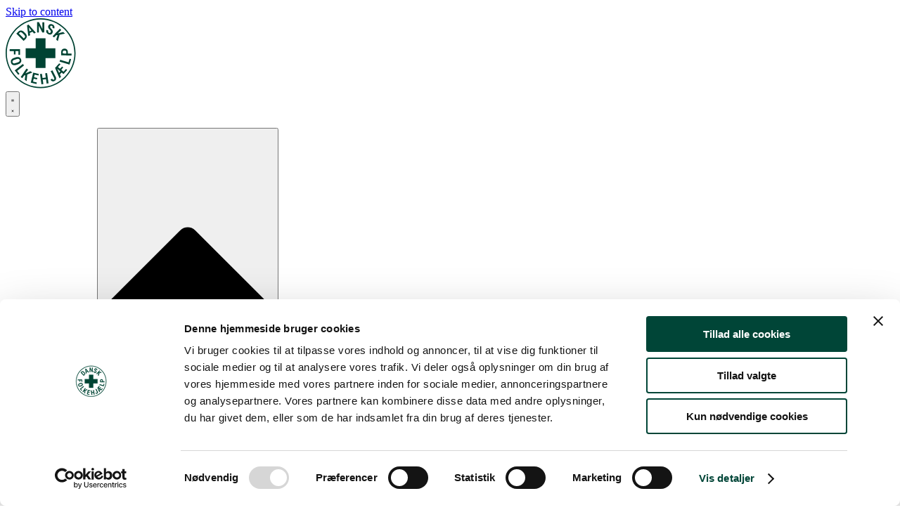

--- FILE ---
content_type: text/html; charset=UTF-8
request_url: https://www.folkehjaelp.dk/genbrug/
body_size: 21178
content:
<!doctype html>
<html lang="en-US">
<head>
	<meta charset="UTF-8">
	<meta name="viewport" content="width=device-width, initial-scale=1">
	<link rel="profile" href="https://gmpg.org/xfn/11">
	<script type="text/javascript" data-cookieconsent="ignore">
	window.dataLayer = window.dataLayer || [];

	function gtag() {
		dataLayer.push(arguments);
	}

	gtag("consent", "default", {
		ad_personalization: "denied",
		ad_storage: "denied",
		ad_user_data: "denied",
		analytics_storage: "denied",
		functionality_storage: "denied",
		personalization_storage: "denied",
		security_storage: "granted",
		wait_for_update: 500,
	});
	gtag("set", "ads_data_redaction", true);
	</script>
<script type="text/javascript"
		id="Cookiebot"
		src="https://consent.cookiebot.com/uc.js"
		data-implementation="wp"
		data-cbid="20e6eb3a-313a-4ca9-99a8-04dcc3541c46"
							data-blockingmode="auto"
	></script>
<title>Genbrug &#8211; Dansk Folkehjælp</title>
<meta name='robots' content='max-image-preview:large' />
<link rel='dns-prefetch' href='//www.googletagmanager.com' />
<link rel="alternate" type="application/rss+xml" title="Dansk Folkehjælp &raquo; Feed" href="https://www.folkehjaelp.dk/feed/" />
<link rel="alternate" type="application/rss+xml" title="Dansk Folkehjælp &raquo; Comments Feed" href="https://www.folkehjaelp.dk/comments/feed/" />
<link rel="alternate" title="oEmbed (JSON)" type="application/json+oembed" href="https://www.folkehjaelp.dk/wp-json/oembed/1.0/embed?url=https%3A%2F%2Fwww.folkehjaelp.dk%2Fgenbrug%2F" />
<link rel="alternate" title="oEmbed (XML)" type="text/xml+oembed" href="https://www.folkehjaelp.dk/wp-json/oembed/1.0/embed?url=https%3A%2F%2Fwww.folkehjaelp.dk%2Fgenbrug%2F&#038;format=xml" />
<style id='wp-img-auto-sizes-contain-inline-css'>
img:is([sizes=auto i],[sizes^="auto," i]){contain-intrinsic-size:3000px 1500px}
/*# sourceURL=wp-img-auto-sizes-contain-inline-css */
</style>
<style id='wp-emoji-styles-inline-css'>

	img.wp-smiley, img.emoji {
		display: inline !important;
		border: none !important;
		box-shadow: none !important;
		height: 1em !important;
		width: 1em !important;
		margin: 0 0.07em !important;
		vertical-align: -0.1em !important;
		background: none !important;
		padding: 0 !important;
	}
/*# sourceURL=wp-emoji-styles-inline-css */
</style>
<link rel='stylesheet' id='jet-engine-frontend-css' href='https://www.folkehjaelp.dk/cvm25/wp-content/plugins/jet-engine/assets/css/frontend.css?ver=3.8.0' media='all' />
<style id='global-styles-inline-css'>
:root{--wp--preset--aspect-ratio--square: 1;--wp--preset--aspect-ratio--4-3: 4/3;--wp--preset--aspect-ratio--3-4: 3/4;--wp--preset--aspect-ratio--3-2: 3/2;--wp--preset--aspect-ratio--2-3: 2/3;--wp--preset--aspect-ratio--16-9: 16/9;--wp--preset--aspect-ratio--9-16: 9/16;--wp--preset--color--black: #000000;--wp--preset--color--cyan-bluish-gray: #abb8c3;--wp--preset--color--white: #ffffff;--wp--preset--color--pale-pink: #f78da7;--wp--preset--color--vivid-red: #cf2e2e;--wp--preset--color--luminous-vivid-orange: #ff6900;--wp--preset--color--luminous-vivid-amber: #fcb900;--wp--preset--color--light-green-cyan: #7bdcb5;--wp--preset--color--vivid-green-cyan: #00d084;--wp--preset--color--pale-cyan-blue: #8ed1fc;--wp--preset--color--vivid-cyan-blue: #0693e3;--wp--preset--color--vivid-purple: #9b51e0;--wp--preset--gradient--vivid-cyan-blue-to-vivid-purple: linear-gradient(135deg,rgb(6,147,227) 0%,rgb(155,81,224) 100%);--wp--preset--gradient--light-green-cyan-to-vivid-green-cyan: linear-gradient(135deg,rgb(122,220,180) 0%,rgb(0,208,130) 100%);--wp--preset--gradient--luminous-vivid-amber-to-luminous-vivid-orange: linear-gradient(135deg,rgb(252,185,0) 0%,rgb(255,105,0) 100%);--wp--preset--gradient--luminous-vivid-orange-to-vivid-red: linear-gradient(135deg,rgb(255,105,0) 0%,rgb(207,46,46) 100%);--wp--preset--gradient--very-light-gray-to-cyan-bluish-gray: linear-gradient(135deg,rgb(238,238,238) 0%,rgb(169,184,195) 100%);--wp--preset--gradient--cool-to-warm-spectrum: linear-gradient(135deg,rgb(74,234,220) 0%,rgb(151,120,209) 20%,rgb(207,42,186) 40%,rgb(238,44,130) 60%,rgb(251,105,98) 80%,rgb(254,248,76) 100%);--wp--preset--gradient--blush-light-purple: linear-gradient(135deg,rgb(255,206,236) 0%,rgb(152,150,240) 100%);--wp--preset--gradient--blush-bordeaux: linear-gradient(135deg,rgb(254,205,165) 0%,rgb(254,45,45) 50%,rgb(107,0,62) 100%);--wp--preset--gradient--luminous-dusk: linear-gradient(135deg,rgb(255,203,112) 0%,rgb(199,81,192) 50%,rgb(65,88,208) 100%);--wp--preset--gradient--pale-ocean: linear-gradient(135deg,rgb(255,245,203) 0%,rgb(182,227,212) 50%,rgb(51,167,181) 100%);--wp--preset--gradient--electric-grass: linear-gradient(135deg,rgb(202,248,128) 0%,rgb(113,206,126) 100%);--wp--preset--gradient--midnight: linear-gradient(135deg,rgb(2,3,129) 0%,rgb(40,116,252) 100%);--wp--preset--font-size--small: 13px;--wp--preset--font-size--medium: 20px;--wp--preset--font-size--large: 36px;--wp--preset--font-size--x-large: 42px;--wp--preset--spacing--20: 0.44rem;--wp--preset--spacing--30: 0.67rem;--wp--preset--spacing--40: 1rem;--wp--preset--spacing--50: 1.5rem;--wp--preset--spacing--60: 2.25rem;--wp--preset--spacing--70: 3.38rem;--wp--preset--spacing--80: 5.06rem;--wp--preset--shadow--natural: 6px 6px 9px rgba(0, 0, 0, 0.2);--wp--preset--shadow--deep: 12px 12px 50px rgba(0, 0, 0, 0.4);--wp--preset--shadow--sharp: 6px 6px 0px rgba(0, 0, 0, 0.2);--wp--preset--shadow--outlined: 6px 6px 0px -3px rgb(255, 255, 255), 6px 6px rgb(0, 0, 0);--wp--preset--shadow--crisp: 6px 6px 0px rgb(0, 0, 0);}:root { --wp--style--global--content-size: 800px;--wp--style--global--wide-size: 1200px; }:where(body) { margin: 0; }.wp-site-blocks > .alignleft { float: left; margin-right: 2em; }.wp-site-blocks > .alignright { float: right; margin-left: 2em; }.wp-site-blocks > .aligncenter { justify-content: center; margin-left: auto; margin-right: auto; }:where(.wp-site-blocks) > * { margin-block-start: 24px; margin-block-end: 0; }:where(.wp-site-blocks) > :first-child { margin-block-start: 0; }:where(.wp-site-blocks) > :last-child { margin-block-end: 0; }:root { --wp--style--block-gap: 24px; }:root :where(.is-layout-flow) > :first-child{margin-block-start: 0;}:root :where(.is-layout-flow) > :last-child{margin-block-end: 0;}:root :where(.is-layout-flow) > *{margin-block-start: 24px;margin-block-end: 0;}:root :where(.is-layout-constrained) > :first-child{margin-block-start: 0;}:root :where(.is-layout-constrained) > :last-child{margin-block-end: 0;}:root :where(.is-layout-constrained) > *{margin-block-start: 24px;margin-block-end: 0;}:root :where(.is-layout-flex){gap: 24px;}:root :where(.is-layout-grid){gap: 24px;}.is-layout-flow > .alignleft{float: left;margin-inline-start: 0;margin-inline-end: 2em;}.is-layout-flow > .alignright{float: right;margin-inline-start: 2em;margin-inline-end: 0;}.is-layout-flow > .aligncenter{margin-left: auto !important;margin-right: auto !important;}.is-layout-constrained > .alignleft{float: left;margin-inline-start: 0;margin-inline-end: 2em;}.is-layout-constrained > .alignright{float: right;margin-inline-start: 2em;margin-inline-end: 0;}.is-layout-constrained > .aligncenter{margin-left: auto !important;margin-right: auto !important;}.is-layout-constrained > :where(:not(.alignleft):not(.alignright):not(.alignfull)){max-width: var(--wp--style--global--content-size);margin-left: auto !important;margin-right: auto !important;}.is-layout-constrained > .alignwide{max-width: var(--wp--style--global--wide-size);}body .is-layout-flex{display: flex;}.is-layout-flex{flex-wrap: wrap;align-items: center;}.is-layout-flex > :is(*, div){margin: 0;}body .is-layout-grid{display: grid;}.is-layout-grid > :is(*, div){margin: 0;}body{padding-top: 0px;padding-right: 0px;padding-bottom: 0px;padding-left: 0px;}a:where(:not(.wp-element-button)){text-decoration: underline;}:root :where(.wp-element-button, .wp-block-button__link){background-color: #32373c;border-width: 0;color: #fff;font-family: inherit;font-size: inherit;font-style: inherit;font-weight: inherit;letter-spacing: inherit;line-height: inherit;padding-top: calc(0.667em + 2px);padding-right: calc(1.333em + 2px);padding-bottom: calc(0.667em + 2px);padding-left: calc(1.333em + 2px);text-decoration: none;text-transform: inherit;}.has-black-color{color: var(--wp--preset--color--black) !important;}.has-cyan-bluish-gray-color{color: var(--wp--preset--color--cyan-bluish-gray) !important;}.has-white-color{color: var(--wp--preset--color--white) !important;}.has-pale-pink-color{color: var(--wp--preset--color--pale-pink) !important;}.has-vivid-red-color{color: var(--wp--preset--color--vivid-red) !important;}.has-luminous-vivid-orange-color{color: var(--wp--preset--color--luminous-vivid-orange) !important;}.has-luminous-vivid-amber-color{color: var(--wp--preset--color--luminous-vivid-amber) !important;}.has-light-green-cyan-color{color: var(--wp--preset--color--light-green-cyan) !important;}.has-vivid-green-cyan-color{color: var(--wp--preset--color--vivid-green-cyan) !important;}.has-pale-cyan-blue-color{color: var(--wp--preset--color--pale-cyan-blue) !important;}.has-vivid-cyan-blue-color{color: var(--wp--preset--color--vivid-cyan-blue) !important;}.has-vivid-purple-color{color: var(--wp--preset--color--vivid-purple) !important;}.has-black-background-color{background-color: var(--wp--preset--color--black) !important;}.has-cyan-bluish-gray-background-color{background-color: var(--wp--preset--color--cyan-bluish-gray) !important;}.has-white-background-color{background-color: var(--wp--preset--color--white) !important;}.has-pale-pink-background-color{background-color: var(--wp--preset--color--pale-pink) !important;}.has-vivid-red-background-color{background-color: var(--wp--preset--color--vivid-red) !important;}.has-luminous-vivid-orange-background-color{background-color: var(--wp--preset--color--luminous-vivid-orange) !important;}.has-luminous-vivid-amber-background-color{background-color: var(--wp--preset--color--luminous-vivid-amber) !important;}.has-light-green-cyan-background-color{background-color: var(--wp--preset--color--light-green-cyan) !important;}.has-vivid-green-cyan-background-color{background-color: var(--wp--preset--color--vivid-green-cyan) !important;}.has-pale-cyan-blue-background-color{background-color: var(--wp--preset--color--pale-cyan-blue) !important;}.has-vivid-cyan-blue-background-color{background-color: var(--wp--preset--color--vivid-cyan-blue) !important;}.has-vivid-purple-background-color{background-color: var(--wp--preset--color--vivid-purple) !important;}.has-black-border-color{border-color: var(--wp--preset--color--black) !important;}.has-cyan-bluish-gray-border-color{border-color: var(--wp--preset--color--cyan-bluish-gray) !important;}.has-white-border-color{border-color: var(--wp--preset--color--white) !important;}.has-pale-pink-border-color{border-color: var(--wp--preset--color--pale-pink) !important;}.has-vivid-red-border-color{border-color: var(--wp--preset--color--vivid-red) !important;}.has-luminous-vivid-orange-border-color{border-color: var(--wp--preset--color--luminous-vivid-orange) !important;}.has-luminous-vivid-amber-border-color{border-color: var(--wp--preset--color--luminous-vivid-amber) !important;}.has-light-green-cyan-border-color{border-color: var(--wp--preset--color--light-green-cyan) !important;}.has-vivid-green-cyan-border-color{border-color: var(--wp--preset--color--vivid-green-cyan) !important;}.has-pale-cyan-blue-border-color{border-color: var(--wp--preset--color--pale-cyan-blue) !important;}.has-vivid-cyan-blue-border-color{border-color: var(--wp--preset--color--vivid-cyan-blue) !important;}.has-vivid-purple-border-color{border-color: var(--wp--preset--color--vivid-purple) !important;}.has-vivid-cyan-blue-to-vivid-purple-gradient-background{background: var(--wp--preset--gradient--vivid-cyan-blue-to-vivid-purple) !important;}.has-light-green-cyan-to-vivid-green-cyan-gradient-background{background: var(--wp--preset--gradient--light-green-cyan-to-vivid-green-cyan) !important;}.has-luminous-vivid-amber-to-luminous-vivid-orange-gradient-background{background: var(--wp--preset--gradient--luminous-vivid-amber-to-luminous-vivid-orange) !important;}.has-luminous-vivid-orange-to-vivid-red-gradient-background{background: var(--wp--preset--gradient--luminous-vivid-orange-to-vivid-red) !important;}.has-very-light-gray-to-cyan-bluish-gray-gradient-background{background: var(--wp--preset--gradient--very-light-gray-to-cyan-bluish-gray) !important;}.has-cool-to-warm-spectrum-gradient-background{background: var(--wp--preset--gradient--cool-to-warm-spectrum) !important;}.has-blush-light-purple-gradient-background{background: var(--wp--preset--gradient--blush-light-purple) !important;}.has-blush-bordeaux-gradient-background{background: var(--wp--preset--gradient--blush-bordeaux) !important;}.has-luminous-dusk-gradient-background{background: var(--wp--preset--gradient--luminous-dusk) !important;}.has-pale-ocean-gradient-background{background: var(--wp--preset--gradient--pale-ocean) !important;}.has-electric-grass-gradient-background{background: var(--wp--preset--gradient--electric-grass) !important;}.has-midnight-gradient-background{background: var(--wp--preset--gradient--midnight) !important;}.has-small-font-size{font-size: var(--wp--preset--font-size--small) !important;}.has-medium-font-size{font-size: var(--wp--preset--font-size--medium) !important;}.has-large-font-size{font-size: var(--wp--preset--font-size--large) !important;}.has-x-large-font-size{font-size: var(--wp--preset--font-size--x-large) !important;}
:root :where(.wp-block-pullquote){font-size: 1.5em;line-height: 1.6;}
/*# sourceURL=global-styles-inline-css */
</style>
<link rel='stylesheet' id='hello-elementor-css' href='https://www.folkehjaelp.dk/cvm25/wp-content/themes/hello-elementor/assets/css/reset.css?ver=3.4.4' media='all' />
<link rel='stylesheet' id='hello-elementor-theme-style-css' href='https://www.folkehjaelp.dk/cvm25/wp-content/themes/hello-elementor/assets/css/theme.css?ver=3.4.4' media='all' />
<link rel='stylesheet' id='hello-elementor-header-footer-css' href='https://www.folkehjaelp.dk/cvm25/wp-content/themes/hello-elementor/assets/css/header-footer.css?ver=3.4.4' media='all' />
<link rel='stylesheet' id='elementor-frontend-css' href='https://www.folkehjaelp.dk/cvm25/wp-content/plugins/elementor/assets/css/frontend.min.css?ver=3.33.3' media='all' />
<link rel='stylesheet' id='elementor-post-6-css' href='https://www.folkehjaelp.dk/cvm25/wp-content/uploads/elementor/css/post-6.css?ver=1765185433' media='all' />
<link rel='stylesheet' id='jet-fb-option-field-select-css' href='https://www.folkehjaelp.dk/cvm25/wp-content/plugins/jetformbuilder/modules/option-field/assets/build/select.css?ver=0edd78a6f12e2b918b82' media='all' />
<link rel='stylesheet' id='jet-fb-option-field-checkbox-css' href='https://www.folkehjaelp.dk/cvm25/wp-content/plugins/jetformbuilder/modules/option-field/assets/build/checkbox.css?ver=6e25adbbae5a5d1bb65e' media='all' />
<link rel='stylesheet' id='jet-fb-option-field-radio-css' href='https://www.folkehjaelp.dk/cvm25/wp-content/plugins/jetformbuilder/modules/option-field/assets/build/radio.css?ver=7c6d0d4d7df91e6bd6a4' media='all' />
<link rel='stylesheet' id='jet-fb-advanced-choices-css' href='https://www.folkehjaelp.dk/cvm25/wp-content/plugins/jetformbuilder/modules/advanced-choices/assets/build/main.css?ver=ca05550a7cac3b9b55a3' media='all' />
<link rel='stylesheet' id='jet-fb-wysiwyg-css' href='https://www.folkehjaelp.dk/cvm25/wp-content/plugins/jetformbuilder/modules/wysiwyg/assets/build/wysiwyg.css?ver=5a4d16fb6d7a94700261' media='all' />
<link rel='stylesheet' id='jet-fb-switcher-css' href='https://www.folkehjaelp.dk/cvm25/wp-content/plugins/jetformbuilder/modules/switcher/assets/build/switcher.css?ver=06c887a8b9195e5a119d' media='all' />
<link rel='stylesheet' id='jet-popup-frontend-css' href='https://www.folkehjaelp.dk/cvm25/wp-content/plugins/jet-popup/assets/css/jet-popup-frontend.css?ver=2.0.20.1' media='all' />
<link rel='stylesheet' id='jet-theme-core-frontend-styles-css' href='https://www.folkehjaelp.dk/cvm25/wp-content/plugins/jet-theme-core/assets/css/frontend.css?ver=2.3.1.1' media='all' />
<link rel='stylesheet' id='widget-image-css' href='https://www.folkehjaelp.dk/cvm25/wp-content/plugins/elementor/assets/css/widget-image.min.css?ver=3.33.3' media='all' />
<link rel='stylesheet' id='widget-heading-css' href='https://www.folkehjaelp.dk/cvm25/wp-content/plugins/elementor/assets/css/widget-heading.min.css?ver=3.33.3' media='all' />
<link rel='stylesheet' id='widget-nav-menu-css' href='https://www.folkehjaelp.dk/cvm25/wp-content/plugins/elementor-pro/assets/css/widget-nav-menu.min.css?ver=3.33.1' media='all' />
<link rel='stylesheet' id='e-animation-fadeIn-css' href='https://www.folkehjaelp.dk/cvm25/wp-content/plugins/elementor/assets/lib/animations/styles/fadeIn.min.css?ver=3.33.3' media='all' />
<link rel='stylesheet' id='widget-mega-menu-css' href='https://www.folkehjaelp.dk/cvm25/wp-content/plugins/elementor-pro/assets/css/widget-mega-menu.min.css?ver=3.33.1' media='all' />
<link rel='stylesheet' id='e-sticky-css' href='https://www.folkehjaelp.dk/cvm25/wp-content/plugins/elementor-pro/assets/css/modules/sticky.min.css?ver=3.33.1' media='all' />
<link rel='stylesheet' id='widget-icon-list-css' href='https://www.folkehjaelp.dk/cvm25/wp-content/plugins/elementor/assets/css/widget-icon-list.min.css?ver=3.33.3' media='all' />
<link rel='stylesheet' id='jet-blog-css' href='https://www.folkehjaelp.dk/cvm25/wp-content/plugins/jet-blog/assets/css/jet-blog.css?ver=2.4.7' media='all' />
<link rel='stylesheet' id='jet-form-builder-advanced-media-elementor-frontend-css' href='https://www.folkehjaelp.dk/cvm25/wp-content/plugins/jet-form-builder-drag-and-drop-file-upload/assets/dist/advanced-media-field.css?ver=1.0.4' media='all' />
<link rel='stylesheet' id='e-animation-grow-css' href='https://www.folkehjaelp.dk/cvm25/wp-content/plugins/elementor/assets/lib/animations/styles/e-animation-grow.min.css?ver=3.33.3' media='all' />
<link rel='stylesheet' id='widget-divider-css' href='https://www.folkehjaelp.dk/cvm25/wp-content/plugins/elementor/assets/css/widget-divider.min.css?ver=3.33.3' media='all' />
<link rel='stylesheet' id='elementor-post-1659-css' href='https://www.folkehjaelp.dk/cvm25/wp-content/uploads/elementor/css/post-1659.css?ver=1765185676' media='all' />
<link rel='stylesheet' id='elementor-post-1697-css' href='https://www.folkehjaelp.dk/cvm25/wp-content/uploads/elementor/css/post-1697.css?ver=1765185676' media='all' />
<link rel='stylesheet' id='elementor-post-20-css' href='https://www.folkehjaelp.dk/cvm25/wp-content/uploads/elementor/css/post-20.css?ver=1765185433' media='all' />
<link rel='stylesheet' id='elementor-post-45-css' href='https://www.folkehjaelp.dk/cvm25/wp-content/uploads/elementor/css/post-45.css?ver=1765185433' media='all' />
<link rel='stylesheet' id='ecs-styles-css' href='https://www.folkehjaelp.dk/cvm25/wp-content/plugins/ele-custom-skin/assets/css/ecs-style.css?ver=3.1.9' media='all' />
<link rel='stylesheet' id='elementor-gf-local-robotocondensed-css' href='https://www.folkehjaelp.dk/cvm25/wp-content/uploads/elementor/google-fonts/css/robotocondensed.css?ver=1755724444' media='all' />
<link rel='stylesheet' id='elementor-gf-local-instrumentserif-css' href='https://www.folkehjaelp.dk/cvm25/wp-content/uploads/elementor/google-fonts/css/instrumentserif.css?ver=1755724465' media='all' />
<script src="https://www.folkehjaelp.dk/cvm25/wp-includes/js/jquery/jquery.min.js?ver=3.7.1" id="jquery-core-js"></script>
<script src="https://www.folkehjaelp.dk/cvm25/wp-includes/js/jquery/jquery-migrate.min.js?ver=3.4.1" id="jquery-migrate-js"></script>

<!-- Google tag (gtag.js) snippet added by Site Kit -->
<!-- Google Analytics snippet added by Site Kit -->
<script src="https://www.googletagmanager.com/gtag/js?id=G-DRD55J0D4C" id="google_gtagjs-js" async></script>
<script id="google_gtagjs-js-after">
window.dataLayer = window.dataLayer || [];function gtag(){dataLayer.push(arguments);}
gtag("set","linker",{"domains":["www.folkehjaelp.dk"]});
gtag("js", new Date());
gtag("set", "developer_id.dZTNiMT", true);
gtag("config", "G-DRD55J0D4C");
 window._googlesitekit = window._googlesitekit || {}; window._googlesitekit.throttledEvents = []; window._googlesitekit.gtagEvent = (name, data) => { var key = JSON.stringify( { name, data } ); if ( !! window._googlesitekit.throttledEvents[ key ] ) { return; } window._googlesitekit.throttledEvents[ key ] = true; setTimeout( () => { delete window._googlesitekit.throttledEvents[ key ]; }, 5 ); gtag( "event", name, { ...data, event_source: "site-kit" } ); }; 
//# sourceURL=google_gtagjs-js-after
</script>
<script id="ecs_ajax_load-js-extra">
var ecs_ajax_params = {"ajaxurl":"https://www.folkehjaelp.dk/cvm25/wp-admin/admin-ajax.php","posts":"{\"page\":0,\"pagename\":\"genbrug\",\"error\":\"\",\"m\":\"\",\"p\":0,\"post_parent\":\"\",\"subpost\":\"\",\"subpost_id\":\"\",\"attachment\":\"\",\"attachment_id\":0,\"name\":\"genbrug\",\"page_id\":0,\"second\":\"\",\"minute\":\"\",\"hour\":\"\",\"day\":0,\"monthnum\":0,\"year\":0,\"w\":0,\"category_name\":\"\",\"tag\":\"\",\"cat\":\"\",\"tag_id\":\"\",\"author\":\"\",\"author_name\":\"\",\"feed\":\"\",\"tb\":\"\",\"paged\":0,\"meta_key\":\"\",\"meta_value\":\"\",\"preview\":\"\",\"s\":\"\",\"sentence\":\"\",\"title\":\"\",\"fields\":\"all\",\"menu_order\":\"\",\"embed\":\"\",\"category__in\":[],\"category__not_in\":[],\"category__and\":[],\"post__in\":[],\"post__not_in\":[],\"post_name__in\":[],\"tag__in\":[],\"tag__not_in\":[],\"tag__and\":[],\"tag_slug__in\":[],\"tag_slug__and\":[],\"post_parent__in\":[],\"post_parent__not_in\":[],\"author__in\":[],\"author__not_in\":[],\"search_columns\":[],\"ignore_sticky_posts\":false,\"suppress_filters\":false,\"cache_results\":true,\"update_post_term_cache\":true,\"update_menu_item_cache\":false,\"lazy_load_term_meta\":true,\"update_post_meta_cache\":true,\"post_type\":\"\",\"posts_per_page\":10,\"nopaging\":false,\"comments_per_page\":\"50\",\"no_found_rows\":false,\"order\":\"DESC\"}"};
//# sourceURL=ecs_ajax_load-js-extra
</script>
<script src="https://www.folkehjaelp.dk/cvm25/wp-content/plugins/ele-custom-skin/assets/js/ecs_ajax_pagination.js?ver=3.1.9" id="ecs_ajax_load-js"></script>
<script src="https://www.folkehjaelp.dk/cvm25/wp-content/plugins/ele-custom-skin/assets/js/ecs.js?ver=3.1.9" id="ecs-script-js"></script>
<link rel="https://api.w.org/" href="https://www.folkehjaelp.dk/wp-json/" /><link rel="alternate" title="JSON" type="application/json" href="https://www.folkehjaelp.dk/wp-json/wp/v2/pages/1659" /><link rel="EditURI" type="application/rsd+xml" title="RSD" href="https://www.folkehjaelp.dk/cvm25/xmlrpc.php?rsd" />
<meta name="generator" content="WordPress 6.9" />
<link rel="canonical" href="https://www.folkehjaelp.dk/genbrug/" />
<link rel='shortlink' href='https://www.folkehjaelp.dk/?p=1659' />
<meta name="generator" content="Site Kit by Google 1.167.0" /><meta name="generator" content="Elementor 3.33.3; features: e_font_icon_svg, additional_custom_breakpoints; settings: css_print_method-external, google_font-enabled, font_display-swap">
			<style>
				.e-con.e-parent:nth-of-type(n+4):not(.e-lazyloaded):not(.e-no-lazyload),
				.e-con.e-parent:nth-of-type(n+4):not(.e-lazyloaded):not(.e-no-lazyload) * {
					background-image: none !important;
				}
				@media screen and (max-height: 1024px) {
					.e-con.e-parent:nth-of-type(n+3):not(.e-lazyloaded):not(.e-no-lazyload),
					.e-con.e-parent:nth-of-type(n+3):not(.e-lazyloaded):not(.e-no-lazyload) * {
						background-image: none !important;
					}
				}
				@media screen and (max-height: 640px) {
					.e-con.e-parent:nth-of-type(n+2):not(.e-lazyloaded):not(.e-no-lazyload),
					.e-con.e-parent:nth-of-type(n+2):not(.e-lazyloaded):not(.e-no-lazyload) * {
						background-image: none !important;
					}
				}
			</style>
			
<!-- Google Tag Manager snippet added by Site Kit -->
<script>
			( function( w, d, s, l, i ) {
				w[l] = w[l] || [];
				w[l].push( {'gtm.start': new Date().getTime(), event: 'gtm.js'} );
				var f = d.getElementsByTagName( s )[0],
					j = d.createElement( s ), dl = l != 'dataLayer' ? '&l=' + l : '';
				j.async = true;
				j.src = 'https://www.googletagmanager.com/gtm.js?id=' + i + dl;
				f.parentNode.insertBefore( j, f );
			} )( window, document, 'script', 'dataLayer', 'GTM-TJFS5KHP' );
			
</script>

<!-- End Google Tag Manager snippet added by Site Kit -->
<link rel="icon" href="https://www.folkehjaelp.dk/cvm25/wp-content/uploads/2025/07/cropped-Dansk_Folkehjaelp_Logo_DK_GREEN_RGB-32x32.png" sizes="32x32" />
<link rel="icon" href="https://www.folkehjaelp.dk/cvm25/wp-content/uploads/2025/07/cropped-Dansk_Folkehjaelp_Logo_DK_GREEN_RGB-192x192.png" sizes="192x192" />
<link rel="apple-touch-icon" href="https://www.folkehjaelp.dk/cvm25/wp-content/uploads/2025/07/cropped-Dansk_Folkehjaelp_Logo_DK_GREEN_RGB-180x180.png" />
<meta name="msapplication-TileImage" content="https://www.folkehjaelp.dk/cvm25/wp-content/uploads/2025/07/cropped-Dansk_Folkehjaelp_Logo_DK_GREEN_RGB-270x270.png" />
		<style id="wp-custom-css">
			#nav_btn {
	background-color: #456;
}		</style>
		</head>
<body class="wp-singular page-template-default page page-id-1659 wp-custom-logo wp-embed-responsive wp-theme-hello-elementor eio-default hello-elementor-default elementor-default elementor-kit-6 elementor-page elementor-page-1659">

		<!-- Google Tag Manager (noscript) snippet added by Site Kit -->
		<noscript>
			<iframe src="https://www.googletagmanager.com/ns.html?id=GTM-TJFS5KHP" height="0" width="0" style="display:none;visibility:hidden"></iframe>
		</noscript>
		<!-- End Google Tag Manager (noscript) snippet added by Site Kit -->
		
<a class="skip-link screen-reader-text" href="#content">Skip to content</a>

		<header data-elementor-type="header" data-elementor-id="20" class="elementor elementor-20 elementor-location-header" data-elementor-post-type="elementor_library">
			<div class="elementor-element elementor-element-433caf2 e-flex e-con-boxed e-con e-parent" data-id="433caf2" data-element_type="container" data-settings="{&quot;jet_parallax_layout_list&quot;:[{&quot;_id&quot;:&quot;2bc7e9a&quot;,&quot;jet_parallax_layout_image&quot;:{&quot;url&quot;:&quot;&quot;,&quot;id&quot;:&quot;&quot;,&quot;size&quot;:&quot;&quot;},&quot;jet_parallax_layout_image_tablet&quot;:{&quot;url&quot;:&quot;&quot;,&quot;id&quot;:&quot;&quot;,&quot;size&quot;:&quot;&quot;},&quot;jet_parallax_layout_image_mobile&quot;:{&quot;url&quot;:&quot;&quot;,&quot;id&quot;:&quot;&quot;,&quot;size&quot;:&quot;&quot;},&quot;jet_parallax_layout_speed&quot;:{&quot;unit&quot;:&quot;%&quot;,&quot;size&quot;:50,&quot;sizes&quot;:[]},&quot;jet_parallax_layout_type&quot;:&quot;scroll&quot;,&quot;jet_parallax_layout_direction&quot;:&quot;1&quot;,&quot;jet_parallax_layout_fx_direction&quot;:null,&quot;jet_parallax_layout_z_index&quot;:&quot;&quot;,&quot;jet_parallax_layout_bg_x&quot;:50,&quot;jet_parallax_layout_bg_x_tablet&quot;:&quot;&quot;,&quot;jet_parallax_layout_bg_x_mobile&quot;:&quot;&quot;,&quot;jet_parallax_layout_bg_y&quot;:50,&quot;jet_parallax_layout_bg_y_tablet&quot;:&quot;&quot;,&quot;jet_parallax_layout_bg_y_mobile&quot;:&quot;&quot;,&quot;jet_parallax_layout_bg_size&quot;:&quot;auto&quot;,&quot;jet_parallax_layout_bg_size_tablet&quot;:&quot;&quot;,&quot;jet_parallax_layout_bg_size_mobile&quot;:&quot;&quot;,&quot;jet_parallax_layout_animation_prop&quot;:&quot;transform&quot;,&quot;jet_parallax_layout_on&quot;:[&quot;desktop&quot;,&quot;tablet&quot;]}],&quot;background_background&quot;:&quot;classic&quot;,&quot;sticky&quot;:&quot;top&quot;,&quot;sticky_on&quot;:[&quot;desktop&quot;,&quot;tablet&quot;,&quot;mobile&quot;],&quot;sticky_offset&quot;:0,&quot;sticky_effects_offset&quot;:0,&quot;sticky_anchor_link_offset&quot;:0}">
					<div class="e-con-inner">
		<div class="elementor-element elementor-element-9f1b571 e-con-full e-flex e-con e-child" data-id="9f1b571" data-element_type="container" data-settings="{&quot;jet_parallax_layout_list&quot;:[]}">
				<div class="elementor-element elementor-element-7152562 elementor-widget elementor-widget-theme-site-logo elementor-widget-image" data-id="7152562" data-element_type="widget" data-widget_type="theme-site-logo.default">
											<a href="https://www.folkehjaelp.dk">
			<img width="100" height="100" src="https://www.folkehjaelp.dk/cvm25/wp-content/uploads/2025/07/weblogo_2025.svg" class="attachment-full size-full wp-image-121" alt="" />				</a>
											</div>
				</div>
		<div class="elementor-element elementor-element-d242cca e-con-full e-flex e-con e-child" data-id="d242cca" data-element_type="container" data-settings="{&quot;jet_parallax_layout_list&quot;:[],&quot;background_background&quot;:&quot;classic&quot;}">
				<div class="elementor-element elementor-element-dc028d1 e-full_width e-n-menu-layout-horizontal e-n-menu-tablet elementor-widget elementor-widget-n-menu" data-id="dc028d1" data-element_type="widget" data-settings="{&quot;menu_items&quot;:[{&quot;item_title&quot;:&quot;Vores arbejde&quot;,&quot;_id&quot;:&quot;1412243&quot;,&quot;item_link&quot;:{&quot;url&quot;:&quot;#&quot;,&quot;is_external&quot;:&quot;&quot;,&quot;nofollow&quot;:&quot;&quot;,&quot;custom_attributes&quot;:&quot;&quot;},&quot;item_dropdown_content&quot;:&quot;yes&quot;,&quot;item_icon&quot;:{&quot;value&quot;:&quot;&quot;,&quot;library&quot;:&quot;&quot;},&quot;item_icon_active&quot;:null,&quot;element_id&quot;:&quot;&quot;},{&quot;item_title&quot;:&quot;Bliv frivillig&quot;,&quot;_id&quot;:&quot;76f631b&quot;,&quot;__dynamic__&quot;:{&quot;item_link&quot;:&quot;[elementor-tag id=\&quot;c3a0597\&quot; name=\&quot;internal-url\&quot; settings=\&quot;%7B%22type%22%3A%22post%22%2C%22post_id%22%3A%22129%22%7D\&quot;]&quot;},&quot;item_link&quot;:{&quot;url&quot;:&quot;https:\/\/www.folkehjaelp.dk\/bliv-frivillig\/&quot;,&quot;is_external&quot;:&quot;&quot;,&quot;nofollow&quot;:&quot;&quot;,&quot;custom_attributes&quot;:&quot;&quot;},&quot;item_dropdown_content&quot;:&quot;no&quot;,&quot;item_icon&quot;:{&quot;value&quot;:&quot;&quot;,&quot;library&quot;:&quot;&quot;},&quot;item_icon_active&quot;:null,&quot;element_id&quot;:&quot;&quot;},{&quot;item_title&quot;:&quot;Om os&quot;,&quot;_id&quot;:&quot;33c8398&quot;,&quot;item_link&quot;:{&quot;url&quot;:&quot;#&quot;,&quot;is_external&quot;:&quot;&quot;,&quot;nofollow&quot;:&quot;&quot;,&quot;custom_attributes&quot;:&quot;&quot;},&quot;item_dropdown_content&quot;:&quot;yes&quot;,&quot;item_icon&quot;:{&quot;value&quot;:&quot;&quot;,&quot;library&quot;:&quot;&quot;},&quot;item_icon_active&quot;:null,&quot;element_id&quot;:&quot;&quot;}],&quot;open_on&quot;:&quot;click&quot;,&quot;open_animation&quot;:&quot;fadeIn&quot;,&quot;content_width&quot;:&quot;full_width&quot;,&quot;item_layout&quot;:&quot;horizontal&quot;,&quot;horizontal_scroll&quot;:&quot;disable&quot;,&quot;breakpoint_selector&quot;:&quot;tablet&quot;,&quot;menu_item_title_distance_from_content&quot;:{&quot;unit&quot;:&quot;px&quot;,&quot;size&quot;:0,&quot;sizes&quot;:[]},&quot;menu_item_title_distance_from_content_tablet&quot;:{&quot;unit&quot;:&quot;px&quot;,&quot;size&quot;:&quot;&quot;,&quot;sizes&quot;:[]},&quot;menu_item_title_distance_from_content_mobile&quot;:{&quot;unit&quot;:&quot;px&quot;,&quot;size&quot;:&quot;&quot;,&quot;sizes&quot;:[]}}" data-widget_type="mega-menu.default">
							<nav class="e-n-menu" data-widget-number="230" aria-label="Menu">
					<button class="e-n-menu-toggle" id="menu-toggle-230" aria-haspopup="true" aria-expanded="false" aria-controls="menubar-230" aria-label="Menu Toggle">
			<span class="e-n-menu-toggle-icon e-open">
				<svg class="e-font-icon-svg e-eicon-menu-bar" viewBox="0 0 1000 1000" xmlns="http://www.w3.org/2000/svg"><path d="M104 333H896C929 333 958 304 958 271S929 208 896 208H104C71 208 42 237 42 271S71 333 104 333ZM104 583H896C929 583 958 554 958 521S929 458 896 458H104C71 458 42 487 42 521S71 583 104 583ZM104 833H896C929 833 958 804 958 771S929 708 896 708H104C71 708 42 737 42 771S71 833 104 833Z"></path></svg>			</span>
			<span class="e-n-menu-toggle-icon e-close">
				<svg class="e-font-icon-svg e-eicon-close" viewBox="0 0 1000 1000" xmlns="http://www.w3.org/2000/svg"><path d="M742 167L500 408 258 167C246 154 233 150 217 150 196 150 179 158 167 167 154 179 150 196 150 212 150 229 154 242 171 254L408 500 167 742C138 771 138 800 167 829 196 858 225 858 254 829L496 587 738 829C750 842 767 846 783 846 800 846 817 842 829 829 842 817 846 804 846 783 846 767 842 750 829 737L588 500 833 258C863 229 863 200 833 171 804 137 775 137 742 167Z"></path></svg>			</span>
		</button>
					<div class="e-n-menu-wrapper" id="menubar-230" aria-labelledby="menu-toggle-230">
				<ul class="e-n-menu-heading">
								<li class="e-n-menu-item">
				<div id="e-n-menu-title-2301" class="e-n-menu-title e-anchor e-click">
					<a class="e-n-menu-title-container e-focus e-link" href="#" aria-current="page">												<span class="e-n-menu-title-text">
							Vores arbejde						</span>
					</a>											<button id="e-n-menu-dropdown-icon-2301" class="e-n-menu-dropdown-icon e-focus" data-tab-index="1" aria-haspopup="true" aria-expanded="false" aria-controls="e-n-menu-content-2301" >
							<span class="e-n-menu-dropdown-icon-opened">
								<svg aria-hidden="true" class="e-font-icon-svg e-fas-caret-up" viewBox="0 0 320 512" xmlns="http://www.w3.org/2000/svg"><path d="M288.662 352H31.338c-17.818 0-26.741-21.543-14.142-34.142l128.662-128.662c7.81-7.81 20.474-7.81 28.284 0l128.662 128.662c12.6 12.599 3.676 34.142-14.142 34.142z"></path></svg>								<span class="elementor-screen-only">Close Vores arbejde</span>
							</span>
							<span class="e-n-menu-dropdown-icon-closed">
								<svg aria-hidden="true" class="e-font-icon-svg e-fas-caret-down" viewBox="0 0 320 512" xmlns="http://www.w3.org/2000/svg"><path d="M31.3 192h257.3c17.8 0 26.7 21.5 14.1 34.1L174.1 354.8c-7.8 7.8-20.5 7.8-28.3 0L17.2 226.1C4.6 213.5 13.5 192 31.3 192z"></path></svg>								<span class="elementor-screen-only">Open Vores arbejde</span>
							</span>
						</button>
									</div>
									<div class="e-n-menu-content">
						<div id="e-n-menu-content-2301" data-tab-index="1" aria-labelledby="e-n-menu-dropdown-icon-2301" class="elementor-element elementor-element-1387701 e-flex e-con-boxed e-con e-child" data-id="1387701" data-element_type="container" data-settings="{&quot;jet_parallax_layout_list&quot;:[]}">
					<div class="e-con-inner">
		<div class="elementor-element elementor-element-98b13cf e-con-full e-flex e-con e-child" data-id="98b13cf" data-element_type="container" data-settings="{&quot;jet_parallax_layout_list&quot;:[]}">
				<div class="elementor-element elementor-element-4b739c2 elementor-widget elementor-widget-heading" data-id="4b739c2" data-element_type="widget" data-widget_type="heading.default">
					<h2 class="elementor-heading-title elementor-size-default"><a href="https://www.folkehjaelp.dk/folkehjaelpen-i-danmark/">Folkehjælpen i Danmark</a></h2>				</div>
				<div class="elementor-element elementor-element-84f4168 elementor-nav-menu--dropdown-tablet elementor-nav-menu__text-align-aside elementor-widget elementor-widget-nav-menu" data-id="84f4168" data-element_type="widget" data-settings="{&quot;layout&quot;:&quot;vertical&quot;,&quot;submenu_icon&quot;:{&quot;value&quot;:&quot;&lt;svg aria-hidden=\&quot;true\&quot; class=\&quot;e-font-icon-svg e-fas-caret-down\&quot; viewBox=\&quot;0 0 320 512\&quot; xmlns=\&quot;http:\/\/www.w3.org\/2000\/svg\&quot;&gt;&lt;path d=\&quot;M31.3 192h257.3c17.8 0 26.7 21.5 14.1 34.1L174.1 354.8c-7.8 7.8-20.5 7.8-28.3 0L17.2 226.1C4.6 213.5 13.5 192 31.3 192z\&quot;&gt;&lt;\/path&gt;&lt;\/svg&gt;&quot;,&quot;library&quot;:&quot;fa-solid&quot;}}" data-widget_type="nav-menu.default">
								<nav aria-label="Menu" class="elementor-nav-menu--main elementor-nav-menu__container elementor-nav-menu--layout-vertical e--pointer-none">
				<ul id="menu-1-84f4168" class="elementor-nav-menu sm-vertical"><li class="menu-item menu-item-type-post_type menu-item-object-page menu-item-5768"><a href="https://www.folkehjaelp.dk/folkehjaelpen-i-danmark/direkte-stotte/julehjaelp/" class="elementor-item">Julehjælp</a></li>
<li class="menu-item menu-item-type-post_type menu-item-object-page menu-item-2631"><a href="https://www.folkehjaelp.dk/folkehjaelpen-i-danmark/direkte-stotte/feriehjaelp/" class="elementor-item">Feriehjælp</a></li>
<li class="menu-item menu-item-type-post_type menu-item-object-page menu-item-2633"><a href="https://www.folkehjaelp.dk/folkehjaelpen-i-danmark/direkte-stotte/konfirmationshjaelp/" class="elementor-item">Konfirmationshjælp</a></li>
<li class="menu-item menu-item-type-post_type menu-item-object-page menu-item-2634"><a href="https://www.folkehjaelp.dk/folkehjaelpen-i-danmark/direkte-stotte/skolestartshjaelp/" class="elementor-item">Skolestartshjælp</a></li>
<li class="menu-item menu-item-type-post_type menu-item-object-page menu-item-2635"><a href="https://www.folkehjaelp.dk/folkehjaelpen-i-danmark/helhedsorienterede-indsatser/familiet/" class="elementor-item">FamilieNet</a></li>
<li class="menu-item menu-item-type-post_type menu-item-object-page menu-item-2636"><a href="https://www.folkehjaelp.dk/folkehjaelpen-i-danmark/helhedsorienterede-indsatser/familieringen/" class="elementor-item">FamilieRingen</a></li>
<li class="menu-item menu-item-type-post_type menu-item-object-page menu-item-4346"><a href="https://www.folkehjaelp.dk/folkehjaelpen-i-danmark/helhedsorienterede-indsatser/seniornet/" class="elementor-item">Natur &#038; SeniorNET</a></li>
<li class="menu-item menu-item-type-post_type menu-item-object-page menu-item-2637"><a href="https://www.folkehjaelp.dk/folkehjaelpen-i-danmark/helhedsorienterede-indsatser/okonomisk-raadgivning/" class="elementor-item">Økonomi- &#038; gældsrådgivning</a></li>
</ul>			</nav>
						<nav class="elementor-nav-menu--dropdown elementor-nav-menu__container" aria-hidden="true">
				<ul id="menu-2-84f4168" class="elementor-nav-menu sm-vertical"><li class="menu-item menu-item-type-post_type menu-item-object-page menu-item-5768"><a href="https://www.folkehjaelp.dk/folkehjaelpen-i-danmark/direkte-stotte/julehjaelp/" class="elementor-item" tabindex="-1">Julehjælp</a></li>
<li class="menu-item menu-item-type-post_type menu-item-object-page menu-item-2631"><a href="https://www.folkehjaelp.dk/folkehjaelpen-i-danmark/direkte-stotte/feriehjaelp/" class="elementor-item" tabindex="-1">Feriehjælp</a></li>
<li class="menu-item menu-item-type-post_type menu-item-object-page menu-item-2633"><a href="https://www.folkehjaelp.dk/folkehjaelpen-i-danmark/direkte-stotte/konfirmationshjaelp/" class="elementor-item" tabindex="-1">Konfirmationshjælp</a></li>
<li class="menu-item menu-item-type-post_type menu-item-object-page menu-item-2634"><a href="https://www.folkehjaelp.dk/folkehjaelpen-i-danmark/direkte-stotte/skolestartshjaelp/" class="elementor-item" tabindex="-1">Skolestartshjælp</a></li>
<li class="menu-item menu-item-type-post_type menu-item-object-page menu-item-2635"><a href="https://www.folkehjaelp.dk/folkehjaelpen-i-danmark/helhedsorienterede-indsatser/familiet/" class="elementor-item" tabindex="-1">FamilieNet</a></li>
<li class="menu-item menu-item-type-post_type menu-item-object-page menu-item-2636"><a href="https://www.folkehjaelp.dk/folkehjaelpen-i-danmark/helhedsorienterede-indsatser/familieringen/" class="elementor-item" tabindex="-1">FamilieRingen</a></li>
<li class="menu-item menu-item-type-post_type menu-item-object-page menu-item-4346"><a href="https://www.folkehjaelp.dk/folkehjaelpen-i-danmark/helhedsorienterede-indsatser/seniornet/" class="elementor-item" tabindex="-1">Natur &#038; SeniorNET</a></li>
<li class="menu-item menu-item-type-post_type menu-item-object-page menu-item-2637"><a href="https://www.folkehjaelp.dk/folkehjaelpen-i-danmark/helhedsorienterede-indsatser/okonomisk-raadgivning/" class="elementor-item" tabindex="-1">Økonomi- &#038; gældsrådgivning</a></li>
</ul>			</nav>
						</div>
				</div>
		<div class="elementor-element elementor-element-4e2f299 e-con-full e-flex e-con e-child" data-id="4e2f299" data-element_type="container" data-settings="{&quot;jet_parallax_layout_list&quot;:[]}">
				<div class="elementor-element elementor-element-1c0bb6b elementor-widget elementor-widget-heading" data-id="1c0bb6b" data-element_type="widget" data-widget_type="heading.default">
					<h2 class="elementor-heading-title elementor-size-default"><a href="https://www.folkehjaelp.dk/folkehjaelpen-i-verden/">Folkehjælpen i verden</a></h2>				</div>
				<div class="elementor-element elementor-element-153fa05 elementor-nav-menu--dropdown-tablet elementor-nav-menu__text-align-aside elementor-widget elementor-widget-nav-menu" data-id="153fa05" data-element_type="widget" data-settings="{&quot;layout&quot;:&quot;vertical&quot;,&quot;submenu_icon&quot;:{&quot;value&quot;:&quot;&lt;svg aria-hidden=\&quot;true\&quot; class=\&quot;e-font-icon-svg e-fas-caret-down\&quot; viewBox=\&quot;0 0 320 512\&quot; xmlns=\&quot;http:\/\/www.w3.org\/2000\/svg\&quot;&gt;&lt;path d=\&quot;M31.3 192h257.3c17.8 0 26.7 21.5 14.1 34.1L174.1 354.8c-7.8 7.8-20.5 7.8-28.3 0L17.2 226.1C4.6 213.5 13.5 192 31.3 192z\&quot;&gt;&lt;\/path&gt;&lt;\/svg&gt;&quot;,&quot;library&quot;:&quot;fa-solid&quot;}}" data-widget_type="nav-menu.default">
								<nav aria-label="Menu" class="elementor-nav-menu--main elementor-nav-menu__container elementor-nav-menu--layout-vertical e--pointer-none">
				<ul id="menu-1-153fa05" class="elementor-nav-menu sm-vertical"><li class="menu-item menu-item-type-post_type menu-item-object-page menu-item-2643"><a href="https://www.folkehjaelp.dk/folkehjaelpen-i-verden/ukraine/" class="elementor-item">Ukraine</a></li>
<li class="menu-item menu-item-type-post_type menu-item-object-page menu-item-2642"><a href="https://www.folkehjaelp.dk/folkehjaelpen-i-verden/afrika/" class="elementor-item">Afrika</a></li>
<li class="menu-item menu-item-type-post_type menu-item-object-page menu-item-2641"><a href="https://www.folkehjaelp.dk/folkehjaelpen-i-verden/afghanistan/" class="elementor-item">Afghanistan</a></li>
</ul>			</nav>
						<nav class="elementor-nav-menu--dropdown elementor-nav-menu__container" aria-hidden="true">
				<ul id="menu-2-153fa05" class="elementor-nav-menu sm-vertical"><li class="menu-item menu-item-type-post_type menu-item-object-page menu-item-2643"><a href="https://www.folkehjaelp.dk/folkehjaelpen-i-verden/ukraine/" class="elementor-item" tabindex="-1">Ukraine</a></li>
<li class="menu-item menu-item-type-post_type menu-item-object-page menu-item-2642"><a href="https://www.folkehjaelp.dk/folkehjaelpen-i-verden/afrika/" class="elementor-item" tabindex="-1">Afrika</a></li>
<li class="menu-item menu-item-type-post_type menu-item-object-page menu-item-2641"><a href="https://www.folkehjaelp.dk/folkehjaelpen-i-verden/afghanistan/" class="elementor-item" tabindex="-1">Afghanistan</a></li>
</ul>			</nav>
						</div>
				</div>
		<div class="elementor-element elementor-element-490c47c e-con-full e-flex e-con e-child" data-id="490c47c" data-element_type="container" data-settings="{&quot;jet_parallax_layout_list&quot;:[]}">
				<div class="elementor-element elementor-element-4cd4151 elementor-widget elementor-widget-heading" data-id="4cd4151" data-element_type="widget" data-widget_type="heading.default">
					<h2 class="elementor-heading-title elementor-size-default"><a href="https://www.folkehjaelp.dk/forstehjaelp-samaritter/">Førstehjælp &amp; Samaritter</a></h2>				</div>
				<div class="elementor-element elementor-element-77f4195 elementor-nav-menu--dropdown-tablet elementor-nav-menu__text-align-aside elementor-widget elementor-widget-nav-menu" data-id="77f4195" data-element_type="widget" data-settings="{&quot;layout&quot;:&quot;vertical&quot;,&quot;submenu_icon&quot;:{&quot;value&quot;:&quot;&lt;svg aria-hidden=\&quot;true\&quot; class=\&quot;e-font-icon-svg e-fas-caret-down\&quot; viewBox=\&quot;0 0 320 512\&quot; xmlns=\&quot;http:\/\/www.w3.org\/2000\/svg\&quot;&gt;&lt;path d=\&quot;M31.3 192h257.3c17.8 0 26.7 21.5 14.1 34.1L174.1 354.8c-7.8 7.8-20.5 7.8-28.3 0L17.2 226.1C4.6 213.5 13.5 192 31.3 192z\&quot;&gt;&lt;\/path&gt;&lt;\/svg&gt;&quot;,&quot;library&quot;:&quot;fa-solid&quot;}}" data-widget_type="nav-menu.default">
								<nav aria-label="Menu" class="elementor-nav-menu--main elementor-nav-menu__container elementor-nav-menu--layout-vertical e--pointer-none">
				<ul id="menu-1-77f4195" class="elementor-nav-menu sm-vertical"><li class="menu-item menu-item-type-post_type menu-item-object-page menu-item-3976"><a href="https://www.folkehjaelp.dk/bliv-instruktor/" class="elementor-item">Bliv førstehjælpsinstruktør</a></li>
<li class="menu-item menu-item-type-post_type menu-item-object-page menu-item-2644"><a href="https://www.folkehjaelp.dk/forstehjaelp-samaritter/kurser_private/" class="elementor-item">Kurser for private</a></li>
<li class="menu-item menu-item-type-post_type menu-item-object-page menu-item-2645"><a href="https://www.folkehjaelp.dk/forstehjaelp-samaritter/kurser_virksomheder/" class="elementor-item">Kurser for virksomheder</a></li>
<li class="menu-item menu-item-type-post_type menu-item-object-page menu-item-4251"><a href="https://www.folkehjaelp.dk/book-samaritter/" class="elementor-item">Book samaritter</a></li>
</ul>			</nav>
						<nav class="elementor-nav-menu--dropdown elementor-nav-menu__container" aria-hidden="true">
				<ul id="menu-2-77f4195" class="elementor-nav-menu sm-vertical"><li class="menu-item menu-item-type-post_type menu-item-object-page menu-item-3976"><a href="https://www.folkehjaelp.dk/bliv-instruktor/" class="elementor-item" tabindex="-1">Bliv førstehjælpsinstruktør</a></li>
<li class="menu-item menu-item-type-post_type menu-item-object-page menu-item-2644"><a href="https://www.folkehjaelp.dk/forstehjaelp-samaritter/kurser_private/" class="elementor-item" tabindex="-1">Kurser for private</a></li>
<li class="menu-item menu-item-type-post_type menu-item-object-page menu-item-2645"><a href="https://www.folkehjaelp.dk/forstehjaelp-samaritter/kurser_virksomheder/" class="elementor-item" tabindex="-1">Kurser for virksomheder</a></li>
<li class="menu-item menu-item-type-post_type menu-item-object-page menu-item-4251"><a href="https://www.folkehjaelp.dk/book-samaritter/" class="elementor-item" tabindex="-1">Book samaritter</a></li>
</ul>			</nav>
						</div>
				</div>
		<div class="elementor-element elementor-element-678f42d e-con-full e-flex e-con e-child" data-id="678f42d" data-element_type="container" data-settings="{&quot;jet_parallax_layout_list&quot;:[]}">
				<div class="elementor-element elementor-element-bd20534 elementor-widget elementor-widget-heading" data-id="bd20534" data-element_type="widget" data-widget_type="heading.default">
					<h2 class="elementor-heading-title elementor-size-default"><a href="https://www.folkehjaelp.dk/genbrug/">Genbrug</a></h2>				</div>
				<div class="elementor-element elementor-element-c8e70c5 elementor-nav-menu--dropdown-tablet elementor-nav-menu__text-align-aside elementor-widget elementor-widget-nav-menu" data-id="c8e70c5" data-element_type="widget" data-settings="{&quot;layout&quot;:&quot;vertical&quot;,&quot;submenu_icon&quot;:{&quot;value&quot;:&quot;&lt;svg aria-hidden=\&quot;true\&quot; class=\&quot;e-font-icon-svg e-fas-caret-down\&quot; viewBox=\&quot;0 0 320 512\&quot; xmlns=\&quot;http:\/\/www.w3.org\/2000\/svg\&quot;&gt;&lt;path d=\&quot;M31.3 192h257.3c17.8 0 26.7 21.5 14.1 34.1L174.1 354.8c-7.8 7.8-20.5 7.8-28.3 0L17.2 226.1C4.6 213.5 13.5 192 31.3 192z\&quot;&gt;&lt;\/path&gt;&lt;\/svg&gt;&quot;,&quot;library&quot;:&quot;fa-solid&quot;}}" data-widget_type="nav-menu.default">
								<nav aria-label="Menu" class="elementor-nav-menu--main elementor-nav-menu__container elementor-nav-menu--layout-vertical e--pointer-none">
				<ul id="menu-1-c8e70c5" class="elementor-nav-menu sm-vertical"><li class="menu-item menu-item-type-post_type menu-item-object-page current-menu-item page_item page-item-1659 current_page_item menu-item-2647"><a href="https://www.folkehjaelp.dk/genbrug/" aria-current="page" class="elementor-item elementor-item-active">Genbrugsbutikker</a></li>
</ul>			</nav>
						<nav class="elementor-nav-menu--dropdown elementor-nav-menu__container" aria-hidden="true">
				<ul id="menu-2-c8e70c5" class="elementor-nav-menu sm-vertical"><li class="menu-item menu-item-type-post_type menu-item-object-page current-menu-item page_item page-item-1659 current_page_item menu-item-2647"><a href="https://www.folkehjaelp.dk/genbrug/" aria-current="page" class="elementor-item elementor-item-active" tabindex="-1">Genbrugsbutikker</a></li>
</ul>			</nav>
						</div>
				</div>
					</div>
				</div>
							</div>
							</li>
					<li class="e-n-menu-item">
				<div id="e-n-menu-title-2302" class="e-n-menu-title">
					<a class="e-n-menu-title-container e-focus e-link" href="https://www.folkehjaelp.dk/bliv-frivillig/">												<span class="e-n-menu-title-text">
							Bliv frivillig						</span>
					</a>									</div>
							</li>
					<li class="e-n-menu-item">
				<div id="e-n-menu-title-2303" class="e-n-menu-title e-anchor e-click">
					<a class="e-n-menu-title-container e-focus e-link" href="#" aria-current="page">												<span class="e-n-menu-title-text">
							Om os						</span>
					</a>											<button id="e-n-menu-dropdown-icon-2303" class="e-n-menu-dropdown-icon e-focus" data-tab-index="3" aria-haspopup="true" aria-expanded="false" aria-controls="e-n-menu-content-2303" >
							<span class="e-n-menu-dropdown-icon-opened">
								<svg aria-hidden="true" class="e-font-icon-svg e-fas-caret-up" viewBox="0 0 320 512" xmlns="http://www.w3.org/2000/svg"><path d="M288.662 352H31.338c-17.818 0-26.741-21.543-14.142-34.142l128.662-128.662c7.81-7.81 20.474-7.81 28.284 0l128.662 128.662c12.6 12.599 3.676 34.142-14.142 34.142z"></path></svg>								<span class="elementor-screen-only">Close Om os</span>
							</span>
							<span class="e-n-menu-dropdown-icon-closed">
								<svg aria-hidden="true" class="e-font-icon-svg e-fas-caret-down" viewBox="0 0 320 512" xmlns="http://www.w3.org/2000/svg"><path d="M31.3 192h257.3c17.8 0 26.7 21.5 14.1 34.1L174.1 354.8c-7.8 7.8-20.5 7.8-28.3 0L17.2 226.1C4.6 213.5 13.5 192 31.3 192z"></path></svg>								<span class="elementor-screen-only">Open Om os</span>
							</span>
						</button>
									</div>
									<div class="e-n-menu-content">
						<div id="e-n-menu-content-2303" data-tab-index="3" aria-labelledby="e-n-menu-dropdown-icon-2303" class="elementor-element elementor-element-6beacb0 e-flex e-con-boxed e-con e-child" data-id="6beacb0" data-element_type="container" data-settings="{&quot;jet_parallax_layout_list&quot;:[]}">
					<div class="e-con-inner">
		<div class="elementor-element elementor-element-6f52053 e-con-full e-flex e-con e-child" data-id="6f52053" data-element_type="container" data-settings="{&quot;jet_parallax_layout_list&quot;:[]}">
				<div class="elementor-element elementor-element-98b1de8 elementor-widget elementor-widget-heading" data-id="98b1de8" data-element_type="widget" data-widget_type="heading.default">
					<h2 class="elementor-heading-title elementor-size-default"><a href="https://www.folkehjaelp.dk/organisation/">Om Dansk Folkehjælp</a></h2>				</div>
				<div class="elementor-element elementor-element-c756a5b elementor-nav-menu--dropdown-tablet elementor-nav-menu__text-align-aside elementor-widget elementor-widget-nav-menu" data-id="c756a5b" data-element_type="widget" data-settings="{&quot;layout&quot;:&quot;vertical&quot;,&quot;submenu_icon&quot;:{&quot;value&quot;:&quot;&lt;svg aria-hidden=\&quot;true\&quot; class=\&quot;e-font-icon-svg e-fas-caret-down\&quot; viewBox=\&quot;0 0 320 512\&quot; xmlns=\&quot;http:\/\/www.w3.org\/2000\/svg\&quot;&gt;&lt;path d=\&quot;M31.3 192h257.3c17.8 0 26.7 21.5 14.1 34.1L174.1 354.8c-7.8 7.8-20.5 7.8-28.3 0L17.2 226.1C4.6 213.5 13.5 192 31.3 192z\&quot;&gt;&lt;\/path&gt;&lt;\/svg&gt;&quot;,&quot;library&quot;:&quot;fa-solid&quot;}}" data-widget_type="nav-menu.default">
								<nav aria-label="Menu" class="elementor-nav-menu--main elementor-nav-menu__container elementor-nav-menu--layout-vertical e--pointer-none">
				<ul id="menu-1-c756a5b" class="elementor-nav-menu sm-vertical"><li class="menu-item menu-item-type-post_type menu-item-object-page menu-item-3867"><a href="https://www.folkehjaelp.dk/organisation/" class="elementor-item">Organisation</a></li>
<li class="menu-item menu-item-type-custom menu-item-object-custom menu-item-4569"><a href="https://ansogning.folkehjaelp.dk/" class="elementor-item">ANSØG OM STØTTE</a></li>
<li class="menu-item menu-item-type-post_type menu-item-object-page menu-item-5705"><a href="https://www.folkehjaelp.dk/job/" class="elementor-item">Job hos Dansk Folkehjælp</a></li>
</ul>			</nav>
						<nav class="elementor-nav-menu--dropdown elementor-nav-menu__container" aria-hidden="true">
				<ul id="menu-2-c756a5b" class="elementor-nav-menu sm-vertical"><li class="menu-item menu-item-type-post_type menu-item-object-page menu-item-3867"><a href="https://www.folkehjaelp.dk/organisation/" class="elementor-item" tabindex="-1">Organisation</a></li>
<li class="menu-item menu-item-type-custom menu-item-object-custom menu-item-4569"><a href="https://ansogning.folkehjaelp.dk/" class="elementor-item" tabindex="-1">ANSØG OM STØTTE</a></li>
<li class="menu-item menu-item-type-post_type menu-item-object-page menu-item-5705"><a href="https://www.folkehjaelp.dk/job/" class="elementor-item" tabindex="-1">Job hos Dansk Folkehjælp</a></li>
</ul>			</nav>
						</div>
				</div>
		<div class="elementor-element elementor-element-36130a3 e-con-full e-flex e-con e-child" data-id="36130a3" data-element_type="container" data-settings="{&quot;jet_parallax_layout_list&quot;:[]}">
				<div class="elementor-element elementor-element-e75fd09 elementor-widget elementor-widget-heading" data-id="e75fd09" data-element_type="widget" data-widget_type="heading.default">
					<h2 class="elementor-heading-title elementor-size-default"><a href="https://www.folkehjaelp.dk/kontakt/">Kontakt</a></h2>				</div>
				<div class="elementor-element elementor-element-02da3b9 elementor-nav-menu--dropdown-tablet elementor-nav-menu__text-align-aside elementor-widget elementor-widget-nav-menu" data-id="02da3b9" data-element_type="widget" data-settings="{&quot;layout&quot;:&quot;vertical&quot;,&quot;submenu_icon&quot;:{&quot;value&quot;:&quot;&lt;svg aria-hidden=\&quot;true\&quot; class=\&quot;e-font-icon-svg e-fas-caret-down\&quot; viewBox=\&quot;0 0 320 512\&quot; xmlns=\&quot;http:\/\/www.w3.org\/2000\/svg\&quot;&gt;&lt;path d=\&quot;M31.3 192h257.3c17.8 0 26.7 21.5 14.1 34.1L174.1 354.8c-7.8 7.8-20.5 7.8-28.3 0L17.2 226.1C4.6 213.5 13.5 192 31.3 192z\&quot;&gt;&lt;\/path&gt;&lt;\/svg&gt;&quot;,&quot;library&quot;:&quot;fa-solid&quot;}}" data-widget_type="nav-menu.default">
								<nav aria-label="Menu" class="elementor-nav-menu--main elementor-nav-menu__container elementor-nav-menu--layout-vertical e--pointer-none">
				<ul id="menu-1-02da3b9" class="elementor-nav-menu sm-vertical"><li class="menu-item menu-item-type-post_type menu-item-object-page menu-item-2651"><a href="https://www.folkehjaelp.dk/kontakt/" class="elementor-item">Medarbejdere</a></li>
<li class="menu-item menu-item-type-post_type menu-item-object-page menu-item-2652"><a href="https://www.folkehjaelp.dk/presserum/" class="elementor-item">Presserum</a></li>
<li class="menu-item menu-item-type-post_type menu-item-object-page menu-item-4411"><a href="https://www.folkehjaelp.dk/feedback/" class="elementor-item">Klager &#038; feedback</a></li>
</ul>			</nav>
						<nav class="elementor-nav-menu--dropdown elementor-nav-menu__container" aria-hidden="true">
				<ul id="menu-2-02da3b9" class="elementor-nav-menu sm-vertical"><li class="menu-item menu-item-type-post_type menu-item-object-page menu-item-2651"><a href="https://www.folkehjaelp.dk/kontakt/" class="elementor-item" tabindex="-1">Medarbejdere</a></li>
<li class="menu-item menu-item-type-post_type menu-item-object-page menu-item-2652"><a href="https://www.folkehjaelp.dk/presserum/" class="elementor-item" tabindex="-1">Presserum</a></li>
<li class="menu-item menu-item-type-post_type menu-item-object-page menu-item-4411"><a href="https://www.folkehjaelp.dk/feedback/" class="elementor-item" tabindex="-1">Klager &#038; feedback</a></li>
</ul>			</nav>
						</div>
				</div>
		<div class="elementor-element elementor-element-93ab3b9 e-con-full e-flex e-con e-child" data-id="93ab3b9" data-element_type="container" data-settings="{&quot;jet_parallax_layout_list&quot;:[]}">
				</div>
		<div class="elementor-element elementor-element-0c20379 e-con-full e-flex e-con e-child" data-id="0c20379" data-element_type="container" data-settings="{&quot;jet_parallax_layout_list&quot;:[]}">
				</div>
					</div>
				</div>
							</div>
							</li>
						</ul>
			</div>
		</nav>
						</div>
				</div>
		<div class="elementor-element elementor-element-669ac77 e-con-full e-flex e-con e-child" data-id="669ac77" data-element_type="container" data-settings="{&quot;jet_parallax_layout_list&quot;:[]}">
				<div class="elementor-element elementor-element-d868586 elementor-align-right elementor-widget elementor-widget-button" data-id="d868586" data-element_type="widget" data-widget_type="button.default">
										<a class="elementor-button elementor-button-link elementor-size-sm" href="https://www.collectpay.dk/(S(ppxkmgizg1sgjs5yxye1wft5))/df/DFH-enkeltbidrag">
						<span class="elementor-button-content-wrapper">
									<span class="elementor-button-text">Støt os</span>
					</span>
					</a>
								</div>
				</div>
					</div>
				</div>
				</header>
		
<main id="content" class="site-main post-1659 page type-page status-publish hentry">

	
	<div class="page-content">
				<div data-elementor-type="wp-page" data-elementor-id="1659" class="elementor elementor-1659" data-elementor-post-type="page">
				<div class="elementor-element elementor-element-ca347f3 elementor-hidden-mobile e-flex e-con-boxed elementor-invisible e-con e-parent" data-id="ca347f3" data-element_type="container" data-settings="{&quot;jet_parallax_layout_list&quot;:[],&quot;animation&quot;:&quot;fadeIn&quot;}">
					<div class="e-con-inner">
		<div class="elementor-element elementor-element-7cbb376 e-con-full e-flex e-con e-child" data-id="7cbb376" data-element_type="container" data-settings="{&quot;jet_parallax_layout_list&quot;:[]}">
		<div class="elementor-element elementor-element-bbbb601 e-con-full animated-fast e-flex e-con e-child" data-id="bbbb601" data-element_type="container" data-settings="{&quot;background_background&quot;:&quot;classic&quot;,&quot;jet_parallax_layout_list&quot;:[],&quot;animation&quot;:&quot;none&quot;}">
		<div class="elementor-element elementor-element-41453b0 e-con-full e-flex e-con e-child" data-id="41453b0" data-element_type="container" data-settings="{&quot;jet_parallax_layout_list&quot;:[]}">
				<div class="elementor-element elementor-element-2291e3b animated-slow elementor-invisible elementor-widget elementor-widget-heading" data-id="2291e3b" data-element_type="widget" data-settings="{&quot;_animation&quot;:&quot;fadeIn&quot;}" data-widget_type="heading.default">
					<h4 class="elementor-heading-title elementor-size-default">genbrug</h4>				</div>
				<div class="elementor-element elementor-element-2d88089 animated-slow elementor-invisible elementor-widget elementor-widget-heading" data-id="2d88089" data-element_type="widget" data-settings="{&quot;_animation&quot;:&quot;fadeIn&quot;}" data-widget_type="heading.default">
					<h1 class="elementor-heading-title elementor-size-default">Genbrugsbutikker på  <br>  tværs af Danmark</h1>				</div>
				<div class="elementor-element elementor-element-a8c9634 elementor-invisible elementor-widget elementor-widget-button" data-id="a8c9634" data-element_type="widget" data-settings="{&quot;_animation&quot;:&quot;fadeIn&quot;}" data-widget_type="button.default">
										<a class="elementor-button elementor-button-link elementor-size-sm elementor-animation-grow" href="#">
						<span class="elementor-button-content-wrapper">
									<span class="elementor-button-text">butiksoversigt</span>
					</span>
					</a>
								</div>
				</div>
				</div>
				</div>
					</div>
				</div>
		<div class="elementor-element elementor-element-f7b357c elementor-hidden-desktop elementor-hidden-tablet e-flex e-con-boxed e-con e-parent" data-id="f7b357c" data-element_type="container" data-settings="{&quot;jet_parallax_layout_list&quot;:[]}">
					<div class="e-con-inner">
		<div class="elementor-element elementor-element-4e2826b e-con-full e-flex e-con e-child" data-id="4e2826b" data-element_type="container" data-settings="{&quot;jet_parallax_layout_list&quot;:[]}">
		<div class="elementor-element elementor-element-91e1585 e-con-full animated-fast e-flex e-con e-child" data-id="91e1585" data-element_type="container" data-settings="{&quot;background_background&quot;:&quot;classic&quot;,&quot;jet_parallax_layout_list&quot;:[],&quot;animation&quot;:&quot;none&quot;}">
		<div class="elementor-element elementor-element-6351617 e-con-full e-flex e-con e-child" data-id="6351617" data-element_type="container" data-settings="{&quot;jet_parallax_layout_list&quot;:[]}">
				<div class="elementor-element elementor-element-27c0f3a animated-slow elementor-invisible elementor-widget elementor-widget-heading" data-id="27c0f3a" data-element_type="widget" data-settings="{&quot;_animation&quot;:&quot;fadeIn&quot;}" data-widget_type="heading.default">
					<h4 class="elementor-heading-title elementor-size-default">genbrug</h4>				</div>
				<div class="elementor-element elementor-element-a1f9a4d elementor-widget elementor-widget-heading" data-id="a1f9a4d" data-element_type="widget" data-widget_type="heading.default">
					<h2 class="elementor-heading-title elementor-size-default">Butikker på  tværs af Danmark</h2>				</div>
				<div class="elementor-element elementor-element-81745e0 elementor-mobile-align-center elementor-invisible elementor-widget elementor-widget-button" data-id="81745e0" data-element_type="widget" data-settings="{&quot;_animation&quot;:&quot;fadeIn&quot;}" data-widget_type="button.default">
										<a class="elementor-button elementor-size-sm elementor-animation-grow" role="button">
						<span class="elementor-button-content-wrapper">
									<span class="elementor-button-text">butiksoversigt</span>
					</span>
					</a>
								</div>
				</div>
				</div>
				</div>
					</div>
				</div>
		<div class="elementor-element elementor-element-9dfabc6 e-flex e-con-boxed elementor-invisible e-con e-parent" data-id="9dfabc6" data-element_type="container" data-settings="{&quot;jet_parallax_layout_list&quot;:[],&quot;animation&quot;:&quot;fadeIn&quot;}">
					<div class="e-con-inner">
		<div class="elementor-element elementor-element-c73732b e-con-full e-flex e-con e-child" data-id="c73732b" data-element_type="container" data-settings="{&quot;jet_parallax_layout_list&quot;:[]}">
				<div class="elementor-element elementor-element-ef03476 elementor-invisible elementor-widget elementor-widget-text-editor" data-id="ef03476" data-element_type="widget" data-settings="{&quot;_animation&quot;:&quot;fadeIn&quot;}" data-widget_type="text-editor.default">
									<p>overskuddet går til sociale indsatser i danmark</p>								</div>
				</div>
		<div class="elementor-element elementor-element-332ca83 e-con-full e-flex e-con e-child" data-id="332ca83" data-element_type="container" data-settings="{&quot;jet_parallax_layout_list&quot;:[],&quot;background_background&quot;:&quot;classic&quot;}">
				<div class="elementor-element elementor-element-ba9ea8c elementor-widget elementor-widget-text-editor" data-id="ba9ea8c" data-element_type="widget" data-widget_type="text-editor.default">
									<div class="fl-col fl-node-iep793wqbmg4 fl-col-bg-color fl-col-small" data-node="iep793wqbmg4"><div class="fl-col-content fl-node-content"><div class="fl-module fl-module-rich-text fl-node-6izpd95nfyhw" data-node="6izpd95nfyhw"><div class="fl-module-content fl-node-content"><div class="fl-rich-text"><p>Dansk Folkehjælps 12 genbrugsbutikker ligger spredt på tværs af Danmark. I butikkerne finder du et bredt udvalg af isenkram, møbler, accessories, tøj og meget mere.</p></div></div></div></div></div><div class="fl-col fl-node-nqm6pf05eb92 fl-col-bg-color fl-col-small" data-node="nqm6pf05eb92"><div class="fl-col-content fl-node-content"><div class="fl-module fl-module-rich-text fl-node-m4keufzo2pvs" data-node="m4keufzo2pvs"><div class="fl-module-content fl-node-content"><div class="fl-rich-text"><p>Overskuddet fra butikkerne bliver investeret i det sociale lokale arbejde som f.eks. feriehjælp og julehjælp. En investering i en genbrugsbutik er med andre ord, en investering i lokalområdet</p><p><strong>Vil du vide mere om vores genbrugsbutikker eller muligheden for at blive frivillig, så kontakt projektleder Dorte Larsen på tlf.: 2118 3087.</strong></p></div></div></div></div></div>								</div>
				</div>
					</div>
				</div>
		<div class="elementor-element elementor-element-2ee485e elementor-hidden-desktop e-flex e-con-boxed e-con e-parent" data-id="2ee485e" data-element_type="container" data-settings="{&quot;jet_parallax_layout_list&quot;:[],&quot;background_background&quot;:&quot;classic&quot;}">
					<div class="e-con-inner">
		<div class="elementor-element elementor-element-9f8956e e-con-full e-flex e-con e-child" data-id="9f8956e" data-element_type="container" data-settings="{&quot;jet_parallax_layout_list&quot;:[],&quot;background_background&quot;:&quot;classic&quot;}">
				<div class="elementor-element elementor-element-444cd63 animated-slow elementor-invisible elementor-widget elementor-widget-heading" data-id="444cd63" data-element_type="widget" data-settings="{&quot;_animation&quot;:&quot;fadeIn&quot;}" data-widget_type="heading.default">
					<h2 class="elementor-heading-title elementor-size-default">GENBRUG &amp; FÆLLESSKAB</h2>				</div>
				<div class="elementor-element elementor-element-4507b53 animated-slow elementor-invisible elementor-widget elementor-widget-heading" data-id="4507b53" data-element_type="widget" data-settings="{&quot;_animation&quot;:&quot;fadeIn&quot;}" data-widget_type="heading.default">
					<h1 class="elementor-heading-title elementor-size-default">"I butikken én vi en stor familie"</h1>				</div>
				<div class="elementor-element elementor-element-6aa13ad elementor-invisible elementor-widget elementor-widget-text-editor" data-id="6aa13ad" data-element_type="widget" data-settings="{&quot;_animation&quot;:&quot;fadeIn&quot;}" data-widget_type="text-editor.default">
									<p>I Dansk Folkehjælps genbrugsbutikker er fællesskab, det gode formål og det hyggelige miljø i højsædet. I vores butik i Nakskov på Lolland, er Lene Marko Petersen  butiksleder</p><p><br />&#8220;Vi er som én stor familie her i butikken. Vores overskud går til familier på Lolland, der ikke har ret meget. Det er en glæde at være med til at hjælpe de familier.&#8221;</p>								</div>
				<div class="elementor-element elementor-element-22c8c17 elementor-align-center elementor-invisible elementor-widget elementor-widget-button" data-id="22c8c17" data-element_type="widget" data-settings="{&quot;_animation&quot;:&quot;fadeIn&quot;}" data-widget_type="button.default">
										<a class="elementor-button elementor-size-sm elementor-animation-grow" role="button">
						<span class="elementor-button-content-wrapper">
									<span class="elementor-button-text">bliv frivillig</span>
					</span>
					</a>
								</div>
				</div>
					</div>
				</div>
		<div class="elementor-element elementor-element-ffd898c elementor-hidden-tablet elementor-hidden-mobile e-flex e-con-boxed elementor-invisible e-con e-parent" data-id="ffd898c" data-element_type="container" data-settings="{&quot;jet_parallax_layout_list&quot;:[],&quot;background_background&quot;:&quot;classic&quot;,&quot;animation&quot;:&quot;fadeIn&quot;}">
					<div class="e-con-inner">
		<div class="elementor-element elementor-element-f67c40b e-con-full e-flex elementor-invisible e-con e-child" data-id="f67c40b" data-element_type="container" data-settings="{&quot;jet_parallax_layout_list&quot;:[],&quot;background_background&quot;:&quot;classic&quot;,&quot;animation&quot;:&quot;fadeIn&quot;}">
				</div>
		<div class="elementor-element elementor-element-a1466d5 e-con-full e-flex e-con e-child" data-id="a1466d5" data-element_type="container" data-settings="{&quot;jet_parallax_layout_list&quot;:[],&quot;background_background&quot;:&quot;classic&quot;}">
				<div class="elementor-element elementor-element-d24fe70 animated-slow elementor-invisible elementor-widget elementor-widget-heading" data-id="d24fe70" data-element_type="widget" data-settings="{&quot;_animation&quot;:&quot;fadeIn&quot;}" data-widget_type="heading.default">
					<h2 class="elementor-heading-title elementor-size-default">GENBRUG &amp; FÆLLESSKAB</h2>				</div>
				<div class="elementor-element elementor-element-d5a4254 animated-slow elementor-invisible elementor-widget elementor-widget-heading" data-id="d5a4254" data-element_type="widget" data-settings="{&quot;_animation&quot;:&quot;fadeIn&quot;}" data-widget_type="heading.default">
					<h1 class="elementor-heading-title elementor-size-default">"I butikken én vi en stor familie"</h1>				</div>
				<div class="elementor-element elementor-element-8cb6531 elementor-invisible elementor-widget elementor-widget-text-editor" data-id="8cb6531" data-element_type="widget" data-settings="{&quot;_animation&quot;:&quot;fadeIn&quot;}" data-widget_type="text-editor.default">
									I Dansk Folkehjælps genbrugsbutikker er fællesskab, det gode formål og det hyggelige miljø i højsædet. I vores butik i Nakskov på Lolland, er Lene Marko Petersen (foto) butiksleder 

<br><br>


&#8220;Vi er som én stor familie her i butikken. Vores overskud går til familier på Lolland, der ikke har ret meget. Det er en glæde at være med til at hjælpe de familier.&#8221;								</div>
				<div class="jet-popup-target elementor-element elementor-element-374be8d elementor-align-center elementor-invisible elementor-widget elementor-widget-button" data-jet-popup="{&quot;attached-popup&quot;:&quot;jet-popup-4481&quot;,&quot;trigger-type&quot;:&quot;click-self&quot;,&quot;trigger-custom-selector&quot;:&quot;&quot;}" data-id="374be8d" data-element_type="widget" data-settings="{&quot;_animation&quot;:&quot;fadeIn&quot;}" data-widget_type="button.default">
										<a class="elementor-button elementor-size-sm elementor-animation-grow" role="button">
						<span class="elementor-button-content-wrapper">
									<span class="elementor-button-text">bliv frivillig</span>
					</span>
					</a>
								</div>
				</div>
					</div>
				</div>
		<div class="elementor-element elementor-element-7a103eb e-flex e-con-boxed elementor-invisible e-con e-parent" data-id="7a103eb" data-element_type="container" data-settings="{&quot;jet_parallax_layout_list&quot;:[],&quot;animation&quot;:&quot;fadeIn&quot;}">
					<div class="e-con-inner">
				<div class="elementor-element elementor-element-e204f30 elementor-widget-divider--view-line elementor-widget elementor-widget-divider" data-id="e204f30" data-element_type="widget" data-widget_type="divider.default">
							<div class="elementor-divider">
			<span class="elementor-divider-separator">
						</span>
		</div>
						</div>
		<div class="elementor-element elementor-element-6e5fbe7 e-con-full e-flex e-con e-child" data-id="6e5fbe7" data-element_type="container" data-settings="{&quot;jet_parallax_layout_list&quot;:[]}">
				<div class="elementor-element elementor-element-e660a0d elementor-invisible elementor-widget elementor-widget-heading" data-id="e660a0d" data-element_type="widget" data-settings="{&quot;_animation&quot;:&quot;fadeIn&quot;}" data-widget_type="heading.default">
					<h2 class="elementor-heading-title elementor-size-default">vores butikker</h2>				</div>
				</div>
		<div class="elementor-element elementor-element-4a71119 e-con-full e-flex e-con e-child" data-id="4a71119" data-element_type="container" data-settings="{&quot;jet_parallax_layout_list&quot;:[]}">
				<div class="elementor-element elementor-element-a8b9249 elementor-widget elementor-widget-jet-listing-grid" data-id="a8b9249" data-element_type="widget" data-settings="{&quot;columns&quot;:&quot;4&quot;,&quot;columns_tablet&quot;:&quot;2&quot;,&quot;columns_mobile&quot;:&quot;1&quot;}" data-widget_type="jet-listing-grid.default">
					<div class="jet-listing-grid jet-listing"><div class="jet-listing-grid__items grid-col-desk-4 grid-col-tablet-2 grid-col-mobile-1 jet-listing-grid--1697 jet-equal-columns__wrapper" data-queried-id="1659|WP_Post" data-nav="{&quot;enabled&quot;:false,&quot;type&quot;:null,&quot;more_el&quot;:null,&quot;query&quot;:[],&quot;widget_settings&quot;:{&quot;lisitng_id&quot;:1697,&quot;posts_num&quot;:12,&quot;columns&quot;:4,&quot;columns_tablet&quot;:2,&quot;columns_mobile&quot;:1,&quot;column_min_width&quot;:240,&quot;column_min_width_tablet&quot;:240,&quot;column_min_width_mobile&quot;:240,&quot;inline_columns_css&quot;:false,&quot;is_archive_template&quot;:&quot;&quot;,&quot;post_status&quot;:[&quot;publish&quot;],&quot;use_random_posts_num&quot;:&quot;&quot;,&quot;max_posts_num&quot;:9,&quot;not_found_message&quot;:&quot;No data was found&quot;,&quot;is_masonry&quot;:false,&quot;equal_columns_height&quot;:&quot;yes&quot;,&quot;use_load_more&quot;:&quot;&quot;,&quot;load_more_id&quot;:&quot;&quot;,&quot;load_more_type&quot;:&quot;click&quot;,&quot;load_more_offset&quot;:{&quot;unit&quot;:&quot;px&quot;,&quot;size&quot;:0,&quot;sizes&quot;:[]},&quot;use_custom_post_types&quot;:&quot;&quot;,&quot;custom_post_types&quot;:[],&quot;hide_widget_if&quot;:&quot;&quot;,&quot;carousel_enabled&quot;:&quot;&quot;,&quot;slides_to_scroll&quot;:&quot;1&quot;,&quot;arrows&quot;:&quot;true&quot;,&quot;arrow_icon&quot;:&quot;fa fa-angle-left&quot;,&quot;dots&quot;:&quot;&quot;,&quot;autoplay&quot;:&quot;true&quot;,&quot;pause_on_hover&quot;:&quot;true&quot;,&quot;autoplay_speed&quot;:5000,&quot;infinite&quot;:&quot;true&quot;,&quot;center_mode&quot;:&quot;&quot;,&quot;effect&quot;:&quot;slide&quot;,&quot;speed&quot;:500,&quot;inject_alternative_items&quot;:&quot;&quot;,&quot;injection_items&quot;:[],&quot;scroll_slider_enabled&quot;:&quot;&quot;,&quot;scroll_slider_on&quot;:[&quot;desktop&quot;,&quot;tablet&quot;,&quot;mobile&quot;],&quot;custom_query&quot;:false,&quot;custom_query_id&quot;:&quot;&quot;,&quot;_element_id&quot;:&quot;&quot;,&quot;collapse_first_last_gap&quot;:false,&quot;list_tag_selection&quot;:&quot;&quot;,&quot;list_items_wrapper_tag&quot;:&quot;div&quot;,&quot;list_item_tag&quot;:&quot;div&quot;,&quot;empty_items_wrapper_tag&quot;:&quot;div&quot;}}" data-page="1" data-pages="1" data-listing-source="posts" data-listing-id="1697" data-query-id=""><div class="jet-listing-grid__item jet-listing-dynamic-post-1702 jet-equal-columns" data-post-id="1702"  >		<div data-elementor-type="jet-listing-items" data-elementor-id="1697" class="elementor elementor-1697" data-elementor-post-type="jet-engine">
				<div class="elementor-element elementor-element-042b21f e-flex e-con-boxed e-con e-parent" data-id="042b21f" data-element_type="container" data-settings="{&quot;jet_parallax_layout_list&quot;:[]}">
					<div class="e-con-inner">
		<div class="elementor-element elementor-element-cc1e89d e-con-full e-flex e-con e-child" data-id="cc1e89d" data-element_type="container" data-settings="{&quot;jet_parallax_layout_list&quot;:[]}">
		<div class="elementor-element elementor-element-e3da795 e-con-full e-flex e-con e-child" data-id="e3da795" data-element_type="container" data-settings="{&quot;jet_parallax_layout_list&quot;:[]}">
				<div class="elementor-element elementor-element-a9ecba4 elementor-widget elementor-widget-heading" data-id="a9ecba4" data-element_type="widget" data-widget_type="heading.default">
					<h2 class="elementor-heading-title elementor-size-default">Aalborg</h2>				</div>
				<div class="elementor-element elementor-element-034ba32 elementor-widget elementor-widget-text-editor" data-id="034ba32" data-element_type="widget" data-widget_type="text-editor.default">
									<p>Butiksleder:</p>								</div>
				<div class="elementor-element elementor-element-617d032 elementor-widget elementor-widget-text-editor" data-id="617d032" data-element_type="widget" data-widget_type="text-editor.default">
									Susanne Panhardt Lauritzen								</div>
				</div>
				<div class="elementor-element elementor-element-511b091 elementor-widget-divider--view-line elementor-widget elementor-widget-divider" data-id="511b091" data-element_type="widget" data-widget_type="divider.default">
							<div class="elementor-divider">
			<span class="elementor-divider-separator">
						</span>
		</div>
						</div>
		<div class="elementor-element elementor-element-e6cf7b2 e-con-full e-flex e-con e-child" data-id="e6cf7b2" data-element_type="container" data-settings="{&quot;jet_parallax_layout_list&quot;:[]}">
		<div class="elementor-element elementor-element-b72710f e-con-full e-flex e-con e-child" data-id="b72710f" data-element_type="container" data-settings="{&quot;jet_parallax_layout_list&quot;:[]}">
				<div class="elementor-element elementor-element-494970d elementor-view-default elementor-widget elementor-widget-icon" data-id="494970d" data-element_type="widget" data-widget_type="icon.default">
							<div class="elementor-icon-wrapper">
			<div class="elementor-icon">
			<svg aria-hidden="true" class="e-font-icon-svg e-fas-phone-alt" viewBox="0 0 512 512" xmlns="http://www.w3.org/2000/svg"><path d="M497.39 361.8l-112-48a24 24 0 0 0-28 6.9l-49.6 60.6A370.66 370.66 0 0 1 130.6 204.11l60.6-49.6a23.94 23.94 0 0 0 6.9-28l-48-112A24.16 24.16 0 0 0 122.6.61l-104 24A24 24 0 0 0 0 48c0 256.5 207.9 464 464 464a24 24 0 0 0 23.4-18.6l24-104a24.29 24.29 0 0 0-14.01-27.6z"></path></svg>			</div>
		</div>
						</div>
				<div class="elementor-element elementor-element-82f2e82 elementor-widget elementor-widget-text-editor" data-id="82f2e82" data-element_type="widget" data-widget_type="text-editor.default">
									61466351								</div>
				</div>
		<div class="elementor-element elementor-element-cfefa48 e-con-full e-flex e-con e-child" data-id="cfefa48" data-element_type="container" data-settings="{&quot;jet_parallax_layout_list&quot;:[]}">
				<div class="elementor-element elementor-element-db11d34 elementor-view-default elementor-widget elementor-widget-icon" data-id="db11d34" data-element_type="widget" data-widget_type="icon.default">
							<div class="elementor-icon-wrapper">
			<div class="elementor-icon">
			<svg aria-hidden="true" class="e-font-icon-svg e-fas-location-arrow" viewBox="0 0 512 512" xmlns="http://www.w3.org/2000/svg"><path d="M444.52 3.52L28.74 195.42c-47.97 22.39-31.98 92.75 19.19 92.75h175.91v175.91c0 51.17 70.36 67.17 92.75 19.19l191.9-415.78c15.99-38.39-25.59-79.97-63.97-63.97z"></path></svg>			</div>
		</div>
						</div>
				<div class="elementor-element elementor-element-b616634 elementor-widget elementor-widget-text-editor" data-id="b616634" data-element_type="widget" data-widget_type="text-editor.default">
									Nørregade 23, 9000 Aalborg								</div>
				</div>
				</div>
				</div>
					</div>
				</div>
				</div>
		</div><div class="jet-listing-grid__item jet-listing-dynamic-post-1718 jet-equal-columns" data-post-id="1718"  >		<div data-elementor-type="jet-listing-items" data-elementor-id="1697" class="elementor elementor-1697" data-elementor-post-type="jet-engine">
				<div class="elementor-element elementor-element-042b21f e-flex e-con-boxed e-con e-parent" data-id="042b21f" data-element_type="container" data-settings="{&quot;jet_parallax_layout_list&quot;:[]}">
					<div class="e-con-inner">
		<div class="elementor-element elementor-element-cc1e89d e-con-full e-flex e-con e-child" data-id="cc1e89d" data-element_type="container" data-settings="{&quot;jet_parallax_layout_list&quot;:[]}">
		<div class="elementor-element elementor-element-e3da795 e-con-full e-flex e-con e-child" data-id="e3da795" data-element_type="container" data-settings="{&quot;jet_parallax_layout_list&quot;:[]}">
				<div class="elementor-element elementor-element-a9ecba4 elementor-widget elementor-widget-heading" data-id="a9ecba4" data-element_type="widget" data-widget_type="heading.default">
					<h2 class="elementor-heading-title elementor-size-default">Aarhus</h2>				</div>
				<div class="elementor-element elementor-element-034ba32 elementor-widget elementor-widget-text-editor" data-id="034ba32" data-element_type="widget" data-widget_type="text-editor.default">
									<p>Butiksleder:</p>								</div>
				<div class="elementor-element elementor-element-617d032 elementor-widget elementor-widget-text-editor" data-id="617d032" data-element_type="widget" data-widget_type="text-editor.default">
									Ole Mejer								</div>
				</div>
				<div class="elementor-element elementor-element-511b091 elementor-widget-divider--view-line elementor-widget elementor-widget-divider" data-id="511b091" data-element_type="widget" data-widget_type="divider.default">
							<div class="elementor-divider">
			<span class="elementor-divider-separator">
						</span>
		</div>
						</div>
		<div class="elementor-element elementor-element-e6cf7b2 e-con-full e-flex e-con e-child" data-id="e6cf7b2" data-element_type="container" data-settings="{&quot;jet_parallax_layout_list&quot;:[]}">
		<div class="elementor-element elementor-element-b72710f e-con-full e-flex e-con e-child" data-id="b72710f" data-element_type="container" data-settings="{&quot;jet_parallax_layout_list&quot;:[]}">
				<div class="elementor-element elementor-element-494970d elementor-view-default elementor-widget elementor-widget-icon" data-id="494970d" data-element_type="widget" data-widget_type="icon.default">
							<div class="elementor-icon-wrapper">
			<div class="elementor-icon">
			<svg aria-hidden="true" class="e-font-icon-svg e-fas-phone-alt" viewBox="0 0 512 512" xmlns="http://www.w3.org/2000/svg"><path d="M497.39 361.8l-112-48a24 24 0 0 0-28 6.9l-49.6 60.6A370.66 370.66 0 0 1 130.6 204.11l60.6-49.6a23.94 23.94 0 0 0 6.9-28l-48-112A24.16 24.16 0 0 0 122.6.61l-104 24A24 24 0 0 0 0 48c0 256.5 207.9 464 464 464a24 24 0 0 0 23.4-18.6l24-104a24.29 24.29 0 0 0-14.01-27.6z"></path></svg>			</div>
		</div>
						</div>
				<div class="elementor-element elementor-element-82f2e82 elementor-widget elementor-widget-text-editor" data-id="82f2e82" data-element_type="widget" data-widget_type="text-editor.default">
									30386692								</div>
				</div>
		<div class="elementor-element elementor-element-cfefa48 e-con-full e-flex e-con e-child" data-id="cfefa48" data-element_type="container" data-settings="{&quot;jet_parallax_layout_list&quot;:[]}">
				<div class="elementor-element elementor-element-db11d34 elementor-view-default elementor-widget elementor-widget-icon" data-id="db11d34" data-element_type="widget" data-widget_type="icon.default">
							<div class="elementor-icon-wrapper">
			<div class="elementor-icon">
			<svg aria-hidden="true" class="e-font-icon-svg e-fas-location-arrow" viewBox="0 0 512 512" xmlns="http://www.w3.org/2000/svg"><path d="M444.52 3.52L28.74 195.42c-47.97 22.39-31.98 92.75 19.19 92.75h175.91v175.91c0 51.17 70.36 67.17 92.75 19.19l191.9-415.78c15.99-38.39-25.59-79.97-63.97-63.97z"></path></svg>			</div>
		</div>
						</div>
				<div class="elementor-element elementor-element-b616634 elementor-widget elementor-widget-text-editor" data-id="b616634" data-element_type="widget" data-widget_type="text-editor.default">
									Vestergade 64, 8000 Aarhus								</div>
				</div>
				</div>
				</div>
					</div>
				</div>
				</div>
		</div><div class="jet-listing-grid__item jet-listing-dynamic-post-1724 jet-equal-columns" data-post-id="1724"  >		<div data-elementor-type="jet-listing-items" data-elementor-id="1697" class="elementor elementor-1697" data-elementor-post-type="jet-engine">
				<div class="elementor-element elementor-element-042b21f e-flex e-con-boxed e-con e-parent" data-id="042b21f" data-element_type="container" data-settings="{&quot;jet_parallax_layout_list&quot;:[]}">
					<div class="e-con-inner">
		<div class="elementor-element elementor-element-cc1e89d e-con-full e-flex e-con e-child" data-id="cc1e89d" data-element_type="container" data-settings="{&quot;jet_parallax_layout_list&quot;:[]}">
		<div class="elementor-element elementor-element-e3da795 e-con-full e-flex e-con e-child" data-id="e3da795" data-element_type="container" data-settings="{&quot;jet_parallax_layout_list&quot;:[]}">
				<div class="elementor-element elementor-element-a9ecba4 elementor-widget elementor-widget-heading" data-id="a9ecba4" data-element_type="widget" data-widget_type="heading.default">
					<h2 class="elementor-heading-title elementor-size-default">Aars</h2>				</div>
				<div class="elementor-element elementor-element-034ba32 elementor-widget elementor-widget-text-editor" data-id="034ba32" data-element_type="widget" data-widget_type="text-editor.default">
									<p>Butiksleder:</p>								</div>
				<div class="elementor-element elementor-element-617d032 elementor-widget elementor-widget-text-editor" data-id="617d032" data-element_type="widget" data-widget_type="text-editor.default">
									Pia Nikolajsen								</div>
				</div>
				<div class="elementor-element elementor-element-511b091 elementor-widget-divider--view-line elementor-widget elementor-widget-divider" data-id="511b091" data-element_type="widget" data-widget_type="divider.default">
							<div class="elementor-divider">
			<span class="elementor-divider-separator">
						</span>
		</div>
						</div>
		<div class="elementor-element elementor-element-e6cf7b2 e-con-full e-flex e-con e-child" data-id="e6cf7b2" data-element_type="container" data-settings="{&quot;jet_parallax_layout_list&quot;:[]}">
		<div class="elementor-element elementor-element-b72710f e-con-full e-flex e-con e-child" data-id="b72710f" data-element_type="container" data-settings="{&quot;jet_parallax_layout_list&quot;:[]}">
				<div class="elementor-element elementor-element-494970d elementor-view-default elementor-widget elementor-widget-icon" data-id="494970d" data-element_type="widget" data-widget_type="icon.default">
							<div class="elementor-icon-wrapper">
			<div class="elementor-icon">
			<svg aria-hidden="true" class="e-font-icon-svg e-fas-phone-alt" viewBox="0 0 512 512" xmlns="http://www.w3.org/2000/svg"><path d="M497.39 361.8l-112-48a24 24 0 0 0-28 6.9l-49.6 60.6A370.66 370.66 0 0 1 130.6 204.11l60.6-49.6a23.94 23.94 0 0 0 6.9-28l-48-112A24.16 24.16 0 0 0 122.6.61l-104 24A24 24 0 0 0 0 48c0 256.5 207.9 464 464 464a24 24 0 0 0 23.4-18.6l24-104a24.29 24.29 0 0 0-14.01-27.6z"></path></svg>			</div>
		</div>
						</div>
				<div class="elementor-element elementor-element-82f2e82 elementor-widget elementor-widget-text-editor" data-id="82f2e82" data-element_type="widget" data-widget_type="text-editor.default">
									40273685								</div>
				</div>
		<div class="elementor-element elementor-element-cfefa48 e-con-full e-flex e-con e-child" data-id="cfefa48" data-element_type="container" data-settings="{&quot;jet_parallax_layout_list&quot;:[]}">
				<div class="elementor-element elementor-element-db11d34 elementor-view-default elementor-widget elementor-widget-icon" data-id="db11d34" data-element_type="widget" data-widget_type="icon.default">
							<div class="elementor-icon-wrapper">
			<div class="elementor-icon">
			<svg aria-hidden="true" class="e-font-icon-svg e-fas-location-arrow" viewBox="0 0 512 512" xmlns="http://www.w3.org/2000/svg"><path d="M444.52 3.52L28.74 195.42c-47.97 22.39-31.98 92.75 19.19 92.75h175.91v175.91c0 51.17 70.36 67.17 92.75 19.19l191.9-415.78c15.99-38.39-25.59-79.97-63.97-63.97z"></path></svg>			</div>
		</div>
						</div>
				<div class="elementor-element elementor-element-b616634 elementor-widget elementor-widget-text-editor" data-id="b616634" data-element_type="widget" data-widget_type="text-editor.default">
									 Himmerlandsgade 105, 9600 Aars								</div>
				</div>
				</div>
				</div>
					</div>
				</div>
				</div>
		</div><div class="jet-listing-grid__item jet-listing-dynamic-post-1725 jet-equal-columns" data-post-id="1725"  >		<div data-elementor-type="jet-listing-items" data-elementor-id="1697" class="elementor elementor-1697" data-elementor-post-type="jet-engine">
				<div class="elementor-element elementor-element-042b21f e-flex e-con-boxed e-con e-parent" data-id="042b21f" data-element_type="container" data-settings="{&quot;jet_parallax_layout_list&quot;:[]}">
					<div class="e-con-inner">
		<div class="elementor-element elementor-element-cc1e89d e-con-full e-flex e-con e-child" data-id="cc1e89d" data-element_type="container" data-settings="{&quot;jet_parallax_layout_list&quot;:[]}">
		<div class="elementor-element elementor-element-e3da795 e-con-full e-flex e-con e-child" data-id="e3da795" data-element_type="container" data-settings="{&quot;jet_parallax_layout_list&quot;:[]}">
				<div class="elementor-element elementor-element-a9ecba4 elementor-widget elementor-widget-heading" data-id="a9ecba4" data-element_type="widget" data-widget_type="heading.default">
					<h2 class="elementor-heading-title elementor-size-default">Frederikssund</h2>				</div>
				<div class="elementor-element elementor-element-034ba32 elementor-widget elementor-widget-text-editor" data-id="034ba32" data-element_type="widget" data-widget_type="text-editor.default">
									<p>Butiksleder:</p>								</div>
				<div class="elementor-element elementor-element-617d032 elementor-widget elementor-widget-text-editor" data-id="617d032" data-element_type="widget" data-widget_type="text-editor.default">
									Annelise Andersen								</div>
				</div>
				<div class="elementor-element elementor-element-511b091 elementor-widget-divider--view-line elementor-widget elementor-widget-divider" data-id="511b091" data-element_type="widget" data-widget_type="divider.default">
							<div class="elementor-divider">
			<span class="elementor-divider-separator">
						</span>
		</div>
						</div>
		<div class="elementor-element elementor-element-e6cf7b2 e-con-full e-flex e-con e-child" data-id="e6cf7b2" data-element_type="container" data-settings="{&quot;jet_parallax_layout_list&quot;:[]}">
		<div class="elementor-element elementor-element-b72710f e-con-full e-flex e-con e-child" data-id="b72710f" data-element_type="container" data-settings="{&quot;jet_parallax_layout_list&quot;:[]}">
				<div class="elementor-element elementor-element-494970d elementor-view-default elementor-widget elementor-widget-icon" data-id="494970d" data-element_type="widget" data-widget_type="icon.default">
							<div class="elementor-icon-wrapper">
			<div class="elementor-icon">
			<svg aria-hidden="true" class="e-font-icon-svg e-fas-phone-alt" viewBox="0 0 512 512" xmlns="http://www.w3.org/2000/svg"><path d="M497.39 361.8l-112-48a24 24 0 0 0-28 6.9l-49.6 60.6A370.66 370.66 0 0 1 130.6 204.11l60.6-49.6a23.94 23.94 0 0 0 6.9-28l-48-112A24.16 24.16 0 0 0 122.6.61l-104 24A24 24 0 0 0 0 48c0 256.5 207.9 464 464 464a24 24 0 0 0 23.4-18.6l24-104a24.29 24.29 0 0 0-14.01-27.6z"></path></svg>			</div>
		</div>
						</div>
				<div class="elementor-element elementor-element-82f2e82 elementor-widget elementor-widget-text-editor" data-id="82f2e82" data-element_type="widget" data-widget_type="text-editor.default">
									30386689								</div>
				</div>
		<div class="elementor-element elementor-element-cfefa48 e-con-full e-flex e-con e-child" data-id="cfefa48" data-element_type="container" data-settings="{&quot;jet_parallax_layout_list&quot;:[]}">
				<div class="elementor-element elementor-element-db11d34 elementor-view-default elementor-widget elementor-widget-icon" data-id="db11d34" data-element_type="widget" data-widget_type="icon.default">
							<div class="elementor-icon-wrapper">
			<div class="elementor-icon">
			<svg aria-hidden="true" class="e-font-icon-svg e-fas-location-arrow" viewBox="0 0 512 512" xmlns="http://www.w3.org/2000/svg"><path d="M444.52 3.52L28.74 195.42c-47.97 22.39-31.98 92.75 19.19 92.75h175.91v175.91c0 51.17 70.36 67.17 92.75 19.19l191.9-415.78c15.99-38.39-25.59-79.97-63.97-63.97z"></path></svg>			</div>
		</div>
						</div>
				<div class="elementor-element elementor-element-b616634 elementor-widget elementor-widget-text-editor" data-id="b616634" data-element_type="widget" data-widget_type="text-editor.default">
									Østergade 24, 3600 Frederikssund								</div>
				</div>
				</div>
				</div>
					</div>
				</div>
				</div>
		</div><div class="jet-listing-grid__item jet-listing-dynamic-post-1726 jet-equal-columns" data-post-id="1726"  >		<div data-elementor-type="jet-listing-items" data-elementor-id="1697" class="elementor elementor-1697" data-elementor-post-type="jet-engine">
				<div class="elementor-element elementor-element-042b21f e-flex e-con-boxed e-con e-parent" data-id="042b21f" data-element_type="container" data-settings="{&quot;jet_parallax_layout_list&quot;:[]}">
					<div class="e-con-inner">
		<div class="elementor-element elementor-element-cc1e89d e-con-full e-flex e-con e-child" data-id="cc1e89d" data-element_type="container" data-settings="{&quot;jet_parallax_layout_list&quot;:[]}">
		<div class="elementor-element elementor-element-e3da795 e-con-full e-flex e-con e-child" data-id="e3da795" data-element_type="container" data-settings="{&quot;jet_parallax_layout_list&quot;:[]}">
				<div class="elementor-element elementor-element-a9ecba4 elementor-widget elementor-widget-heading" data-id="a9ecba4" data-element_type="widget" data-widget_type="heading.default">
					<h2 class="elementor-heading-title elementor-size-default">Grenaa</h2>				</div>
				<div class="elementor-element elementor-element-034ba32 elementor-widget elementor-widget-text-editor" data-id="034ba32" data-element_type="widget" data-widget_type="text-editor.default">
									<p>Butiksleder:</p>								</div>
				<div class="elementor-element elementor-element-617d032 elementor-widget elementor-widget-text-editor" data-id="617d032" data-element_type="widget" data-widget_type="text-editor.default">
									Anni Elisabeth Staub								</div>
				</div>
				<div class="elementor-element elementor-element-511b091 elementor-widget-divider--view-line elementor-widget elementor-widget-divider" data-id="511b091" data-element_type="widget" data-widget_type="divider.default">
							<div class="elementor-divider">
			<span class="elementor-divider-separator">
						</span>
		</div>
						</div>
		<div class="elementor-element elementor-element-e6cf7b2 e-con-full e-flex e-con e-child" data-id="e6cf7b2" data-element_type="container" data-settings="{&quot;jet_parallax_layout_list&quot;:[]}">
		<div class="elementor-element elementor-element-b72710f e-con-full e-flex e-con e-child" data-id="b72710f" data-element_type="container" data-settings="{&quot;jet_parallax_layout_list&quot;:[]}">
				<div class="elementor-element elementor-element-494970d elementor-view-default elementor-widget elementor-widget-icon" data-id="494970d" data-element_type="widget" data-widget_type="icon.default">
							<div class="elementor-icon-wrapper">
			<div class="elementor-icon">
			<svg aria-hidden="true" class="e-font-icon-svg e-fas-phone-alt" viewBox="0 0 512 512" xmlns="http://www.w3.org/2000/svg"><path d="M497.39 361.8l-112-48a24 24 0 0 0-28 6.9l-49.6 60.6A370.66 370.66 0 0 1 130.6 204.11l60.6-49.6a23.94 23.94 0 0 0 6.9-28l-48-112A24.16 24.16 0 0 0 122.6.61l-104 24A24 24 0 0 0 0 48c0 256.5 207.9 464 464 464a24 24 0 0 0 23.4-18.6l24-104a24.29 24.29 0 0 0-14.01-27.6z"></path></svg>			</div>
		</div>
						</div>
				<div class="elementor-element elementor-element-82f2e82 elementor-widget elementor-widget-text-editor" data-id="82f2e82" data-element_type="widget" data-widget_type="text-editor.default">
									30262601								</div>
				</div>
		<div class="elementor-element elementor-element-cfefa48 e-con-full e-flex e-con e-child" data-id="cfefa48" data-element_type="container" data-settings="{&quot;jet_parallax_layout_list&quot;:[]}">
				<div class="elementor-element elementor-element-db11d34 elementor-view-default elementor-widget elementor-widget-icon" data-id="db11d34" data-element_type="widget" data-widget_type="icon.default">
							<div class="elementor-icon-wrapper">
			<div class="elementor-icon">
			<svg aria-hidden="true" class="e-font-icon-svg e-fas-location-arrow" viewBox="0 0 512 512" xmlns="http://www.w3.org/2000/svg"><path d="M444.52 3.52L28.74 195.42c-47.97 22.39-31.98 92.75 19.19 92.75h175.91v175.91c0 51.17 70.36 67.17 92.75 19.19l191.9-415.78c15.99-38.39-25.59-79.97-63.97-63.97z"></path></svg>			</div>
		</div>
						</div>
				<div class="elementor-element elementor-element-b616634 elementor-widget elementor-widget-text-editor" data-id="b616634" data-element_type="widget" data-widget_type="text-editor.default">
									Storegade 7, 8500 Grenaa								</div>
				</div>
				</div>
				</div>
					</div>
				</div>
				</div>
		</div><div class="jet-listing-grid__item jet-listing-dynamic-post-1727 jet-equal-columns" data-post-id="1727"  >		<div data-elementor-type="jet-listing-items" data-elementor-id="1697" class="elementor elementor-1697" data-elementor-post-type="jet-engine">
				<div class="elementor-element elementor-element-042b21f e-flex e-con-boxed e-con e-parent" data-id="042b21f" data-element_type="container" data-settings="{&quot;jet_parallax_layout_list&quot;:[]}">
					<div class="e-con-inner">
		<div class="elementor-element elementor-element-cc1e89d e-con-full e-flex e-con e-child" data-id="cc1e89d" data-element_type="container" data-settings="{&quot;jet_parallax_layout_list&quot;:[]}">
		<div class="elementor-element elementor-element-e3da795 e-con-full e-flex e-con e-child" data-id="e3da795" data-element_type="container" data-settings="{&quot;jet_parallax_layout_list&quot;:[]}">
				<div class="elementor-element elementor-element-a9ecba4 elementor-widget elementor-widget-heading" data-id="a9ecba4" data-element_type="widget" data-widget_type="heading.default">
					<h2 class="elementor-heading-title elementor-size-default">Hjørring</h2>				</div>
				<div class="elementor-element elementor-element-034ba32 elementor-widget elementor-widget-text-editor" data-id="034ba32" data-element_type="widget" data-widget_type="text-editor.default">
									<p>Butiksleder:</p>								</div>
				<div class="elementor-element elementor-element-617d032 elementor-widget elementor-widget-text-editor" data-id="617d032" data-element_type="widget" data-widget_type="text-editor.default">
									Jette Videnkjær								</div>
				</div>
				<div class="elementor-element elementor-element-511b091 elementor-widget-divider--view-line elementor-widget elementor-widget-divider" data-id="511b091" data-element_type="widget" data-widget_type="divider.default">
							<div class="elementor-divider">
			<span class="elementor-divider-separator">
						</span>
		</div>
						</div>
		<div class="elementor-element elementor-element-e6cf7b2 e-con-full e-flex e-con e-child" data-id="e6cf7b2" data-element_type="container" data-settings="{&quot;jet_parallax_layout_list&quot;:[]}">
		<div class="elementor-element elementor-element-b72710f e-con-full e-flex e-con e-child" data-id="b72710f" data-element_type="container" data-settings="{&quot;jet_parallax_layout_list&quot;:[]}">
				<div class="elementor-element elementor-element-494970d elementor-view-default elementor-widget elementor-widget-icon" data-id="494970d" data-element_type="widget" data-widget_type="icon.default">
							<div class="elementor-icon-wrapper">
			<div class="elementor-icon">
			<svg aria-hidden="true" class="e-font-icon-svg e-fas-phone-alt" viewBox="0 0 512 512" xmlns="http://www.w3.org/2000/svg"><path d="M497.39 361.8l-112-48a24 24 0 0 0-28 6.9l-49.6 60.6A370.66 370.66 0 0 1 130.6 204.11l60.6-49.6a23.94 23.94 0 0 0 6.9-28l-48-112A24.16 24.16 0 0 0 122.6.61l-104 24A24 24 0 0 0 0 48c0 256.5 207.9 464 464 464a24 24 0 0 0 23.4-18.6l24-104a24.29 24.29 0 0 0-14.01-27.6z"></path></svg>			</div>
		</div>
						</div>
				<div class="elementor-element elementor-element-82f2e82 elementor-widget elementor-widget-text-editor" data-id="82f2e82" data-element_type="widget" data-widget_type="text-editor.default">
									23469660								</div>
				</div>
		<div class="elementor-element elementor-element-cfefa48 e-con-full e-flex e-con e-child" data-id="cfefa48" data-element_type="container" data-settings="{&quot;jet_parallax_layout_list&quot;:[]}">
				<div class="elementor-element elementor-element-db11d34 elementor-view-default elementor-widget elementor-widget-icon" data-id="db11d34" data-element_type="widget" data-widget_type="icon.default">
							<div class="elementor-icon-wrapper">
			<div class="elementor-icon">
			<svg aria-hidden="true" class="e-font-icon-svg e-fas-location-arrow" viewBox="0 0 512 512" xmlns="http://www.w3.org/2000/svg"><path d="M444.52 3.52L28.74 195.42c-47.97 22.39-31.98 92.75 19.19 92.75h175.91v175.91c0 51.17 70.36 67.17 92.75 19.19l191.9-415.78c15.99-38.39-25.59-79.97-63.97-63.97z"></path></svg>			</div>
		</div>
						</div>
				<div class="elementor-element elementor-element-b616634 elementor-widget elementor-widget-text-editor" data-id="b616634" data-element_type="widget" data-widget_type="text-editor.default">
									Bispensgade 91, 9800 Hjørring								</div>
				</div>
				</div>
				</div>
					</div>
				</div>
				</div>
		</div><div class="jet-listing-grid__item jet-listing-dynamic-post-1728 jet-equal-columns" data-post-id="1728"  >		<div data-elementor-type="jet-listing-items" data-elementor-id="1697" class="elementor elementor-1697" data-elementor-post-type="jet-engine">
				<div class="elementor-element elementor-element-042b21f e-flex e-con-boxed e-con e-parent" data-id="042b21f" data-element_type="container" data-settings="{&quot;jet_parallax_layout_list&quot;:[]}">
					<div class="e-con-inner">
		<div class="elementor-element elementor-element-cc1e89d e-con-full e-flex e-con e-child" data-id="cc1e89d" data-element_type="container" data-settings="{&quot;jet_parallax_layout_list&quot;:[]}">
		<div class="elementor-element elementor-element-e3da795 e-con-full e-flex e-con e-child" data-id="e3da795" data-element_type="container" data-settings="{&quot;jet_parallax_layout_list&quot;:[]}">
				<div class="elementor-element elementor-element-a9ecba4 elementor-widget elementor-widget-heading" data-id="a9ecba4" data-element_type="widget" data-widget_type="heading.default">
					<h2 class="elementor-heading-title elementor-size-default">Nakskov</h2>				</div>
				<div class="elementor-element elementor-element-034ba32 elementor-widget elementor-widget-text-editor" data-id="034ba32" data-element_type="widget" data-widget_type="text-editor.default">
									<p>Butiksleder:</p>								</div>
				<div class="elementor-element elementor-element-617d032 elementor-widget elementor-widget-text-editor" data-id="617d032" data-element_type="widget" data-widget_type="text-editor.default">
									Lene Marko Petersen								</div>
				</div>
				<div class="elementor-element elementor-element-511b091 elementor-widget-divider--view-line elementor-widget elementor-widget-divider" data-id="511b091" data-element_type="widget" data-widget_type="divider.default">
							<div class="elementor-divider">
			<span class="elementor-divider-separator">
						</span>
		</div>
						</div>
		<div class="elementor-element elementor-element-e6cf7b2 e-con-full e-flex e-con e-child" data-id="e6cf7b2" data-element_type="container" data-settings="{&quot;jet_parallax_layout_list&quot;:[]}">
		<div class="elementor-element elementor-element-b72710f e-con-full e-flex e-con e-child" data-id="b72710f" data-element_type="container" data-settings="{&quot;jet_parallax_layout_list&quot;:[]}">
				<div class="elementor-element elementor-element-494970d elementor-view-default elementor-widget elementor-widget-icon" data-id="494970d" data-element_type="widget" data-widget_type="icon.default">
							<div class="elementor-icon-wrapper">
			<div class="elementor-icon">
			<svg aria-hidden="true" class="e-font-icon-svg e-fas-phone-alt" viewBox="0 0 512 512" xmlns="http://www.w3.org/2000/svg"><path d="M497.39 361.8l-112-48a24 24 0 0 0-28 6.9l-49.6 60.6A370.66 370.66 0 0 1 130.6 204.11l60.6-49.6a23.94 23.94 0 0 0 6.9-28l-48-112A24.16 24.16 0 0 0 122.6.61l-104 24A24 24 0 0 0 0 48c0 256.5 207.9 464 464 464a24 24 0 0 0 23.4-18.6l24-104a24.29 24.29 0 0 0-14.01-27.6z"></path></svg>			</div>
		</div>
						</div>
				<div class="elementor-element elementor-element-82f2e82 elementor-widget elementor-widget-text-editor" data-id="82f2e82" data-element_type="widget" data-widget_type="text-editor.default">
									28590107								</div>
				</div>
		<div class="elementor-element elementor-element-cfefa48 e-con-full e-flex e-con e-child" data-id="cfefa48" data-element_type="container" data-settings="{&quot;jet_parallax_layout_list&quot;:[]}">
				<div class="elementor-element elementor-element-db11d34 elementor-view-default elementor-widget elementor-widget-icon" data-id="db11d34" data-element_type="widget" data-widget_type="icon.default">
							<div class="elementor-icon-wrapper">
			<div class="elementor-icon">
			<svg aria-hidden="true" class="e-font-icon-svg e-fas-location-arrow" viewBox="0 0 512 512" xmlns="http://www.w3.org/2000/svg"><path d="M444.52 3.52L28.74 195.42c-47.97 22.39-31.98 92.75 19.19 92.75h175.91v175.91c0 51.17 70.36 67.17 92.75 19.19l191.9-415.78c15.99-38.39-25.59-79.97-63.97-63.97z"></path></svg>			</div>
		</div>
						</div>
				<div class="elementor-element elementor-element-b616634 elementor-widget elementor-widget-text-editor" data-id="b616634" data-element_type="widget" data-widget_type="text-editor.default">
									Nygade 6, 4900 Nakskov								</div>
				</div>
				</div>
				</div>
					</div>
				</div>
				</div>
		</div><div class="jet-listing-grid__item jet-listing-dynamic-post-1729 jet-equal-columns" data-post-id="1729"  >		<div data-elementor-type="jet-listing-items" data-elementor-id="1697" class="elementor elementor-1697" data-elementor-post-type="jet-engine">
				<div class="elementor-element elementor-element-042b21f e-flex e-con-boxed e-con e-parent" data-id="042b21f" data-element_type="container" data-settings="{&quot;jet_parallax_layout_list&quot;:[]}">
					<div class="e-con-inner">
		<div class="elementor-element elementor-element-cc1e89d e-con-full e-flex e-con e-child" data-id="cc1e89d" data-element_type="container" data-settings="{&quot;jet_parallax_layout_list&quot;:[]}">
		<div class="elementor-element elementor-element-e3da795 e-con-full e-flex e-con e-child" data-id="e3da795" data-element_type="container" data-settings="{&quot;jet_parallax_layout_list&quot;:[]}">
				<div class="elementor-element elementor-element-a9ecba4 elementor-widget elementor-widget-heading" data-id="a9ecba4" data-element_type="widget" data-widget_type="heading.default">
					<h2 class="elementor-heading-title elementor-size-default">Nørre Alslev</h2>				</div>
				<div class="elementor-element elementor-element-034ba32 elementor-widget elementor-widget-text-editor" data-id="034ba32" data-element_type="widget" data-widget_type="text-editor.default">
									<p>Butiksleder:</p>								</div>
				<div class="elementor-element elementor-element-617d032 elementor-widget elementor-widget-text-editor" data-id="617d032" data-element_type="widget" data-widget_type="text-editor.default">
									Anni Bülow								</div>
				</div>
				<div class="elementor-element elementor-element-511b091 elementor-widget-divider--view-line elementor-widget elementor-widget-divider" data-id="511b091" data-element_type="widget" data-widget_type="divider.default">
							<div class="elementor-divider">
			<span class="elementor-divider-separator">
						</span>
		</div>
						</div>
		<div class="elementor-element elementor-element-e6cf7b2 e-con-full e-flex e-con e-child" data-id="e6cf7b2" data-element_type="container" data-settings="{&quot;jet_parallax_layout_list&quot;:[]}">
		<div class="elementor-element elementor-element-b72710f e-con-full e-flex e-con e-child" data-id="b72710f" data-element_type="container" data-settings="{&quot;jet_parallax_layout_list&quot;:[]}">
				<div class="elementor-element elementor-element-494970d elementor-view-default elementor-widget elementor-widget-icon" data-id="494970d" data-element_type="widget" data-widget_type="icon.default">
							<div class="elementor-icon-wrapper">
			<div class="elementor-icon">
			<svg aria-hidden="true" class="e-font-icon-svg e-fas-phone-alt" viewBox="0 0 512 512" xmlns="http://www.w3.org/2000/svg"><path d="M497.39 361.8l-112-48a24 24 0 0 0-28 6.9l-49.6 60.6A370.66 370.66 0 0 1 130.6 204.11l60.6-49.6a23.94 23.94 0 0 0 6.9-28l-48-112A24.16 24.16 0 0 0 122.6.61l-104 24A24 24 0 0 0 0 48c0 256.5 207.9 464 464 464a24 24 0 0 0 23.4-18.6l24-104a24.29 24.29 0 0 0-14.01-27.6z"></path></svg>			</div>
		</div>
						</div>
				<div class="elementor-element elementor-element-82f2e82 elementor-widget elementor-widget-text-editor" data-id="82f2e82" data-element_type="widget" data-widget_type="text-editor.default">
									30386693								</div>
				</div>
		<div class="elementor-element elementor-element-cfefa48 e-con-full e-flex e-con e-child" data-id="cfefa48" data-element_type="container" data-settings="{&quot;jet_parallax_layout_list&quot;:[]}">
				<div class="elementor-element elementor-element-db11d34 elementor-view-default elementor-widget elementor-widget-icon" data-id="db11d34" data-element_type="widget" data-widget_type="icon.default">
							<div class="elementor-icon-wrapper">
			<div class="elementor-icon">
			<svg aria-hidden="true" class="e-font-icon-svg e-fas-location-arrow" viewBox="0 0 512 512" xmlns="http://www.w3.org/2000/svg"><path d="M444.52 3.52L28.74 195.42c-47.97 22.39-31.98 92.75 19.19 92.75h175.91v175.91c0 51.17 70.36 67.17 92.75 19.19l191.9-415.78c15.99-38.39-25.59-79.97-63.97-63.97z"></path></svg>			</div>
		</div>
						</div>
				<div class="elementor-element elementor-element-b616634 elementor-widget elementor-widget-text-editor" data-id="b616634" data-element_type="widget" data-widget_type="text-editor.default">
									Kæpgårdsvej 14, 4840 Nørre Alslev								</div>
				</div>
				</div>
				</div>
					</div>
				</div>
				</div>
		</div><div class="jet-listing-grid__item jet-listing-dynamic-post-1730 jet-equal-columns" data-post-id="1730"  >		<div data-elementor-type="jet-listing-items" data-elementor-id="1697" class="elementor elementor-1697" data-elementor-post-type="jet-engine">
				<div class="elementor-element elementor-element-042b21f e-flex e-con-boxed e-con e-parent" data-id="042b21f" data-element_type="container" data-settings="{&quot;jet_parallax_layout_list&quot;:[]}">
					<div class="e-con-inner">
		<div class="elementor-element elementor-element-cc1e89d e-con-full e-flex e-con e-child" data-id="cc1e89d" data-element_type="container" data-settings="{&quot;jet_parallax_layout_list&quot;:[]}">
		<div class="elementor-element elementor-element-e3da795 e-con-full e-flex e-con e-child" data-id="e3da795" data-element_type="container" data-settings="{&quot;jet_parallax_layout_list&quot;:[]}">
				<div class="elementor-element elementor-element-a9ecba4 elementor-widget elementor-widget-heading" data-id="a9ecba4" data-element_type="widget" data-widget_type="heading.default">
					<h2 class="elementor-heading-title elementor-size-default">Præstø</h2>				</div>
				<div class="elementor-element elementor-element-034ba32 elementor-widget elementor-widget-text-editor" data-id="034ba32" data-element_type="widget" data-widget_type="text-editor.default">
									<p>Butiksleder:</p>								</div>
				<div class="elementor-element elementor-element-617d032 elementor-widget elementor-widget-text-editor" data-id="617d032" data-element_type="widget" data-widget_type="text-editor.default">
									Annette Clemme								</div>
				</div>
				<div class="elementor-element elementor-element-511b091 elementor-widget-divider--view-line elementor-widget elementor-widget-divider" data-id="511b091" data-element_type="widget" data-widget_type="divider.default">
							<div class="elementor-divider">
			<span class="elementor-divider-separator">
						</span>
		</div>
						</div>
		<div class="elementor-element elementor-element-e6cf7b2 e-con-full e-flex e-con e-child" data-id="e6cf7b2" data-element_type="container" data-settings="{&quot;jet_parallax_layout_list&quot;:[]}">
		<div class="elementor-element elementor-element-b72710f e-con-full e-flex e-con e-child" data-id="b72710f" data-element_type="container" data-settings="{&quot;jet_parallax_layout_list&quot;:[]}">
				<div class="elementor-element elementor-element-494970d elementor-view-default elementor-widget elementor-widget-icon" data-id="494970d" data-element_type="widget" data-widget_type="icon.default">
							<div class="elementor-icon-wrapper">
			<div class="elementor-icon">
			<svg aria-hidden="true" class="e-font-icon-svg e-fas-phone-alt" viewBox="0 0 512 512" xmlns="http://www.w3.org/2000/svg"><path d="M497.39 361.8l-112-48a24 24 0 0 0-28 6.9l-49.6 60.6A370.66 370.66 0 0 1 130.6 204.11l60.6-49.6a23.94 23.94 0 0 0 6.9-28l-48-112A24.16 24.16 0 0 0 122.6.61l-104 24A24 24 0 0 0 0 48c0 256.5 207.9 464 464 464a24 24 0 0 0 23.4-18.6l24-104a24.29 24.29 0 0 0-14.01-27.6z"></path></svg>			</div>
		</div>
						</div>
				<div class="elementor-element elementor-element-82f2e82 elementor-widget elementor-widget-text-editor" data-id="82f2e82" data-element_type="widget" data-widget_type="text-editor.default">
									60552822								</div>
				</div>
		<div class="elementor-element elementor-element-cfefa48 e-con-full e-flex e-con e-child" data-id="cfefa48" data-element_type="container" data-settings="{&quot;jet_parallax_layout_list&quot;:[]}">
				<div class="elementor-element elementor-element-db11d34 elementor-view-default elementor-widget elementor-widget-icon" data-id="db11d34" data-element_type="widget" data-widget_type="icon.default">
							<div class="elementor-icon-wrapper">
			<div class="elementor-icon">
			<svg aria-hidden="true" class="e-font-icon-svg e-fas-location-arrow" viewBox="0 0 512 512" xmlns="http://www.w3.org/2000/svg"><path d="M444.52 3.52L28.74 195.42c-47.97 22.39-31.98 92.75 19.19 92.75h175.91v175.91c0 51.17 70.36 67.17 92.75 19.19l191.9-415.78c15.99-38.39-25.59-79.97-63.97-63.97z"></path></svg>			</div>
		</div>
						</div>
				<div class="elementor-element elementor-element-b616634 elementor-widget elementor-widget-text-editor" data-id="b616634" data-element_type="widget" data-widget_type="text-editor.default">
									Adelgade 56, 4720 Præstø								</div>
				</div>
				</div>
				</div>
					</div>
				</div>
				</div>
		</div><div class="jet-listing-grid__item jet-listing-dynamic-post-1731 jet-equal-columns" data-post-id="1731"  >		<div data-elementor-type="jet-listing-items" data-elementor-id="1697" class="elementor elementor-1697" data-elementor-post-type="jet-engine">
				<div class="elementor-element elementor-element-042b21f e-flex e-con-boxed e-con e-parent" data-id="042b21f" data-element_type="container" data-settings="{&quot;jet_parallax_layout_list&quot;:[]}">
					<div class="e-con-inner">
		<div class="elementor-element elementor-element-cc1e89d e-con-full e-flex e-con e-child" data-id="cc1e89d" data-element_type="container" data-settings="{&quot;jet_parallax_layout_list&quot;:[]}">
		<div class="elementor-element elementor-element-e3da795 e-con-full e-flex e-con e-child" data-id="e3da795" data-element_type="container" data-settings="{&quot;jet_parallax_layout_list&quot;:[]}">
				<div class="elementor-element elementor-element-a9ecba4 elementor-widget elementor-widget-heading" data-id="a9ecba4" data-element_type="widget" data-widget_type="heading.default">
					<h2 class="elementor-heading-title elementor-size-default">Skærbæk</h2>				</div>
				<div class="elementor-element elementor-element-034ba32 elementor-widget elementor-widget-text-editor" data-id="034ba32" data-element_type="widget" data-widget_type="text-editor.default">
									<p>Butiksleder:</p>								</div>
				<div class="elementor-element elementor-element-617d032 elementor-widget elementor-widget-text-editor" data-id="617d032" data-element_type="widget" data-widget_type="text-editor.default">
									Lilli Jensen								</div>
				</div>
				<div class="elementor-element elementor-element-511b091 elementor-widget-divider--view-line elementor-widget elementor-widget-divider" data-id="511b091" data-element_type="widget" data-widget_type="divider.default">
							<div class="elementor-divider">
			<span class="elementor-divider-separator">
						</span>
		</div>
						</div>
		<div class="elementor-element elementor-element-e6cf7b2 e-con-full e-flex e-con e-child" data-id="e6cf7b2" data-element_type="container" data-settings="{&quot;jet_parallax_layout_list&quot;:[]}">
		<div class="elementor-element elementor-element-b72710f e-con-full e-flex e-con e-child" data-id="b72710f" data-element_type="container" data-settings="{&quot;jet_parallax_layout_list&quot;:[]}">
				<div class="elementor-element elementor-element-494970d elementor-view-default elementor-widget elementor-widget-icon" data-id="494970d" data-element_type="widget" data-widget_type="icon.default">
							<div class="elementor-icon-wrapper">
			<div class="elementor-icon">
			<svg aria-hidden="true" class="e-font-icon-svg e-fas-phone-alt" viewBox="0 0 512 512" xmlns="http://www.w3.org/2000/svg"><path d="M497.39 361.8l-112-48a24 24 0 0 0-28 6.9l-49.6 60.6A370.66 370.66 0 0 1 130.6 204.11l60.6-49.6a23.94 23.94 0 0 0 6.9-28l-48-112A24.16 24.16 0 0 0 122.6.61l-104 24A24 24 0 0 0 0 48c0 256.5 207.9 464 464 464a24 24 0 0 0 23.4-18.6l24-104a24.29 24.29 0 0 0-14.01-27.6z"></path></svg>			</div>
		</div>
						</div>
				<div class="elementor-element elementor-element-82f2e82 elementor-widget elementor-widget-text-editor" data-id="82f2e82" data-element_type="widget" data-widget_type="text-editor.default">
									23951089								</div>
				</div>
		<div class="elementor-element elementor-element-cfefa48 e-con-full e-flex e-con e-child" data-id="cfefa48" data-element_type="container" data-settings="{&quot;jet_parallax_layout_list&quot;:[]}">
				<div class="elementor-element elementor-element-db11d34 elementor-view-default elementor-widget elementor-widget-icon" data-id="db11d34" data-element_type="widget" data-widget_type="icon.default">
							<div class="elementor-icon-wrapper">
			<div class="elementor-icon">
			<svg aria-hidden="true" class="e-font-icon-svg e-fas-location-arrow" viewBox="0 0 512 512" xmlns="http://www.w3.org/2000/svg"><path d="M444.52 3.52L28.74 195.42c-47.97 22.39-31.98 92.75 19.19 92.75h175.91v175.91c0 51.17 70.36 67.17 92.75 19.19l191.9-415.78c15.99-38.39-25.59-79.97-63.97-63.97z"></path></svg>			</div>
		</div>
						</div>
				<div class="elementor-element elementor-element-b616634 elementor-widget elementor-widget-text-editor" data-id="b616634" data-element_type="widget" data-widget_type="text-editor.default">
									Ribevej 1, 6780 Skærbæk								</div>
				</div>
				</div>
				</div>
					</div>
				</div>
				</div>
		</div><div class="jet-listing-grid__item jet-listing-dynamic-post-1732 jet-equal-columns" data-post-id="1732"  >		<div data-elementor-type="jet-listing-items" data-elementor-id="1697" class="elementor elementor-1697" data-elementor-post-type="jet-engine">
				<div class="elementor-element elementor-element-042b21f e-flex e-con-boxed e-con e-parent" data-id="042b21f" data-element_type="container" data-settings="{&quot;jet_parallax_layout_list&quot;:[]}">
					<div class="e-con-inner">
		<div class="elementor-element elementor-element-cc1e89d e-con-full e-flex e-con e-child" data-id="cc1e89d" data-element_type="container" data-settings="{&quot;jet_parallax_layout_list&quot;:[]}">
		<div class="elementor-element elementor-element-e3da795 e-con-full e-flex e-con e-child" data-id="e3da795" data-element_type="container" data-settings="{&quot;jet_parallax_layout_list&quot;:[]}">
				<div class="elementor-element elementor-element-a9ecba4 elementor-widget elementor-widget-heading" data-id="a9ecba4" data-element_type="widget" data-widget_type="heading.default">
					<h2 class="elementor-heading-title elementor-size-default">Sønderborg</h2>				</div>
				<div class="elementor-element elementor-element-034ba32 elementor-widget elementor-widget-text-editor" data-id="034ba32" data-element_type="widget" data-widget_type="text-editor.default">
									<p>Butiksleder:</p>								</div>
				<div class="elementor-element elementor-element-617d032 elementor-widget elementor-widget-text-editor" data-id="617d032" data-element_type="widget" data-widget_type="text-editor.default">
									Susanna Clausen								</div>
				</div>
				<div class="elementor-element elementor-element-511b091 elementor-widget-divider--view-line elementor-widget elementor-widget-divider" data-id="511b091" data-element_type="widget" data-widget_type="divider.default">
							<div class="elementor-divider">
			<span class="elementor-divider-separator">
						</span>
		</div>
						</div>
		<div class="elementor-element elementor-element-e6cf7b2 e-con-full e-flex e-con e-child" data-id="e6cf7b2" data-element_type="container" data-settings="{&quot;jet_parallax_layout_list&quot;:[]}">
		<div class="elementor-element elementor-element-b72710f e-con-full e-flex e-con e-child" data-id="b72710f" data-element_type="container" data-settings="{&quot;jet_parallax_layout_list&quot;:[]}">
				<div class="elementor-element elementor-element-494970d elementor-view-default elementor-widget elementor-widget-icon" data-id="494970d" data-element_type="widget" data-widget_type="icon.default">
							<div class="elementor-icon-wrapper">
			<div class="elementor-icon">
			<svg aria-hidden="true" class="e-font-icon-svg e-fas-phone-alt" viewBox="0 0 512 512" xmlns="http://www.w3.org/2000/svg"><path d="M497.39 361.8l-112-48a24 24 0 0 0-28 6.9l-49.6 60.6A370.66 370.66 0 0 1 130.6 204.11l60.6-49.6a23.94 23.94 0 0 0 6.9-28l-48-112A24.16 24.16 0 0 0 122.6.61l-104 24A24 24 0 0 0 0 48c0 256.5 207.9 464 464 464a24 24 0 0 0 23.4-18.6l24-104a24.29 24.29 0 0 0-14.01-27.6z"></path></svg>			</div>
		</div>
						</div>
				<div class="elementor-element elementor-element-82f2e82 elementor-widget elementor-widget-text-editor" data-id="82f2e82" data-element_type="widget" data-widget_type="text-editor.default">
									20610952								</div>
				</div>
		<div class="elementor-element elementor-element-cfefa48 e-con-full e-flex e-con e-child" data-id="cfefa48" data-element_type="container" data-settings="{&quot;jet_parallax_layout_list&quot;:[]}">
				<div class="elementor-element elementor-element-db11d34 elementor-view-default elementor-widget elementor-widget-icon" data-id="db11d34" data-element_type="widget" data-widget_type="icon.default">
							<div class="elementor-icon-wrapper">
			<div class="elementor-icon">
			<svg aria-hidden="true" class="e-font-icon-svg e-fas-location-arrow" viewBox="0 0 512 512" xmlns="http://www.w3.org/2000/svg"><path d="M444.52 3.52L28.74 195.42c-47.97 22.39-31.98 92.75 19.19 92.75h175.91v175.91c0 51.17 70.36 67.17 92.75 19.19l191.9-415.78c15.99-38.39-25.59-79.97-63.97-63.97z"></path></svg>			</div>
		</div>
						</div>
				<div class="elementor-element elementor-element-b616634 elementor-widget elementor-widget-text-editor" data-id="b616634" data-element_type="widget" data-widget_type="text-editor.default">
									Perlegade 61, 6400 Sønderborg								</div>
				</div>
				</div>
				</div>
					</div>
				</div>
				</div>
		</div><div class="jet-listing-grid__item jet-listing-dynamic-post-1733 jet-equal-columns" data-post-id="1733"  >		<div data-elementor-type="jet-listing-items" data-elementor-id="1697" class="elementor elementor-1697" data-elementor-post-type="jet-engine">
				<div class="elementor-element elementor-element-042b21f e-flex e-con-boxed e-con e-parent" data-id="042b21f" data-element_type="container" data-settings="{&quot;jet_parallax_layout_list&quot;:[]}">
					<div class="e-con-inner">
		<div class="elementor-element elementor-element-cc1e89d e-con-full e-flex e-con e-child" data-id="cc1e89d" data-element_type="container" data-settings="{&quot;jet_parallax_layout_list&quot;:[]}">
		<div class="elementor-element elementor-element-e3da795 e-con-full e-flex e-con e-child" data-id="e3da795" data-element_type="container" data-settings="{&quot;jet_parallax_layout_list&quot;:[]}">
				<div class="elementor-element elementor-element-a9ecba4 elementor-widget elementor-widget-heading" data-id="a9ecba4" data-element_type="widget" data-widget_type="heading.default">
					<h2 class="elementor-heading-title elementor-size-default">Tinglev</h2>				</div>
				<div class="elementor-element elementor-element-034ba32 elementor-widget elementor-widget-text-editor" data-id="034ba32" data-element_type="widget" data-widget_type="text-editor.default">
									<p>Butiksleder:</p>								</div>
				<div class="elementor-element elementor-element-617d032 elementor-widget elementor-widget-text-editor" data-id="617d032" data-element_type="widget" data-widget_type="text-editor.default">
									Dorte Larsen								</div>
				</div>
				<div class="elementor-element elementor-element-511b091 elementor-widget-divider--view-line elementor-widget elementor-widget-divider" data-id="511b091" data-element_type="widget" data-widget_type="divider.default">
							<div class="elementor-divider">
			<span class="elementor-divider-separator">
						</span>
		</div>
						</div>
		<div class="elementor-element elementor-element-e6cf7b2 e-con-full e-flex e-con e-child" data-id="e6cf7b2" data-element_type="container" data-settings="{&quot;jet_parallax_layout_list&quot;:[]}">
		<div class="elementor-element elementor-element-b72710f e-con-full e-flex e-con e-child" data-id="b72710f" data-element_type="container" data-settings="{&quot;jet_parallax_layout_list&quot;:[]}">
				<div class="elementor-element elementor-element-494970d elementor-view-default elementor-widget elementor-widget-icon" data-id="494970d" data-element_type="widget" data-widget_type="icon.default">
							<div class="elementor-icon-wrapper">
			<div class="elementor-icon">
			<svg aria-hidden="true" class="e-font-icon-svg e-fas-phone-alt" viewBox="0 0 512 512" xmlns="http://www.w3.org/2000/svg"><path d="M497.39 361.8l-112-48a24 24 0 0 0-28 6.9l-49.6 60.6A370.66 370.66 0 0 1 130.6 204.11l60.6-49.6a23.94 23.94 0 0 0 6.9-28l-48-112A24.16 24.16 0 0 0 122.6.61l-104 24A24 24 0 0 0 0 48c0 256.5 207.9 464 464 464a24 24 0 0 0 23.4-18.6l24-104a24.29 24.29 0 0 0-14.01-27.6z"></path></svg>			</div>
		</div>
						</div>
				<div class="elementor-element elementor-element-82f2e82 elementor-widget elementor-widget-text-editor" data-id="82f2e82" data-element_type="widget" data-widget_type="text-editor.default">
									21183087								</div>
				</div>
		<div class="elementor-element elementor-element-cfefa48 e-con-full e-flex e-con e-child" data-id="cfefa48" data-element_type="container" data-settings="{&quot;jet_parallax_layout_list&quot;:[]}">
				<div class="elementor-element elementor-element-db11d34 elementor-view-default elementor-widget elementor-widget-icon" data-id="db11d34" data-element_type="widget" data-widget_type="icon.default">
							<div class="elementor-icon-wrapper">
			<div class="elementor-icon">
			<svg aria-hidden="true" class="e-font-icon-svg e-fas-location-arrow" viewBox="0 0 512 512" xmlns="http://www.w3.org/2000/svg"><path d="M444.52 3.52L28.74 195.42c-47.97 22.39-31.98 92.75 19.19 92.75h175.91v175.91c0 51.17 70.36 67.17 92.75 19.19l191.9-415.78c15.99-38.39-25.59-79.97-63.97-63.97z"></path></svg>			</div>
		</div>
						</div>
				<div class="elementor-element elementor-element-b616634 elementor-widget elementor-widget-text-editor" data-id="b616634" data-element_type="widget" data-widget_type="text-editor.default">
									Hovedgaden 19, 6360 Tinglev								</div>
				</div>
				</div>
				</div>
					</div>
				</div>
				</div>
		</div></div></div>				</div>
				</div>
					</div>
				</div>
				</div>
		
		
			</div>

	
</main>

			<footer data-elementor-type="footer" data-elementor-id="45" class="elementor elementor-45 elementor-location-footer" data-elementor-post-type="elementor_library">
			<div class="elementor-element elementor-element-90638e1 e-flex e-con-boxed e-con e-parent" data-id="90638e1" data-element_type="container" data-settings="{&quot;background_background&quot;:&quot;classic&quot;,&quot;jet_parallax_layout_list&quot;:[]}">
					<div class="e-con-inner">
		<div class="elementor-element elementor-element-b847aa4 e-con-full e-flex e-con e-child" data-id="b847aa4" data-element_type="container" data-settings="{&quot;jet_parallax_layout_list&quot;:[]}">
				<div class="elementor-element elementor-element-fd3df7e elementor-widget elementor-widget-heading" data-id="fd3df7e" data-element_type="widget" data-widget_type="heading.default">
					<h4 class="elementor-heading-title elementor-size-default">Følg os på</h4>				</div>
				<div class="elementor-element elementor-element-1b44f4e elementor-list-item-link-full_width elementor-widget elementor-widget-icon-list" data-id="1b44f4e" data-element_type="widget" data-widget_type="icon-list.default">
							<ul class="elementor-icon-list-items">
							<li class="elementor-icon-list-item">
											<a href="https://www.instagram.com/dansk_folkehjaelp/" target="_blank" rel="nofollow">

												<span class="elementor-icon-list-icon">
							<svg aria-hidden="true" class="e-font-icon-svg e-fab-instagram" viewBox="0 0 448 512" xmlns="http://www.w3.org/2000/svg"><path d="M224.1 141c-63.6 0-114.9 51.3-114.9 114.9s51.3 114.9 114.9 114.9S339 319.5 339 255.9 287.7 141 224.1 141zm0 189.6c-41.1 0-74.7-33.5-74.7-74.7s33.5-74.7 74.7-74.7 74.7 33.5 74.7 74.7-33.6 74.7-74.7 74.7zm146.4-194.3c0 14.9-12 26.8-26.8 26.8-14.9 0-26.8-12-26.8-26.8s12-26.8 26.8-26.8 26.8 12 26.8 26.8zm76.1 27.2c-1.7-35.9-9.9-67.7-36.2-93.9-26.2-26.2-58-34.4-93.9-36.2-37-2.1-147.9-2.1-184.9 0-35.8 1.7-67.6 9.9-93.9 36.1s-34.4 58-36.2 93.9c-2.1 37-2.1 147.9 0 184.9 1.7 35.9 9.9 67.7 36.2 93.9s58 34.4 93.9 36.2c37 2.1 147.9 2.1 184.9 0 35.9-1.7 67.7-9.9 93.9-36.2 26.2-26.2 34.4-58 36.2-93.9 2.1-37 2.1-147.8 0-184.8zM398.8 388c-7.8 19.6-22.9 34.7-42.6 42.6-29.5 11.7-99.5 9-132.1 9s-102.7 2.6-132.1-9c-19.6-7.8-34.7-22.9-42.6-42.6-11.7-29.5-9-99.5-9-132.1s-2.6-102.7 9-132.1c7.8-19.6 22.9-34.7 42.6-42.6 29.5-11.7 99.5-9 132.1-9s102.7-2.6 132.1 9c19.6 7.8 34.7 22.9 42.6 42.6 11.7 29.5 9 99.5 9 132.1s2.7 102.7-9 132.1z"></path></svg>						</span>
										<span class="elementor-icon-list-text">Instagram</span>
											</a>
									</li>
								<li class="elementor-icon-list-item">
											<a href="https://www.facebook.com/profile.php?id=61568307530661" target="_blank" rel="nofollow">

												<span class="elementor-icon-list-icon">
							<svg aria-hidden="true" class="e-font-icon-svg e-fab-facebook" viewBox="0 0 512 512" xmlns="http://www.w3.org/2000/svg"><path d="M504 256C504 119 393 8 256 8S8 119 8 256c0 123.78 90.69 226.38 209.25 245V327.69h-63V256h63v-54.64c0-62.15 37-96.48 93.67-96.48 27.14 0 55.52 4.84 55.52 4.84v61h-31.28c-30.8 0-40.41 19.12-40.41 38.73V256h68.78l-11 71.69h-57.78V501C413.31 482.38 504 379.78 504 256z"></path></svg>						</span>
										<span class="elementor-icon-list-text">Facebook</span>
											</a>
									</li>
								<li class="elementor-icon-list-item">
											<a href="https://www.youtube.com/channel/UCuCJhyfSBQQPhOD6Ztyj_bw" target="_blank" rel="nofollow">

												<span class="elementor-icon-list-icon">
							<svg aria-hidden="true" class="e-font-icon-svg e-fab-youtube" viewBox="0 0 576 512" xmlns="http://www.w3.org/2000/svg"><path d="M549.655 124.083c-6.281-23.65-24.787-42.276-48.284-48.597C458.781 64 288 64 288 64S117.22 64 74.629 75.486c-23.497 6.322-42.003 24.947-48.284 48.597-11.412 42.867-11.412 132.305-11.412 132.305s0 89.438 11.412 132.305c6.281 23.65 24.787 41.5 48.284 47.821C117.22 448 288 448 288 448s170.78 0 213.371-11.486c23.497-6.321 42.003-24.171 48.284-47.821 11.412-42.867 11.412-132.305 11.412-132.305s0-89.438-11.412-132.305zm-317.51 213.508V175.185l142.739 81.205-142.739 81.201z"></path></svg>						</span>
										<span class="elementor-icon-list-text">Youtube</span>
											</a>
									</li>
								<li class="elementor-icon-list-item">
											<a href="https://www.linkedin.com/company/danskfolkehjaelp/" target="_blank" rel="nofollow">

												<span class="elementor-icon-list-icon">
							<svg aria-hidden="true" class="e-font-icon-svg e-fab-linkedin-in" viewBox="0 0 448 512" xmlns="http://www.w3.org/2000/svg"><path d="M100.28 448H7.4V148.9h92.88zM53.79 108.1C24.09 108.1 0 83.5 0 53.8a53.79 53.79 0 0 1 107.58 0c0 29.7-24.1 54.3-53.79 54.3zM447.9 448h-92.68V302.4c0-34.7-.7-79.2-48.29-79.2-48.29 0-55.69 37.7-55.69 76.7V448h-92.78V148.9h89.08v40.8h1.3c12.4-23.5 42.69-48.3 87.88-48.3 94 0 111.28 61.9 111.28 142.3V448z"></path></svg>						</span>
										<span class="elementor-icon-list-text">Linkedin</span>
											</a>
									</li>
						</ul>
						</div>
				<div class="elementor-element elementor-element-6169267 elementor-widget elementor-widget-image" data-id="6169267" data-element_type="widget" data-widget_type="image.default">
															<img width="144" height="40" src="https://www.folkehjaelp.dk/cvm25/wp-content/uploads/2025/07/logotype_2025.svg" class="attachment-full size-full wp-image-122" alt="" />															</div>
				<div class="elementor-element elementor-element-7494593 elementor-widget elementor-widget-text-editor" data-id="7494593" data-element_type="widget" data-widget_type="text-editor.default">
									<p>© 2025 – Dansk Folkehjælp</p>								</div>
				</div>
		<div class="elementor-element elementor-element-5a21414 e-con-full e-flex e-con e-child" data-id="5a21414" data-element_type="container" data-settings="{&quot;jet_parallax_layout_list&quot;:[]}">
				<div class="elementor-element elementor-element-c631cd6 elementor-widget elementor-widget-heading" data-id="c631cd6" data-element_type="widget" data-widget_type="heading.default">
					<h4 class="elementor-heading-title elementor-size-default">Dansk Folkehjælp</h4>				</div>
				<div class="elementor-element elementor-element-fc29ada elementor-widget elementor-widget-text-editor" data-id="fc29ada" data-element_type="widget" data-widget_type="text-editor.default">
									<p>Brovejen 4<br />4800 Nykøbing Falster</p><p>CVR: 20553413<br />P-nummer: 1001525401</p><p><a href="tel:+4570220230">+45 70 220 230</a><br /><a href="mailto:post@folkehjaelp.dk">post@folkehjaelp.dk</a></p>								</div>
				<div class="elementor-element elementor-element-2a63689 elementor-icon-list--layout-traditional elementor-list-item-link-full_width elementor-widget elementor-widget-icon-list" data-id="2a63689" data-element_type="widget" data-widget_type="icon-list.default">
							<ul class="elementor-icon-list-items">
							<li class="elementor-icon-list-item">
											<a href="https://www.folkehjaelp.dk/feedback/">

												<span class="elementor-icon-list-icon">
							<svg aria-hidden="true" class="e-font-icon-svg e-far-comment" viewBox="0 0 512 512" xmlns="http://www.w3.org/2000/svg"><path d="M256 32C114.6 32 0 125.1 0 240c0 47.6 19.9 91.2 52.9 126.3C38 405.7 7 439.1 6.5 439.5c-6.6 7-8.4 17.2-4.6 26S14.4 480 24 480c61.5 0 110-25.7 139.1-46.3C192 442.8 223.2 448 256 448c141.4 0 256-93.1 256-208S397.4 32 256 32zm0 368c-26.7 0-53.1-4.1-78.4-12.1l-22.7-7.2-19.5 13.8c-14.3 10.1-33.9 21.4-57.5 29 7.3-12.1 14.4-25.7 19.9-40.2l10.6-28.1-20.6-21.8C69.7 314.1 48 282.2 48 240c0-88.2 93.3-160 208-160s208 71.8 208 160-93.3 160-208 160z"></path></svg>						</span>
										<span class="elementor-icon-list-text">Klager &amp; feedback</span>
											</a>
									</li>
								<li class="elementor-icon-list-item">
											<a href="https://www.folkehjaelp.dk/cvm25/privalivspolitik/">

												<span class="elementor-icon-list-icon">
							<svg aria-hidden="true" class="e-font-icon-svg e-fas-book-reader" viewBox="0 0 512 512" xmlns="http://www.w3.org/2000/svg"><path d="M352 96c0-53.02-42.98-96-96-96s-96 42.98-96 96 42.98 96 96 96 96-42.98 96-96zM233.59 241.1c-59.33-36.32-155.43-46.3-203.79-49.05C13.55 191.13 0 203.51 0 219.14v222.8c0 14.33 11.59 26.28 26.49 27.05 43.66 2.29 131.99 10.68 193.04 41.43 9.37 4.72 20.48-1.71 20.48-11.87V252.56c-.01-4.67-2.32-8.95-6.42-11.46zm248.61-49.05c-48.35 2.74-144.46 12.73-203.78 49.05-4.1 2.51-6.41 6.96-6.41 11.63v245.79c0 10.19 11.14 16.63 20.54 11.9 61.04-30.72 149.32-39.11 192.97-41.4 14.9-.78 26.49-12.73 26.49-27.06V219.14c-.01-15.63-13.56-28.01-29.81-27.09z"></path></svg>						</span>
										<span class="elementor-icon-list-text">Privatlivspolitik</span>
											</a>
									</li>
								<li class="elementor-icon-list-item">
											<a href="https://www.folkehjaelp.dk/cvm25/wp-content/uploads/2025/12/Bilag-B-Dansk-Folkehjaelps-Good-Governance-Guidelines-2023.pdf">

												<span class="elementor-icon-list-icon">
							<svg aria-hidden="true" class="e-font-icon-svg e-fas-check" viewBox="0 0 512 512" xmlns="http://www.w3.org/2000/svg"><path d="M173.898 439.404l-166.4-166.4c-9.997-9.997-9.997-26.206 0-36.204l36.203-36.204c9.997-9.998 26.207-9.998 36.204 0L192 312.69 432.095 72.596c9.997-9.997 26.207-9.997 36.204 0l36.203 36.204c9.997 9.997 9.997 26.206 0 36.204l-294.4 294.401c-9.998 9.997-26.207 9.997-36.204-.001z"></path></svg>						</span>
										<span class="elementor-icon-list-text">Good Governance Guidelines</span>
											</a>
									</li>
						</ul>
						</div>
				</div>
		<div class="elementor-element elementor-element-fba8911 e-con-full e-flex e-con e-child" data-id="fba8911" data-element_type="container" data-settings="{&quot;jet_parallax_layout_list&quot;:[]}">
				<div class="elementor-element elementor-element-93ee69d elementor-widget elementor-widget-heading" data-id="93ee69d" data-element_type="widget" data-widget_type="heading.default">
					<h4 class="elementor-heading-title elementor-size-default">Åbnings- og telefontid</h4>				</div>
				<div class="elementor-element elementor-element-b75b43b elementor-widget elementor-widget-text-editor" data-id="b75b43b" data-element_type="widget" data-widget_type="text-editor.default">
									<p>Telefonen er åben<br />Mandag til torsdag: 9:00-12:00 og 13:00-16:00<br />Fredag: 9:00-12:00</p><p>Kontoret er åbent<br />Mandag til torsdag kl. 9:00-16:00<br />Fredag er kontoret lukket.</p>								</div>
				</div>
		<div class="elementor-element elementor-element-baa50b2 e-con-full e-flex e-con e-child" data-id="baa50b2" data-element_type="container" data-settings="{&quot;jet_parallax_layout_list&quot;:[]}">
				<div class="elementor-element elementor-element-19e472e elementor-widget elementor-widget-heading" data-id="19e472e" data-element_type="widget" data-widget_type="heading.default">
					<h4 class="elementor-heading-title elementor-size-default">For medlemmer og frivillige</h4>				</div>
				<div class="elementor-element elementor-element-3d00c68 elementor-button-info elementor-widget elementor-widget-button" data-id="3d00c68" data-element_type="widget" data-widget_type="button.default">
										<a class="elementor-button elementor-button-link elementor-size-sm" href="https://medlemmer.folkehjaelp.dk" target="_blank" rel="nofollow">
						<span class="elementor-button-content-wrapper">
						<span class="elementor-button-icon">
				<svg aria-hidden="true" class="e-font-icon-svg e-fas-user" viewBox="0 0 448 512" xmlns="http://www.w3.org/2000/svg"><path d="M224 256c70.7 0 128-57.3 128-128S294.7 0 224 0 96 57.3 96 128s57.3 128 128 128zm89.6 32h-16.7c-22.2 10.2-46.9 16-72.9 16s-50.6-5.8-72.9-16h-16.7C60.2 288 0 348.2 0 422.4V464c0 26.5 21.5 48 48 48h352c26.5 0 48-21.5 48-48v-41.6c0-74.2-60.2-134.4-134.4-134.4z"></path></svg>			</span>
									<span class="elementor-button-text">Log ind</span>
					</span>
					</a>
								</div>
				</div>
					</div>
				</div>
				</footer>
		
<script type='text/javascript'>
/* <![CDATA[ */
var hasJetBlogPlaylist = 0;
/* ]]> */
</script>
<script type="speculationrules">
{"prefetch":[{"source":"document","where":{"and":[{"href_matches":"/*"},{"not":{"href_matches":["/cvm25/wp-*.php","/cvm25/wp-admin/*","/cvm25/wp-content/uploads/*","/cvm25/wp-content/*","/cvm25/wp-content/plugins/*","/cvm25/wp-content/themes/hello-elementor/*","/*\\?(.+)"]}},{"not":{"selector_matches":"a[rel~=\"nofollow\"]"}},{"not":{"selector_matches":".no-prefetch, .no-prefetch a"}}]},"eagerness":"conservative"}]}
</script>
			<script>
				const lazyloadRunObserver = () => {
					const lazyloadBackgrounds = document.querySelectorAll( `.e-con.e-parent:not(.e-lazyloaded)` );
					const lazyloadBackgroundObserver = new IntersectionObserver( ( entries ) => {
						entries.forEach( ( entry ) => {
							if ( entry.isIntersecting ) {
								let lazyloadBackground = entry.target;
								if( lazyloadBackground ) {
									lazyloadBackground.classList.add( 'e-lazyloaded' );
								}
								lazyloadBackgroundObserver.unobserve( entry.target );
							}
						});
					}, { rootMargin: '200px 0px 200px 0px' } );
					lazyloadBackgrounds.forEach( ( lazyloadBackground ) => {
						lazyloadBackgroundObserver.observe( lazyloadBackground );
					} );
				};
				const events = [
					'DOMContentLoaded',
					'elementor/lazyload/observe',
				];
				events.forEach( ( event ) => {
					document.addEventListener( event, lazyloadRunObserver );
				} );
			</script>
			<link rel='stylesheet' id='jet-elements-css' href='https://www.folkehjaelp.dk/cvm25/wp-content/plugins/jet-elements/assets/css/jet-elements.css?ver=2.7.12.1' media='all' />
<script src="https://www.folkehjaelp.dk/cvm25/wp-content/themes/hello-elementor/assets/js/hello-frontend.js?ver=3.4.4" id="hello-theme-frontend-js"></script>
<script src="https://www.folkehjaelp.dk/cvm25/wp-content/plugins/jetformbuilder/modules/jet-plugins/assets/build/index.js?ver=1.0.0" id="jet-plugins-js"></script>
<script src="https://www.folkehjaelp.dk/cvm25/wp-content/plugins/jet-elements/assets/js/lib/anime-js/anime.min.js?ver=2.2.0" id="jet-anime-js-js"></script>
<script id="jet-popup-frontend-js-extra">
var jetPopupData = {"version":"2.0.20.1","ajax_url":"https://www.folkehjaelp.dk/cvm25/wp-admin/admin-ajax.php","isElementor":"true"};
//# sourceURL=jet-popup-frontend-js-extra
</script>
<script src="https://www.folkehjaelp.dk/cvm25/wp-content/plugins/jet-popup/assets/js/jet-popup-frontend.js?ver=2.0.20.1" id="jet-popup-frontend-js"></script>
<script src="https://www.folkehjaelp.dk/cvm25/wp-content/plugins/elementor-pro/assets/lib/smartmenus/jquery.smartmenus.min.js?ver=1.2.1" id="smartmenus-js"></script>
<script src="https://www.folkehjaelp.dk/cvm25/wp-content/plugins/elementor-pro/assets/lib/sticky/jquery.sticky.min.js?ver=3.33.1" id="e-sticky-js"></script>
<script src="https://www.folkehjaelp.dk/cvm25/wp-content/plugins/elementor/assets/js/webpack.runtime.min.js?ver=3.33.3" id="elementor-webpack-runtime-js"></script>
<script src="https://www.folkehjaelp.dk/cvm25/wp-content/plugins/elementor/assets/js/frontend-modules.min.js?ver=3.33.3" id="elementor-frontend-modules-js"></script>
<script src="https://www.folkehjaelp.dk/cvm25/wp-includes/js/jquery/ui/core.min.js?ver=1.13.3" id="jquery-ui-core-js"></script>
<script id="elementor-frontend-js-before">
var elementorFrontendConfig = {"environmentMode":{"edit":false,"wpPreview":false,"isScriptDebug":false},"i18n":{"shareOnFacebook":"Share on Facebook","shareOnTwitter":"Share on Twitter","pinIt":"Pin it","download":"Download","downloadImage":"Download image","fullscreen":"Fullscreen","zoom":"Zoom","share":"Share","playVideo":"Play Video","previous":"Previous","next":"Next","close":"Close","a11yCarouselPrevSlideMessage":"Previous slide","a11yCarouselNextSlideMessage":"Next slide","a11yCarouselFirstSlideMessage":"This is the first slide","a11yCarouselLastSlideMessage":"This is the last slide","a11yCarouselPaginationBulletMessage":"Go to slide"},"is_rtl":false,"breakpoints":{"xs":0,"sm":480,"md":768,"lg":1025,"xl":1440,"xxl":1600},"responsive":{"breakpoints":{"mobile":{"label":"Mobile Portrait","value":767,"default_value":767,"direction":"max","is_enabled":true},"mobile_extra":{"label":"Mobile Landscape","value":880,"default_value":880,"direction":"max","is_enabled":false},"tablet":{"label":"Tablet Portrait","value":1024,"default_value":1024,"direction":"max","is_enabled":true},"tablet_extra":{"label":"Tablet Landscape","value":1200,"default_value":1200,"direction":"max","is_enabled":false},"laptop":{"label":"Laptop","value":1366,"default_value":1366,"direction":"max","is_enabled":false},"widescreen":{"label":"Widescreen","value":2400,"default_value":2400,"direction":"min","is_enabled":false}},"hasCustomBreakpoints":false},"version":"3.33.3","is_static":false,"experimentalFeatures":{"e_font_icon_svg":true,"additional_custom_breakpoints":true,"container":true,"e_optimized_markup":true,"theme_builder_v2":true,"hello-theme-header-footer":true,"nested-elements":true,"home_screen":true,"global_classes_should_enforce_capabilities":true,"e_variables":true,"cloud-library":true,"e_opt_in_v4_page":true,"import-export-customization":true,"mega-menu":true,"e_pro_variables":true},"urls":{"assets":"https:\/\/www.folkehjaelp.dk\/cvm25\/wp-content\/plugins\/elementor\/assets\/","ajaxurl":"https:\/\/www.folkehjaelp.dk\/cvm25\/wp-admin\/admin-ajax.php","uploadUrl":"https:\/\/www.folkehjaelp.dk\/cvm25\/wp-content\/uploads"},"nonces":{"floatingButtonsClickTracking":"9c3018c4f2"},"swiperClass":"swiper","settings":{"page":[],"editorPreferences":[]},"kit":{"active_breakpoints":["viewport_mobile","viewport_tablet"],"global_image_lightbox":"yes","lightbox_enable_counter":"yes","lightbox_enable_fullscreen":"yes","lightbox_enable_zoom":"yes","lightbox_enable_share":"yes","lightbox_title_src":"title","lightbox_description_src":"description","hello_header_logo_type":"logo","hello_header_menu_layout":"horizontal","hello_footer_logo_type":"logo"},"post":{"id":1659,"title":"Genbrug%20%E2%80%93%20Dansk%20Folkehj%C3%A6lp","excerpt":"","featuredImage":false}};
//# sourceURL=elementor-frontend-js-before
</script>
<script src="https://www.folkehjaelp.dk/cvm25/wp-content/plugins/elementor/assets/js/frontend.min.js?ver=3.33.3" id="elementor-frontend-js"></script>
<script id="jet-engine-frontend-js-extra">
var JetEngineSettings = {"ajaxurl":"https://www.folkehjaelp.dk/cvm25/wp-admin/admin-ajax.php","ajaxlisting":"https://www.folkehjaelp.dk/genbrug/?nocache=1765558354","restNonce":"2772a1da37","hoverActionTimeout":"400","post_id":"1659","query_builder":{"custom_ids":[]},"addedPostCSS":["1697"]};
//# sourceURL=jet-engine-frontend-js-extra
</script>
<script id="jet-engine-frontend-js-before">
			jQuery( window ).on( 'jet-engine/frontend/loaded', function() {
				window.JetPlugins.hooks.addFilter(
					'jet-popup.show-popup.data',
					'JetEngine.popupData',
					function( popupData, popup, triggeredBy ) {

						if ( ! triggeredBy ) {
							return popupData;
						}

						if ( ! triggeredBy.data( 'popupIsJetEngine' ) ) {
							return popupData;
						}

						var wrapper = triggeredBy.closest( '.jet-listing-grid__items' );

						if ( wrapper.length && wrapper.data( 'cctSlug' ) ) {
							popupData['cctSlug'] = wrapper.data( 'cctSlug' );
						}

						return popupData;
					}
				);
			} );
		
//# sourceURL=jet-engine-frontend-js-before
</script>
<script src="https://www.folkehjaelp.dk/cvm25/wp-content/plugins/jet-engine/assets/js/frontend.js?ver=3.8.0" id="jet-engine-frontend-js"></script>
<script src="https://www.folkehjaelp.dk/cvm25/wp-content/plugins/elementor-pro/assets/js/webpack-pro.runtime.min.js?ver=3.33.1" id="elementor-pro-webpack-runtime-js"></script>
<script src="https://www.folkehjaelp.dk/cvm25/wp-includes/js/dist/hooks.min.js?ver=dd5603f07f9220ed27f1" id="wp-hooks-js"></script>
<script src="https://www.folkehjaelp.dk/cvm25/wp-includes/js/dist/i18n.min.js?ver=c26c3dc7bed366793375" id="wp-i18n-js"></script>
<script id="wp-i18n-js-after">
wp.i18n.setLocaleData( { 'text direction\u0004ltr': [ 'ltr' ] } );
//# sourceURL=wp-i18n-js-after
</script>
<script id="elementor-pro-frontend-js-before">
var ElementorProFrontendConfig = {"ajaxurl":"https:\/\/www.folkehjaelp.dk\/cvm25\/wp-admin\/admin-ajax.php","nonce":"21f725176a","urls":{"assets":"https:\/\/www.folkehjaelp.dk\/cvm25\/wp-content\/plugins\/elementor-pro\/assets\/","rest":"https:\/\/www.folkehjaelp.dk\/wp-json\/"},"settings":{"lazy_load_background_images":true},"popup":{"hasPopUps":false},"shareButtonsNetworks":{"facebook":{"title":"Facebook","has_counter":true},"twitter":{"title":"Twitter"},"linkedin":{"title":"LinkedIn","has_counter":true},"pinterest":{"title":"Pinterest","has_counter":true},"reddit":{"title":"Reddit","has_counter":true},"vk":{"title":"VK","has_counter":true},"odnoklassniki":{"title":"OK","has_counter":true},"tumblr":{"title":"Tumblr"},"digg":{"title":"Digg"},"skype":{"title":"Skype"},"stumbleupon":{"title":"StumbleUpon","has_counter":true},"mix":{"title":"Mix"},"telegram":{"title":"Telegram"},"pocket":{"title":"Pocket","has_counter":true},"xing":{"title":"XING","has_counter":true},"whatsapp":{"title":"WhatsApp"},"email":{"title":"Email"},"print":{"title":"Print"},"x-twitter":{"title":"X"},"threads":{"title":"Threads"}},"facebook_sdk":{"lang":"en_US","app_id":""},"lottie":{"defaultAnimationUrl":"https:\/\/www.folkehjaelp.dk\/cvm25\/wp-content\/plugins\/elementor-pro\/modules\/lottie\/assets\/animations\/default.json"}};
//# sourceURL=elementor-pro-frontend-js-before
</script>
<script src="https://www.folkehjaelp.dk/cvm25/wp-content/plugins/elementor-pro/assets/js/frontend.min.js?ver=3.33.1" id="elementor-pro-frontend-js"></script>
<script src="https://www.folkehjaelp.dk/cvm25/wp-content/plugins/elementor-pro/assets/js/elements-handlers.min.js?ver=3.33.1" id="pro-elements-handlers-js"></script>
<script id="jet-elements-js-extra">
var jetElements = {"ajaxUrl":"https://www.folkehjaelp.dk/cvm25/wp-admin/admin-ajax.php","isMobile":"false","templateApiUrl":"https://www.folkehjaelp.dk/wp-json/jet-elements-api/v1/elementor-template","devMode":"false","messages":{"invalidMail":"Please specify a valid e-mail"}};
//# sourceURL=jet-elements-js-extra
</script>
<script src="https://www.folkehjaelp.dk/cvm25/wp-content/plugins/jet-elements/assets/js/jet-elements.min.js?ver=2.7.12.1" id="jet-elements-js"></script>
<script src="https://www.folkehjaelp.dk/cvm25/wp-content/plugins/jet-popup/includes/elementor/assets/js/jet-popup-elementor-frontend.js?ver=2.0.20.1" id="jet-popup-elementor-frontend-js"></script>
<script id="jet-blog-js-extra">
var JetBlogSettings = {"ajaxurl":"https://www.folkehjaelp.dk/genbrug/?nocache=1765558354&jet_blog_ajax=1"};
//# sourceURL=jet-blog-js-extra
</script>
<script src="https://www.folkehjaelp.dk/cvm25/wp-content/plugins/jet-blog/assets/js/jet-blog.min.js?ver=2.4.7" id="jet-blog-js"></script>
<script id="wp-emoji-settings" type="application/json">
{"baseUrl":"https://s.w.org/images/core/emoji/17.0.2/72x72/","ext":".png","svgUrl":"https://s.w.org/images/core/emoji/17.0.2/svg/","svgExt":".svg","source":{"concatemoji":"https://www.folkehjaelp.dk/cvm25/wp-includes/js/wp-emoji-release.min.js?ver=6.9"}}
</script>
<script type="module">
/*! This file is auto-generated */
const a=JSON.parse(document.getElementById("wp-emoji-settings").textContent),o=(window._wpemojiSettings=a,"wpEmojiSettingsSupports"),s=["flag","emoji"];function i(e){try{var t={supportTests:e,timestamp:(new Date).valueOf()};sessionStorage.setItem(o,JSON.stringify(t))}catch(e){}}function c(e,t,n){e.clearRect(0,0,e.canvas.width,e.canvas.height),e.fillText(t,0,0);t=new Uint32Array(e.getImageData(0,0,e.canvas.width,e.canvas.height).data);e.clearRect(0,0,e.canvas.width,e.canvas.height),e.fillText(n,0,0);const a=new Uint32Array(e.getImageData(0,0,e.canvas.width,e.canvas.height).data);return t.every((e,t)=>e===a[t])}function p(e,t){e.clearRect(0,0,e.canvas.width,e.canvas.height),e.fillText(t,0,0);var n=e.getImageData(16,16,1,1);for(let e=0;e<n.data.length;e++)if(0!==n.data[e])return!1;return!0}function u(e,t,n,a){switch(t){case"flag":return n(e,"\ud83c\udff3\ufe0f\u200d\u26a7\ufe0f","\ud83c\udff3\ufe0f\u200b\u26a7\ufe0f")?!1:!n(e,"\ud83c\udde8\ud83c\uddf6","\ud83c\udde8\u200b\ud83c\uddf6")&&!n(e,"\ud83c\udff4\udb40\udc67\udb40\udc62\udb40\udc65\udb40\udc6e\udb40\udc67\udb40\udc7f","\ud83c\udff4\u200b\udb40\udc67\u200b\udb40\udc62\u200b\udb40\udc65\u200b\udb40\udc6e\u200b\udb40\udc67\u200b\udb40\udc7f");case"emoji":return!a(e,"\ud83e\u1fac8")}return!1}function f(e,t,n,a){let r;const o=(r="undefined"!=typeof WorkerGlobalScope&&self instanceof WorkerGlobalScope?new OffscreenCanvas(300,150):document.createElement("canvas")).getContext("2d",{willReadFrequently:!0}),s=(o.textBaseline="top",o.font="600 32px Arial",{});return e.forEach(e=>{s[e]=t(o,e,n,a)}),s}function r(e){var t=document.createElement("script");t.src=e,t.defer=!0,document.head.appendChild(t)}a.supports={everything:!0,everythingExceptFlag:!0},new Promise(t=>{let n=function(){try{var e=JSON.parse(sessionStorage.getItem(o));if("object"==typeof e&&"number"==typeof e.timestamp&&(new Date).valueOf()<e.timestamp+604800&&"object"==typeof e.supportTests)return e.supportTests}catch(e){}return null}();if(!n){if("undefined"!=typeof Worker&&"undefined"!=typeof OffscreenCanvas&&"undefined"!=typeof URL&&URL.createObjectURL&&"undefined"!=typeof Blob)try{var e="postMessage("+f.toString()+"("+[JSON.stringify(s),u.toString(),c.toString(),p.toString()].join(",")+"));",a=new Blob([e],{type:"text/javascript"});const r=new Worker(URL.createObjectURL(a),{name:"wpTestEmojiSupports"});return void(r.onmessage=e=>{i(n=e.data),r.terminate(),t(n)})}catch(e){}i(n=f(s,u,c,p))}t(n)}).then(e=>{for(const n in e)a.supports[n]=e[n],a.supports.everything=a.supports.everything&&a.supports[n],"flag"!==n&&(a.supports.everythingExceptFlag=a.supports.everythingExceptFlag&&a.supports[n]);var t;a.supports.everythingExceptFlag=a.supports.everythingExceptFlag&&!a.supports.flag,a.supports.everything||((t=a.source||{}).concatemoji?r(t.concatemoji):t.wpemoji&&t.twemoji&&(r(t.twemoji),r(t.wpemoji)))});
//# sourceURL=https://www.folkehjaelp.dk/cvm25/wp-includes/js/wp-emoji-loader.min.js
</script>

</body>
</html>


--- FILE ---
content_type: image/svg+xml
request_url: https://www.folkehjaelp.dk/cvm25/wp-content/uploads/2025/07/logotype_2025.svg
body_size: 3081
content:
<svg xmlns="http://www.w3.org/2000/svg" width="144" height="40" viewBox="0 0 144 40" fill="none"><g clip-path="url(#clip0_447_835)"><path d="M11.3421 7.67954C11.3421 6.48729 11.1822 5.43414 10.8625 4.51014C10.5427 3.58615 10.083 2.81119 9.49341 2.17532C8.89382 1.54939 8.18432 1.06255 7.35489 0.734684C6.52547 0.406815 5.59611 0.247849 4.57682 0.247849H0V17.9031H4.49688C5.54615 17.9031 6.49549 17.7342 7.33491 17.4163C8.17432 17.0884 8.89382 16.6115 9.49341 15.9756C10.093 15.3497 10.5527 14.5648 10.8625 13.6507C11.1722 12.7367 11.3421 11.6736 11.3421 10.4813V7.67954ZM8.10437 10.4813C8.10437 11.5842 7.99445 12.4784 7.76461 13.1738C7.54476 13.8693 7.16502 14.376 6.64538 14.7039C6.11575 15.0318 5.40625 15.1907 4.50687 15.1907H3.27772V2.96022H4.58681C5.24636 2.96022 5.79597 3.04964 6.24566 3.22847C6.69535 3.40731 7.0551 3.6855 7.33491 4.05311C7.61471 4.42073 7.81457 4.90756 7.93449 5.50369C8.05441 6.09981 8.11436 6.81516 8.11436 7.65967V10.4813H8.10437Z" fill="#F9F9F9"></path><path d="M16.9289 14.029H22.0854L23.1446 17.8939H26.6022L20.9661 0.238609H18.0282L12.4321 17.8939H15.8697L16.9289 14.029ZM19.5072 4.59032L21.3459 11.3265H17.6684L19.5072 4.59032Z" fill="#F9F9F9"></path><path d="M40.1843 0.238609H37.0565V11.9823L31.0806 0.238609H27.9528V17.9038H31.0707V6.26941L36.9965 17.9038H40.1843V0.238609Z" fill="#F9F9F9"></path><path d="M53.2406 15.2704C53.4904 14.6742 53.6203 14.0086 53.6203 13.2833C53.6203 12.558 53.5204 11.8923 53.3105 11.3161C53.1107 10.7398 52.8009 10.2232 52.3912 9.76613C51.9814 9.3091 51.4618 8.89182 50.8522 8.52421C50.2427 8.1566 49.5132 7.81879 48.6937 7.51079C48.244 7.34189 47.8443 7.16305 47.4846 6.98422C47.1248 6.80538 46.815 6.60667 46.5652 6.40796C46.3154 6.20925 46.1155 5.98074 45.9756 5.73235C45.8357 5.48397 45.7658 5.20578 45.7658 4.89778C45.7658 4.47055 45.8457 4.08307 45.9956 3.7552C46.1555 3.4174 46.3953 3.14914 46.7151 2.95043C47.0449 2.75173 47.4546 2.65237 47.9642 2.65237C48.5039 2.65237 48.9436 2.7716 49.2833 3.00011C49.6231 3.23856 49.8729 3.5565 50.0328 3.97378C50.1927 4.39107 50.2726 4.86797 50.2726 5.39455H53.5304C53.5304 4.3712 53.3105 3.44721 52.8608 2.6325C52.4112 1.8178 51.7816 1.17199 50.9622 0.695094C50.1427 0.218194 49.1534 -0.020256 48.0042 -0.020256C47.1948 -0.020256 46.4453 0.098969 45.7758 0.327484C45.1062 0.565934 44.5266 0.893803 44.037 1.33096C43.5473 1.76812 43.1676 2.28476 42.9077 2.88089C42.6479 3.48695 42.508 4.15262 42.508 4.87791C42.508 5.60319 42.6479 6.26887 42.9177 6.82525C43.1876 7.38163 43.5673 7.86847 44.047 8.27582C44.5266 8.69311 45.0762 9.05078 45.6858 9.35878C46.2954 9.66678 46.9449 9.96484 47.6245 10.243C48.2041 10.4815 48.6737 10.71 49.0435 10.9286C49.4132 11.1472 49.693 11.3757 49.8829 11.6042C50.0828 11.8327 50.2127 12.0811 50.2826 12.3493C50.3526 12.6176 50.3826 12.9256 50.3826 13.2733C50.3826 13.6906 50.3126 14.0682 50.1627 14.396C50.0128 14.7239 49.783 14.9822 49.4632 15.1611C49.1434 15.3498 48.7337 15.4393 48.2241 15.4393C47.7944 15.4393 47.4046 15.3896 47.0649 15.2704C46.7251 15.1611 46.4353 14.9922 46.1855 14.7537C45.9356 14.5153 45.7558 14.1973 45.6359 13.8098C45.5159 13.4224 45.456 12.9455 45.456 12.409H42.1982C42.1982 13.3826 42.3581 14.2271 42.6779 14.9326C42.9977 15.6479 43.4274 16.244 43.987 16.711C44.5366 17.178 45.1762 17.5257 45.8957 17.7641C46.6152 17.9927 47.3746 18.1119 48.1741 18.1119C48.9735 18.1119 49.753 17.9927 50.4325 17.7641C51.1121 17.5356 51.6916 17.2078 52.1713 16.7706C52.651 16.3334 53.0207 15.8267 53.2706 15.2306L53.2406 15.2704Z" fill="#F9F9F9"></path><path d="M58.9173 12.5883L60.4163 10.7304L64.0638 17.9038H67.9311L62.5048 8.01804L67.7612 0.238609H63.7939L60.1265 6.21973L58.9173 8.1174V0.238609H55.6496V17.9038H58.9173V12.5883Z" fill="#F9F9F9"></path><path d="M2.47822 22.0961H-6.10352e-05V39.7613H3.26767V32.4091H8.93373V29.7067H3.26767V24.8184H9.68321V22.0961H3.26767H2.47822Z" fill="#F9F9F9"></path><path d="M21.9523 23.7949C21.3926 23.159 20.7331 22.6722 19.9636 22.3443C19.1942 22.0164 18.3348 21.8575 17.3954 21.8575C16.4561 21.8575 15.6067 22.0264 14.8372 22.3443C14.0677 22.6722 13.3982 23.159 12.8386 23.7949C12.279 24.4308 11.8493 25.2256 11.5495 26.1794C11.2497 27.1332 11.0998 28.246 11.0998 29.5177V32.4884C11.0998 33.7303 11.2497 34.8232 11.5595 35.7671C11.8693 36.701 12.299 37.4859 12.8486 38.1118C13.4082 38.7378 14.0677 39.2147 14.8472 39.5227C15.6167 39.8406 16.4761 39.9996 17.4254 39.9996C18.3747 39.9996 19.2142 39.8406 19.9836 39.5227C20.7531 39.2047 21.4226 38.7378 21.9722 38.1118C22.5219 37.4859 22.9516 36.701 23.2414 35.7671C23.5312 34.8331 23.6811 33.7402 23.6811 32.4884V29.5177C23.6811 28.246 23.5312 27.1332 23.2314 26.1794C22.9316 25.2256 22.5119 24.4308 21.9523 23.7949ZM20.4333 32.4983C20.4333 33.3528 20.3734 34.0781 20.2434 34.6841C20.1135 35.2902 19.9237 35.7869 19.6738 36.1645C19.414 36.542 19.1042 36.8302 18.7245 37.009C18.3448 37.1878 17.9151 37.2872 17.4254 37.2872C16.9357 37.2872 16.496 37.1978 16.1163 37.009C15.7366 36.8302 15.4168 36.542 15.157 36.1645C14.8972 35.7869 14.6973 35.2902 14.5674 34.6841C14.4375 34.0781 14.3675 33.3528 14.3675 32.4983V29.5078C14.3675 28.6434 14.4375 27.8982 14.5674 27.2723C14.6973 26.6464 14.8872 26.1396 15.147 25.7522C15.4068 25.3647 15.7166 25.0666 16.0963 24.8878C16.4761 24.699 16.9158 24.6096 17.4054 24.6096C17.8951 24.6096 18.3248 24.699 18.7045 24.8878C19.0842 25.0766 19.404 25.3647 19.6638 25.7522C19.9237 26.1496 20.1235 26.6563 20.2534 27.2723C20.3833 27.8883 20.4533 28.6434 20.4533 29.5078V32.4983H20.4333Z" fill="#F9F9F9"></path><path d="M29.2527 22.0961H25.985V39.7613H28.3134H29.2527H35.6982V37.0489H29.2527V22.0961Z" fill="#F9F9F9"></path><path d="M49.5275 22.0961H45.5603L41.8928 28.0773L40.6837 29.9749V22.0961H37.416V39.7613H40.6837V34.4459L42.1826 32.5879L45.8301 39.7613H49.6974L44.2812 29.8756L49.5275 22.0961Z" fill="#F9F9F9"></path><path d="M53.9499 31.9819H59.6859V29.349H53.9499V24.8184H60.6752V22.0961H53.9499H53.0105H50.6821V39.7613H53.0105H53.9499H60.7252V37.0489H53.9499V31.9819Z" fill="#F9F9F9"></path><path d="M71.4874 29.349H65.7513V22.0961H62.4836V39.7613H65.7513V32.0614H71.4874V39.7613H74.7251V22.0961H71.4874V29.349Z" fill="#F9F9F9"></path><path d="M83.2656 34.3861C83.2656 35.0021 83.1957 35.5287 83.0558 35.9658C82.9159 36.403 82.706 36.7309 82.4362 36.9594C82.1664 37.1879 81.8466 37.2972 81.4869 37.2972C81.1271 37.2972 80.8273 37.2078 80.5575 37.0389C80.2877 36.87 80.0778 36.5818 79.9279 36.1944C79.778 35.8069 79.6981 35.2803 79.6981 34.6246H76.4204C76.4204 35.8466 76.6402 36.8501 77.0799 37.6549C77.5196 38.4596 78.1192 39.0458 78.8887 39.4333C79.6481 39.8208 80.5175 40.0195 81.4969 40.0195C82.4762 40.0195 83.3156 39.8009 84.0751 39.3538C84.8345 38.9067 85.4341 38.2709 85.8838 37.4263C86.3335 36.5818 86.5533 35.5784 86.5533 34.406V22.1159H83.2856V34.406L83.2656 34.3861Z" fill="#F9F9F9"></path><path d="M100.521 31.9719H105.647V29.3391H100.421L100.261 24.729H106.477V22.0961H95.7739L87.6396 39.7514H91.337L93.0558 35.6381H97.5127L97.6626 39.7514H107.096V37.1185H100.711L100.531 31.962L100.521 31.9719ZM94.235 32.8562L97.173 25.8318L97.4228 32.8562H94.235Z" fill="#F9F9F9"></path><path d="M112.247 22.0961H108.979V39.7613H111.308H112.247H118.692V37.0489H112.247V22.0961Z" fill="#F9F9F9"></path><path d="M129.399 22.8412C128.56 22.3444 127.551 22.106 126.371 22.106H120.406V39.7612H123.673V33.3827H126.371C127.551 33.3827 128.56 33.1542 129.399 32.7071C130.239 32.2501 130.888 31.6142 131.348 30.7896C131.808 29.9649 132.028 28.9813 132.028 27.8288C132.028 26.6763 131.798 25.7324 131.348 24.878C130.888 24.0136 130.249 23.338 129.399 22.8512V22.8412ZM128.48 29.3092C128.32 29.7364 128.07 30.0742 127.721 30.3127C127.371 30.5511 126.921 30.6703 126.362 30.6703H123.663V24.8283H126.362C126.921 24.8283 127.371 24.9674 127.721 25.2555C128.07 25.5337 128.32 25.9113 128.48 26.3782C128.64 26.8452 128.72 27.342 128.72 27.8685C128.72 28.3951 128.64 28.8919 128.48 29.3191V29.3092Z" fill="#F9F9F9"></path><path d="M139.344 14.1674V9.53751H134.617V14.1674H129.97V18.8669H134.617V23.4868H139.344V18.8669H144.001V14.1674H139.344Z" fill="#F9F9F9"></path></g><defs><clipPath id="clip0_447_835"><rect width="144" height="40" fill="white"></rect></clipPath></defs></svg>

--- FILE ---
content_type: application/x-javascript
request_url: https://consentcdn.cookiebot.com/consentconfig/20e6eb3a-313a-4ca9-99a8-04dcc3541c46/folkehjaelp.dk/configuration.js
body_size: 340
content:
CookieConsent.configuration.tags.push({id:182624587,type:"script",tagID:"",innerHash:"",outerHash:"",tagHash:"1991378236271",url:"https://consent.cookiebot.com/uc.js",resolvedUrl:"https://consent.cookiebot.com/uc.js",cat:[1]});CookieConsent.configuration.tags.push({id:182624588,type:"script",tagID:"",innerHash:"",outerHash:"",tagHash:"4725818999727",url:"https://www.google.com/recaptcha/api.js?render=6LcF6dorAAAAALb-U-DncS8N7s60wpH2c8Hyd_og&ver=1.0.0",resolvedUrl:"https://www.google.com/recaptcha/api.js?render=6LcF6dorAAAAALb-U-DncS8N7s60wpH2c8Hyd_og&ver=1.0.0",cat:[1]});CookieConsent.configuration.tags.push({id:182624589,type:"script",tagID:"",innerHash:"",outerHash:"",tagHash:"13291312900660",url:"https://www.googletagmanager.com/gtag/js?id=G-DRD55J0D4C",resolvedUrl:"https://www.googletagmanager.com/gtag/js?id=G-DRD55J0D4C",cat:[3]});CookieConsent.configuration.tags.push({id:182624590,type:"script",tagID:"",innerHash:"",outerHash:"",tagHash:"10102892230097",url:"",resolvedUrl:"",cat:[4]});CookieConsent.configuration.tags.push({id:182624591,type:"script",tagID:"",innerHash:"",outerHash:"",tagHash:"8327801907119",url:"https://www.folkehjaelp.dk/cvm25/wp-content/plugins/jet-popup/assets/js/jet-popup-frontend.js?ver=2.0.20.1",resolvedUrl:"https://www.folkehjaelp.dk/cvm25/wp-content/plugins/jet-popup/assets/js/jet-popup-frontend.js?ver=2.0.20.1",cat:[4]});CookieConsent.configuration.tags.push({id:182624595,type:"script",tagID:"",innerHash:"",outerHash:"",tagHash:"9954370427826",url:"https://www.googletagmanager.com/gtag/js?id=UA-1424502-2",resolvedUrl:"https://www.googletagmanager.com/gtag/js?id=UA-1424502-2",cat:[3,4]});CookieConsent.configuration.tags.push({id:182624597,type:"script",tagID:"",innerHash:"",outerHash:"",tagHash:"15269504233421",url:"",resolvedUrl:"",cat:[2]});CookieConsent.configuration.tags.push({id:182624599,type:"script",tagID:"",innerHash:"",outerHash:"",tagHash:"17228798631719",url:"https://widgets.sociablekit.com/facebook-hashtag-posts/widget.js",resolvedUrl:"https://widgets.sociablekit.com/facebook-hashtag-posts/widget.js",cat:[5]});

--- FILE ---
content_type: image/svg+xml
request_url: https://www.folkehjaelp.dk/cvm25/wp-content/uploads/2025/07/weblogo_2025.svg
body_size: 3649
content:
<svg xmlns="http://www.w3.org/2000/svg" xmlns:xlink="http://www.w3.org/1999/xlink" xmlns:serif="http://www.serif.com/" width="100%" height="100%" viewBox="0 0 116 116" xml:space="preserve" style="fill-rule:evenodd;clip-rule:evenodd;stroke-linejoin:round;stroke-miterlimit:2;">    <g transform="matrix(1,0,0,1,-15.952,-15.942)">        <g id="Layer-1" serif:id="Layer 1">            <g transform="matrix(1,0,0,1,0,-3.976)">                <path d="M39.662,80.336L37.037,80.336L37.037,73.422L39.662,73.422L39.662,80.336ZM32.314,79.621L29.701,79.621L29.701,73.422L32.314,73.422L32.314,79.621ZM39.662,74.183L22.6,74.183L22.6,71.042L39.662,71.042L39.662,74.183Z" style="fill:rgb(0,67,51);fill-rule:nonzero;"></path>            </g>            <g transform="matrix(1,0,0,1,32.6141,83.4788)">                <path d="M0,6.456L2.755,5.569C3.565,5.308 4.233,5.026 4.761,4.726C5.287,4.425 5.695,4.099 5.984,3.747C6.273,3.395 6.447,3.017 6.506,2.612C6.563,2.208 6.521,1.782 6.378,1.336C6.231,0.883 6.018,0.511 5.734,0.22C5.452,-0.07 5.091,-0.276 4.649,-0.398C4.209,-0.518 3.687,-0.547 3.083,-0.483C2.479,-0.42 1.772,-0.258 0.962,0.003L-1.793,0.891C-2.566,1.14 -3.211,1.415 -3.725,1.716C-4.239,2.017 -4.635,2.345 -4.91,2.7C-5.186,3.056 -5.351,3.434 -5.407,3.833C-5.463,4.233 -5.418,4.659 -5.271,5.113C-5.128,5.56 -4.917,5.929 -4.638,6.221C-4.359,6.513 -4.006,6.717 -3.579,6.833C-3.151,6.95 -2.642,6.978 -2.049,6.919C-1.457,6.859 -0.773,6.705 0,6.456M3.691,8.555L0.959,9.435C-0.179,9.801 -1.223,9.987 -2.173,9.994C-3.123,10 -3.967,9.846 -4.705,9.529C-5.442,9.213 -6.07,8.748 -6.588,8.135C-7.105,7.522 -7.504,6.784 -7.781,5.922C-8.057,5.066 -8.164,4.237 -8.103,3.434C-8.041,2.63 -7.805,1.881 -7.393,1.185C-6.98,0.49 -6.388,-0.135 -5.615,-0.691C-4.842,-1.249 -3.887,-1.71 -2.749,-2.077L-0.017,-2.957C1.158,-3.335 2.229,-3.528 3.195,-3.536C4.161,-3.544 5.021,-3.387 5.771,-3.067C6.523,-2.747 7.163,-2.282 7.692,-1.673C8.221,-1.064 8.623,-0.331 8.898,0.524C9.177,1.387 9.278,2.218 9.203,3.018C9.128,3.817 8.88,4.568 8.458,5.27C8.035,5.974 7.429,6.602 6.64,7.155C5.849,7.71 4.866,8.176 3.691,8.555" style="fill:rgb(0,67,51);fill-rule:nonzero;"></path>            </g>            <g transform="matrix(1,0,0,1,38.8397,93.0433)">                <path d="M0,14.663L-2.047,16.287L-6.453,10.732L-4.405,9.108L0,14.663ZM7.477,0.837L-5.893,11.439L-7.844,8.978L5.524,-1.624L7.477,0.837Z" style="fill:rgb(0,67,51);fill-rule:nonzero;"></path>            </g>            <g transform="matrix(1,0,0,1,47.5301,101.034)">                <path d="M0,16.582L1.133,7.755L4.173,7.236L3.076,18.663L0,16.582ZM12.503,4.44L3.171,8.215L-2.001,9.794L-0.687,6.807L3.183,5.124L9.349,2.306L12.503,4.44ZM5.467,-0.321L-4.096,13.81L-6.697,12.05L2.865,-2.081L5.467,-0.321Z" style="fill:rgb(0,67,51);fill-rule:nonzero;"></path>            </g>            <g transform="matrix(1,0,0,1,70.7713,122.296)">                <path d="M0,-14.383L-0.608,-11.829L-7.778,-13.538L-7.17,-16.092L0,-14.383ZM-2.547,-7.786L-3.137,-5.313L-9.384,-6.801L-8.794,-9.275L-2.547,-7.786ZM-3.303,-0.317L-3.908,2.225L-11.125,0.507L-10.519,-2.035L-3.303,-0.317ZM-6.281,-15.88L-10.235,0.719L-13.29,-0.01L-9.336,-16.608L-6.281,-15.88Z" style="fill:rgb(0,67,51);fill-rule:nonzero;"></path>            </g>            <g transform="matrix(1,0,0,1,84.3485,125.017)">                <path d="M0,-18.558L2.418,-1.667L-0.668,-1.226L-3.086,-18.117L0,-18.558ZM-1.339,-11.287L-0.968,-8.701L-7.986,-7.696L-8.356,-10.283L-1.339,-11.287ZM-8.538,-17.335L-6.12,-0.446L-9.229,0L-11.646,-16.891L-8.538,-17.335Z" style="fill:rgb(0,67,51);fill-rule:nonzero;"></path>            </g>            <g transform="matrix(1,0,0,1,95.7108,108.162)">                <path d="M0,5.713L-5.414,-4.838L-2.62,-6.271L2.794,4.279C3.312,5.287 3.567,6.252 3.561,7.173C3.555,8.093 3.325,8.911 2.871,9.627C2.417,10.343 1.78,10.911 0.96,11.332C0.119,11.764 -0.714,11.981 -1.538,11.982C-2.363,11.984 -3.137,11.737 -3.86,11.243C-4.583,10.75 -5.214,9.979 -5.753,8.929L-2.948,7.489C-2.659,8.053 -2.364,8.47 -2.063,8.74C-1.761,9.012 -1.453,9.161 -1.141,9.19C-0.827,9.218 -0.524,9.157 -0.233,9.007C0.08,8.847 0.301,8.61 0.431,8.298C0.561,7.985 0.589,7.61 0.519,7.173C0.447,6.735 0.274,6.249 0,5.713" style="fill:rgb(0,67,51);fill-rule:nonzero;"></path>            </g>            <g transform="matrix(1,0,0,1,115.586,105.828)">                <path d="M0,-6.167L1.879,-4.454L-2.969,0.863L-4.848,-0.85L0,-6.167ZM-6.492,-10.214L-4.612,-8.501L-8.805,-3.902L-10.685,-5.615L-6.492,-10.214ZM-8.117,-3.387L-6.117,-1.563L-11.209,4.022L-13.21,2.199L-8.117,-3.387ZM-11.125,-15.517L-9.246,-13.803L-14.102,-8.478L-15.98,-10.19L-11.125,-15.517ZM-15.207,-11.039L-2.195,0.015L-4.225,2.24L-17.236,-8.813L-15.207,-11.039ZM-15.309,-8.214L-8.322,6.734L-10.706,9.35L-18.049,-7.922L-16.786,-9.308L-15.309,-8.214Z" style="fill:rgb(0,67,51);fill-rule:nonzero;"></path>            </g>            <g transform="matrix(1,0,0,1,121.519,92.4382)">                <path d="M0,-9.686L2.502,-8.933L0.459,-2.144L-2.043,-2.897L0,-9.686ZM-15.619,-7.924L0.72,-3.008L-0.186,0L-16.524,-4.916L-15.619,-7.924Z" style="fill:rgb(0,67,51);fill-rule:nonzero;"></path>            </g>            <g transform="matrix(1,0,0,1,118.555,71.8794)">                <path d="M0,-0.302L-0.043,3.249L-2.655,3.218L-2.613,-0.333C-2.606,-0.872 -2.721,-1.309 -2.955,-1.644C-3.189,-1.979 -3.509,-2.227 -3.913,-2.388C-4.317,-2.549 -4.785,-2.633 -5.316,-2.639C-5.824,-2.646 -6.304,-2.573 -6.755,-2.422C-7.205,-2.271 -7.569,-2.031 -7.847,-1.702C-8.124,-1.374 -8.267,-0.94 -8.272,-0.401L-8.304,2.188L6.133,2.361L6.095,5.502L-10.967,5.298L-10.897,-0.433C-10.884,-1.573 -10.634,-2.545 -10.148,-3.348C-9.662,-4.151 -8.998,-4.762 -8.157,-5.181C-7.316,-5.601 -6.364,-5.804 -5.302,-5.791C-4.192,-5.779 -3.242,-5.552 -2.45,-5.113C-1.659,-4.674 -1.049,-4.047 -0.621,-3.234C-0.193,-2.42 0.014,-1.443 0,-0.302" style="fill:rgb(0,67,51);fill-rule:nonzero;"></path>            </g>            <g transform="matrix(1,0,0,1,73.652,129.37)">                <path d="M0,-111.452C-30.728,-111.452 -55.725,-86.455 -55.725,-55.727C-55.725,-24.997 -30.728,0 0,0C30.728,0 55.727,-24.997 55.727,-55.727C55.727,-86.455 30.728,-111.452 0,-111.452M0,1.976C-31.816,1.976 -57.7,-23.909 -57.7,-55.727C-57.7,-87.543 -31.816,-113.428 0,-113.428C31.816,-113.428 57.703,-87.543 57.703,-55.727C57.703,-23.909 31.816,1.976 0,1.976" style="fill:rgb(0,67,51);fill-rule:nonzero;"></path>            </g>            <g transform="matrix(1,0,0,1,98.1598,81.8994)">                <path d="M0,-16.511L-16.252,-16.511L-16.252,-32.761L-32.761,-32.761L-32.761,-16.511L-49.013,-16.511L-49.013,0L-32.761,0L-32.761,16.25L-16.252,16.25L-16.252,0L0,0L0,-16.511Z" style="fill:rgb(0,67,51);fill-rule:nonzero;"></path>            </g>            <g transform="matrix(1,0,0,1,48.7679,39.2187)">                <path d="M0,11.076L-2.106,13.195L-3.943,11.336L-1.854,9.233C-1.236,8.613 -0.864,8.013 -0.736,7.436C-0.608,6.858 -0.706,6.257 -1.031,5.631C-1.356,5.005 -1.898,4.314 -2.657,3.559L-4.577,1.651C-5.159,1.073 -5.695,0.623 -6.185,0.302C-6.675,-0.021 -7.14,-0.215 -7.579,-0.283C-8.019,-0.351 -8.452,-0.291 -8.879,-0.105C-9.307,0.081 -9.744,0.399 -10.189,0.847L-12.388,3.058L-14.249,1.208L-12.052,-1.003C-11.357,-1.701 -10.617,-2.221 -9.831,-2.564C-9.045,-2.905 -8.233,-3.066 -7.396,-3.043C-6.56,-3.021 -5.717,-2.802 -4.867,-2.388C-4.018,-1.973 -3.184,-1.359 -2.363,-0.543L-0.46,1.348C0.36,2.164 0.979,2.993 1.396,3.838C1.812,4.681 2.034,5.521 2.062,6.358C2.089,7.195 1.93,8.013 1.584,8.808C1.238,9.605 0.711,10.361 0,11.076M-12.936,-0.113L-0.834,11.915L-3.049,14.142L-15.149,2.114L-12.936,-0.113Z" style="fill:rgb(0,67,51);fill-rule:nonzero;"></path>            </g>            <g transform="matrix(1,0,0,1,60.2366,36.5248)">                <path d="M0,-1.236L1.08,1.144L-6.049,4.378L-7.129,1.998L0,-1.236ZM2.528,4.591L-6.988,-6.88L-8.332,-9.217L-6.433,-10.079L5.538,3.226L2.528,4.591ZM-6.241,-7.219L-3.842,7.483L-6.841,8.843L-9.005,-8.912L-7.127,-9.764L-6.241,-7.219Z" style="fill:rgb(0,67,51);fill-rule:nonzero;"></path>            </g>            <g transform="matrix(1,0,0,1,79.6497,39.5171)">                <path d="M0,-17.034L-0.041,0.028L-3.1,0.021L-8.768,-11.243L-8.795,0.007L-11.795,0L-11.754,-17.062L-8.742,-17.055L-3.027,-5.698L-3,-17.042L0,-17.034Z" style="fill:rgb(0,67,51);fill-rule:nonzero;"></path>            </g>            <g transform="matrix(1,0,0,1,90.4085,29.6221)">                <path d="M0,9.196C0.124,8.892 0.204,8.607 0.242,8.34C0.279,8.072 0.252,7.801 0.161,7.528C0.07,7.255 -0.097,6.952 -0.342,6.621C-0.586,6.289 -0.922,5.913 -1.35,5.494C-1.857,5 -2.324,4.501 -2.752,3.998C-3.179,3.494 -3.531,2.97 -3.807,2.427C-4.083,1.884 -4.242,1.318 -4.283,0.727C-4.325,0.136 -4.21,-0.492 -3.938,-1.158C-3.67,-1.816 -3.31,-2.367 -2.858,-2.812C-2.407,-3.256 -1.884,-3.582 -1.288,-3.79C-0.692,-3.999 -0.056,-4.087 0.623,-4.055C1.302,-4.023 2.007,-3.857 2.737,-3.559C3.757,-3.143 4.545,-2.572 5.102,-1.847C5.658,-1.122 5.986,-0.313 6.086,0.58C6.186,1.472 6.048,2.379 5.673,3.297L2.776,2.115C2.974,1.631 3.077,1.176 3.085,0.754C3.093,0.331 2.988,-0.049 2.771,-0.387C2.555,-0.724 2.208,-0.991 1.73,-1.185C1.282,-1.368 0.877,-1.43 0.516,-1.371C0.153,-1.312 -0.157,-1.16 -0.417,-0.916C-0.677,-0.672 -0.885,-0.359 -1.042,0.025C-1.156,0.307 -1.197,0.582 -1.163,0.849C-1.128,1.116 -1.034,1.386 -0.88,1.66C-0.726,1.934 -0.521,2.217 -0.264,2.507C-0.007,2.798 0.288,3.103 0.621,3.425C1.239,3.998 1.757,4.559 2.174,5.109C2.591,5.659 2.897,6.215 3.095,6.776C3.292,7.338 3.376,7.912 3.347,8.499C3.318,9.087 3.171,9.706 2.905,10.357C2.637,11.015 2.281,11.566 1.838,12.009C1.396,12.454 0.883,12.78 0.3,12.989C-0.284,13.198 -0.92,13.283 -1.607,13.242C-2.296,13.202 -3.013,13.03 -3.757,12.725C-4.459,12.439 -5.088,12.062 -5.644,11.594C-6.199,11.128 -6.638,10.584 -6.959,9.964C-7.279,9.343 -7.449,8.654 -7.469,7.894C-7.488,7.135 -7.322,6.326 -6.971,5.466L-4.062,6.652C-4.261,7.136 -4.378,7.574 -4.415,7.964C-4.452,8.354 -4.405,8.7 -4.275,9.002C-4.146,9.303 -3.949,9.567 -3.687,9.793C-3.424,10.018 -3.104,10.208 -2.729,10.361C-2.266,10.55 -1.861,10.618 -1.515,10.565C-1.169,10.512 -0.868,10.365 -0.613,10.123C-0.358,9.882 -0.154,9.572 0,9.196" style="fill:rgb(0,67,51);fill-rule:nonzero;"></path>            </g>            <g transform="matrix(1,0,0,1,99.4173,35.7556)">                <path d="M0,15.334L2.613,6.827L5.696,6.831L2.68,17.907L0,15.334ZM14.38,5.487L4.544,7.625L-0.821,8.306L0.98,5.584L5.079,4.581L11.633,2.849L14.38,5.487ZM8.252,-0.397L-3.566,11.908L-5.832,9.733L5.987,-2.573L8.252,-0.397Z" style="fill:rgb(0,67,51);fill-rule:nonzero;"></path>            </g>        </g>    </g></svg>